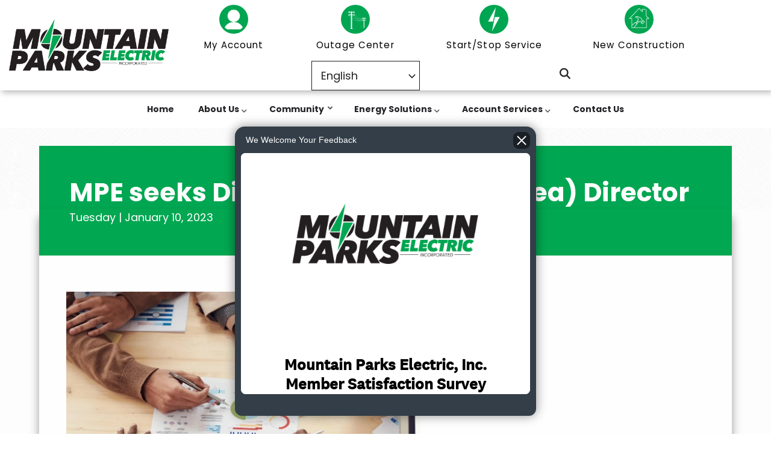

--- FILE ---
content_type: text/html; charset=UTF-8
request_url: https://mpei.com/mpe-seeks-district-5-grand-lake-area-director
body_size: 46541
content:
<!DOCTYPE html>
<html lang="en" dir="ltr" prefix="content: http://purl.org/rss/1.0/modules/content/  dc: http://purl.org/dc/terms/  foaf: http://xmlns.com/foaf/0.1/  og: http://ogp.me/ns#  rdfs: http://www.w3.org/2000/01/rdf-schema#  schema: http://schema.org/  sioc: http://rdfs.org/sioc/ns#  sioct: http://rdfs.org/sioc/types#  skos: http://www.w3.org/2004/02/skos/core#  xsd: http://www.w3.org/2001/XMLSchema# ">
  <head>
    <meta charset="utf-8" /><script type="text/javascript">(window.NREUM||(NREUM={})).init={privacy:{cookies_enabled:true},ajax:{deny_list:["bam.nr-data.net"]},feature_flags:["soft_nav"],distributed_tracing:{enabled:true}};(window.NREUM||(NREUM={})).loader_config={agentID:"1588853449",accountID:"4102969",trustKey:"66686",xpid:"UAcHU19VARABUVBSBwMEV1AF",licenseKey:"NRJS-3cb4ee626d4ec0dd445",applicationID:"1510023144",browserID:"1588853449"};;/*! For license information please see nr-loader-spa-1.308.0.min.js.LICENSE.txt */
(()=>{var e,t,r={384:(e,t,r)=>{"use strict";r.d(t,{NT:()=>a,US:()=>u,Zm:()=>o,bQ:()=>d,dV:()=>c,pV:()=>l});var n=r(6154),i=r(1863),s=r(1910);const a={beacon:"bam.nr-data.net",errorBeacon:"bam.nr-data.net"};function o(){return n.gm.NREUM||(n.gm.NREUM={}),void 0===n.gm.newrelic&&(n.gm.newrelic=n.gm.NREUM),n.gm.NREUM}function c(){let e=o();return e.o||(e.o={ST:n.gm.setTimeout,SI:n.gm.setImmediate||n.gm.setInterval,CT:n.gm.clearTimeout,XHR:n.gm.XMLHttpRequest,REQ:n.gm.Request,EV:n.gm.Event,PR:n.gm.Promise,MO:n.gm.MutationObserver,FETCH:n.gm.fetch,WS:n.gm.WebSocket},(0,s.i)(...Object.values(e.o))),e}function d(e,t){let r=o();r.initializedAgents??={},t.initializedAt={ms:(0,i.t)(),date:new Date},r.initializedAgents[e]=t}function u(e,t){o()[e]=t}function l(){return function(){let e=o();const t=e.info||{};e.info={beacon:a.beacon,errorBeacon:a.errorBeacon,...t}}(),function(){let e=o();const t=e.init||{};e.init={...t}}(),c(),function(){let e=o();const t=e.loader_config||{};e.loader_config={...t}}(),o()}},782:(e,t,r)=>{"use strict";r.d(t,{T:()=>n});const n=r(860).K7.pageViewTiming},860:(e,t,r)=>{"use strict";r.d(t,{$J:()=>u,K7:()=>c,P3:()=>d,XX:()=>i,Yy:()=>o,df:()=>s,qY:()=>n,v4:()=>a});const n="events",i="jserrors",s="browser/blobs",a="rum",o="browser/logs",c={ajax:"ajax",genericEvents:"generic_events",jserrors:i,logging:"logging",metrics:"metrics",pageAction:"page_action",pageViewEvent:"page_view_event",pageViewTiming:"page_view_timing",sessionReplay:"session_replay",sessionTrace:"session_trace",softNav:"soft_navigations",spa:"spa"},d={[c.pageViewEvent]:1,[c.pageViewTiming]:2,[c.metrics]:3,[c.jserrors]:4,[c.spa]:5,[c.ajax]:6,[c.sessionTrace]:7,[c.softNav]:8,[c.sessionReplay]:9,[c.logging]:10,[c.genericEvents]:11},u={[c.pageViewEvent]:a,[c.pageViewTiming]:n,[c.ajax]:n,[c.spa]:n,[c.softNav]:n,[c.metrics]:i,[c.jserrors]:i,[c.sessionTrace]:s,[c.sessionReplay]:s,[c.logging]:o,[c.genericEvents]:"ins"}},944:(e,t,r)=>{"use strict";r.d(t,{R:()=>i});var n=r(3241);function i(e,t){"function"==typeof console.debug&&(console.debug("New Relic Warning: https://github.com/newrelic/newrelic-browser-agent/blob/main/docs/warning-codes.md#".concat(e),t),(0,n.W)({agentIdentifier:null,drained:null,type:"data",name:"warn",feature:"warn",data:{code:e,secondary:t}}))}},993:(e,t,r)=>{"use strict";r.d(t,{A$:()=>s,ET:()=>a,TZ:()=>o,p_:()=>i});var n=r(860);const i={ERROR:"ERROR",WARN:"WARN",INFO:"INFO",DEBUG:"DEBUG",TRACE:"TRACE"},s={OFF:0,ERROR:1,WARN:2,INFO:3,DEBUG:4,TRACE:5},a="log",o=n.K7.logging},1541:(e,t,r)=>{"use strict";r.d(t,{U:()=>i,f:()=>n});const n={MFE:"MFE",BA:"BA"};function i(e,t){if(2!==t?.harvestEndpointVersion)return{};const r=t.agentRef.runtime.appMetadata.agents[0].entityGuid;return e?{"source.id":e.id,"source.name":e.name,"source.type":e.type,"parent.id":e.parent?.id||r,"parent.type":e.parent?.type||n.BA}:{"entity.guid":r,appId:t.agentRef.info.applicationID}}},1687:(e,t,r)=>{"use strict";r.d(t,{Ak:()=>d,Ze:()=>h,x3:()=>u});var n=r(3241),i=r(7836),s=r(3606),a=r(860),o=r(2646);const c={};function d(e,t){const r={staged:!1,priority:a.P3[t]||0};l(e),c[e].get(t)||c[e].set(t,r)}function u(e,t){e&&c[e]&&(c[e].get(t)&&c[e].delete(t),p(e,t,!1),c[e].size&&f(e))}function l(e){if(!e)throw new Error("agentIdentifier required");c[e]||(c[e]=new Map)}function h(e="",t="feature",r=!1){if(l(e),!e||!c[e].get(t)||r)return p(e,t);c[e].get(t).staged=!0,f(e)}function f(e){const t=Array.from(c[e]);t.every(([e,t])=>t.staged)&&(t.sort((e,t)=>e[1].priority-t[1].priority),t.forEach(([t])=>{c[e].delete(t),p(e,t)}))}function p(e,t,r=!0){const a=e?i.ee.get(e):i.ee,c=s.i.handlers;if(!a.aborted&&a.backlog&&c){if((0,n.W)({agentIdentifier:e,type:"lifecycle",name:"drain",feature:t}),r){const e=a.backlog[t],r=c[t];if(r){for(let t=0;e&&t<e.length;++t)g(e[t],r);Object.entries(r).forEach(([e,t])=>{Object.values(t||{}).forEach(t=>{t[0]?.on&&t[0]?.context()instanceof o.y&&t[0].on(e,t[1])})})}}a.isolatedBacklog||delete c[t],a.backlog[t]=null,a.emit("drain-"+t,[])}}function g(e,t){var r=e[1];Object.values(t[r]||{}).forEach(t=>{var r=e[0];if(t[0]===r){var n=t[1],i=e[3],s=e[2];n.apply(i,s)}})}},1738:(e,t,r)=>{"use strict";r.d(t,{U:()=>f,Y:()=>h});var n=r(3241),i=r(9908),s=r(1863),a=r(944),o=r(5701),c=r(3969),d=r(8362),u=r(860),l=r(4261);function h(e,t,r,s){const h=s||r;!h||h[e]&&h[e]!==d.d.prototype[e]||(h[e]=function(){(0,i.p)(c.xV,["API/"+e+"/called"],void 0,u.K7.metrics,r.ee),(0,n.W)({agentIdentifier:r.agentIdentifier,drained:!!o.B?.[r.agentIdentifier],type:"data",name:"api",feature:l.Pl+e,data:{}});try{return t.apply(this,arguments)}catch(e){(0,a.R)(23,e)}})}function f(e,t,r,n,a){const o=e.info;null===r?delete o.jsAttributes[t]:o.jsAttributes[t]=r,(a||null===r)&&(0,i.p)(l.Pl+n,[(0,s.t)(),t,r],void 0,"session",e.ee)}},1741:(e,t,r)=>{"use strict";r.d(t,{W:()=>s});var n=r(944),i=r(4261);class s{#e(e,...t){if(this[e]!==s.prototype[e])return this[e](...t);(0,n.R)(35,e)}addPageAction(e,t){return this.#e(i.hG,e,t)}register(e){return this.#e(i.eY,e)}recordCustomEvent(e,t){return this.#e(i.fF,e,t)}setPageViewName(e,t){return this.#e(i.Fw,e,t)}setCustomAttribute(e,t,r){return this.#e(i.cD,e,t,r)}noticeError(e,t){return this.#e(i.o5,e,t)}setUserId(e,t=!1){return this.#e(i.Dl,e,t)}setApplicationVersion(e){return this.#e(i.nb,e)}setErrorHandler(e){return this.#e(i.bt,e)}addRelease(e,t){return this.#e(i.k6,e,t)}log(e,t){return this.#e(i.$9,e,t)}start(){return this.#e(i.d3)}finished(e){return this.#e(i.BL,e)}recordReplay(){return this.#e(i.CH)}pauseReplay(){return this.#e(i.Tb)}addToTrace(e){return this.#e(i.U2,e)}setCurrentRouteName(e){return this.#e(i.PA,e)}interaction(e){return this.#e(i.dT,e)}wrapLogger(e,t,r){return this.#e(i.Wb,e,t,r)}measure(e,t){return this.#e(i.V1,e,t)}consent(e){return this.#e(i.Pv,e)}}},1863:(e,t,r)=>{"use strict";function n(){return Math.floor(performance.now())}r.d(t,{t:()=>n})},1910:(e,t,r)=>{"use strict";r.d(t,{i:()=>s});var n=r(944);const i=new Map;function s(...e){return e.every(e=>{if(i.has(e))return i.get(e);const t="function"==typeof e?e.toString():"",r=t.includes("[native code]"),s=t.includes("nrWrapper");return r||s||(0,n.R)(64,e?.name||t),i.set(e,r),r})}},2555:(e,t,r)=>{"use strict";r.d(t,{D:()=>o,f:()=>a});var n=r(384),i=r(8122);const s={beacon:n.NT.beacon,errorBeacon:n.NT.errorBeacon,licenseKey:void 0,applicationID:void 0,sa:void 0,queueTime:void 0,applicationTime:void 0,ttGuid:void 0,user:void 0,account:void 0,product:void 0,extra:void 0,jsAttributes:{},userAttributes:void 0,atts:void 0,transactionName:void 0,tNamePlain:void 0};function a(e){try{return!!e.licenseKey&&!!e.errorBeacon&&!!e.applicationID}catch(e){return!1}}const o=e=>(0,i.a)(e,s)},2614:(e,t,r)=>{"use strict";r.d(t,{BB:()=>a,H3:()=>n,g:()=>d,iL:()=>c,tS:()=>o,uh:()=>i,wk:()=>s});const n="NRBA",i="SESSION",s=144e5,a=18e5,o={STARTED:"session-started",PAUSE:"session-pause",RESET:"session-reset",RESUME:"session-resume",UPDATE:"session-update"},c={SAME_TAB:"same-tab",CROSS_TAB:"cross-tab"},d={OFF:0,FULL:1,ERROR:2}},2646:(e,t,r)=>{"use strict";r.d(t,{y:()=>n});class n{constructor(e){this.contextId=e}}},2843:(e,t,r)=>{"use strict";r.d(t,{G:()=>s,u:()=>i});var n=r(3878);function i(e,t=!1,r,i){(0,n.DD)("visibilitychange",function(){if(t)return void("hidden"===document.visibilityState&&e());e(document.visibilityState)},r,i)}function s(e,t,r){(0,n.sp)("pagehide",e,t,r)}},3241:(e,t,r)=>{"use strict";r.d(t,{W:()=>s});var n=r(6154);const i="newrelic";function s(e={}){try{n.gm.dispatchEvent(new CustomEvent(i,{detail:e}))}catch(e){}}},3304:(e,t,r)=>{"use strict";r.d(t,{A:()=>s});var n=r(7836);const i=()=>{const e=new WeakSet;return(t,r)=>{if("object"==typeof r&&null!==r){if(e.has(r))return;e.add(r)}return r}};function s(e){try{return JSON.stringify(e,i())??""}catch(e){try{n.ee.emit("internal-error",[e])}catch(e){}return""}}},3333:(e,t,r)=>{"use strict";r.d(t,{$v:()=>u,TZ:()=>n,Xh:()=>c,Zp:()=>i,kd:()=>d,mq:()=>o,nf:()=>a,qN:()=>s});const n=r(860).K7.genericEvents,i=["auxclick","click","copy","keydown","paste","scrollend"],s=["focus","blur"],a=4,o=1e3,c=2e3,d=["PageAction","UserAction","BrowserPerformance"],u={RESOURCES:"experimental.resources",REGISTER:"register"}},3434:(e,t,r)=>{"use strict";r.d(t,{Jt:()=>s,YM:()=>d});var n=r(7836),i=r(5607);const s="nr@original:".concat(i.W),a=50;var o=Object.prototype.hasOwnProperty,c=!1;function d(e,t){return e||(e=n.ee),r.inPlace=function(e,t,n,i,s){n||(n="");const a="-"===n.charAt(0);for(let o=0;o<t.length;o++){const c=t[o],d=e[c];l(d)||(e[c]=r(d,a?c+n:n,i,c,s))}},r.flag=s,r;function r(t,r,n,c,d){return l(t)?t:(r||(r=""),nrWrapper[s]=t,function(e,t,r){if(Object.defineProperty&&Object.keys)try{return Object.keys(e).forEach(function(r){Object.defineProperty(t,r,{get:function(){return e[r]},set:function(t){return e[r]=t,t}})}),t}catch(e){u([e],r)}for(var n in e)o.call(e,n)&&(t[n]=e[n])}(t,nrWrapper,e),nrWrapper);function nrWrapper(){var s,o,l,h;let f;try{o=this,s=[...arguments],l="function"==typeof n?n(s,o):n||{}}catch(t){u([t,"",[s,o,c],l],e)}i(r+"start",[s,o,c],l,d);const p=performance.now();let g;try{return h=t.apply(o,s),g=performance.now(),h}catch(e){throw g=performance.now(),i(r+"err",[s,o,e],l,d),f=e,f}finally{const e=g-p,t={start:p,end:g,duration:e,isLongTask:e>=a,methodName:c,thrownError:f};t.isLongTask&&i("long-task",[t,o],l,d),i(r+"end",[s,o,h],l,d)}}}function i(r,n,i,s){if(!c||t){var a=c;c=!0;try{e.emit(r,n,i,t,s)}catch(t){u([t,r,n,i],e)}c=a}}}function u(e,t){t||(t=n.ee);try{t.emit("internal-error",e)}catch(e){}}function l(e){return!(e&&"function"==typeof e&&e.apply&&!e[s])}},3606:(e,t,r)=>{"use strict";r.d(t,{i:()=>s});var n=r(9908);s.on=a;var i=s.handlers={};function s(e,t,r,s){a(s||n.d,i,e,t,r)}function a(e,t,r,i,s){s||(s="feature"),e||(e=n.d);var a=t[s]=t[s]||{};(a[r]=a[r]||[]).push([e,i])}},3738:(e,t,r)=>{"use strict";r.d(t,{He:()=>i,Kp:()=>o,Lc:()=>d,Rz:()=>u,TZ:()=>n,bD:()=>s,d3:()=>a,jx:()=>l,sl:()=>h,uP:()=>c});const n=r(860).K7.sessionTrace,i="bstResource",s="resource",a="-start",o="-end",c="fn"+a,d="fn"+o,u="pushState",l=1e3,h=3e4},3785:(e,t,r)=>{"use strict";r.d(t,{R:()=>c,b:()=>d});var n=r(9908),i=r(1863),s=r(860),a=r(3969),o=r(993);function c(e,t,r={},c=o.p_.INFO,d=!0,u,l=(0,i.t)()){(0,n.p)(a.xV,["API/logging/".concat(c.toLowerCase(),"/called")],void 0,s.K7.metrics,e),(0,n.p)(o.ET,[l,t,r,c,d,u],void 0,s.K7.logging,e)}function d(e){return"string"==typeof e&&Object.values(o.p_).some(t=>t===e.toUpperCase().trim())}},3878:(e,t,r)=>{"use strict";function n(e,t){return{capture:e,passive:!1,signal:t}}function i(e,t,r=!1,i){window.addEventListener(e,t,n(r,i))}function s(e,t,r=!1,i){document.addEventListener(e,t,n(r,i))}r.d(t,{DD:()=>s,jT:()=>n,sp:()=>i})},3962:(e,t,r)=>{"use strict";r.d(t,{AM:()=>a,O2:()=>l,OV:()=>s,Qu:()=>h,TZ:()=>c,ih:()=>f,pP:()=>o,t1:()=>u,tC:()=>i,wD:()=>d});var n=r(860);const i=["click","keydown","submit"],s="popstate",a="api",o="initialPageLoad",c=n.K7.softNav,d=5e3,u=500,l={INITIAL_PAGE_LOAD:"",ROUTE_CHANGE:1,UNSPECIFIED:2},h={INTERACTION:1,AJAX:2,CUSTOM_END:3,CUSTOM_TRACER:4},f={IP:"in progress",PF:"pending finish",FIN:"finished",CAN:"cancelled"}},3969:(e,t,r)=>{"use strict";r.d(t,{TZ:()=>n,XG:()=>o,rs:()=>i,xV:()=>a,z_:()=>s});const n=r(860).K7.metrics,i="sm",s="cm",a="storeSupportabilityMetrics",o="storeEventMetrics"},4234:(e,t,r)=>{"use strict";r.d(t,{W:()=>s});var n=r(7836),i=r(1687);class s{constructor(e,t){this.agentIdentifier=e,this.ee=n.ee.get(e),this.featureName=t,this.blocked=!1}deregisterDrain(){(0,i.x3)(this.agentIdentifier,this.featureName)}}},4261:(e,t,r)=>{"use strict";r.d(t,{$9:()=>u,BL:()=>c,CH:()=>p,Dl:()=>R,Fw:()=>w,PA:()=>v,Pl:()=>n,Pv:()=>A,Tb:()=>h,U2:()=>a,V1:()=>E,Wb:()=>T,bt:()=>y,cD:()=>b,d3:()=>x,dT:()=>d,eY:()=>g,fF:()=>f,hG:()=>s,hw:()=>i,k6:()=>o,nb:()=>m,o5:()=>l});const n="api-",i=n+"ixn-",s="addPageAction",a="addToTrace",o="addRelease",c="finished",d="interaction",u="log",l="noticeError",h="pauseReplay",f="recordCustomEvent",p="recordReplay",g="register",m="setApplicationVersion",v="setCurrentRouteName",b="setCustomAttribute",y="setErrorHandler",w="setPageViewName",R="setUserId",x="start",T="wrapLogger",E="measure",A="consent"},5205:(e,t,r)=>{"use strict";r.d(t,{j:()=>S});var n=r(384),i=r(1741);var s=r(2555),a=r(3333);const o=e=>{if(!e||"string"!=typeof e)return!1;try{document.createDocumentFragment().querySelector(e)}catch{return!1}return!0};var c=r(2614),d=r(944),u=r(8122);const l="[data-nr-mask]",h=e=>(0,u.a)(e,(()=>{const e={feature_flags:[],experimental:{allow_registered_children:!1,resources:!1},mask_selector:"*",block_selector:"[data-nr-block]",mask_input_options:{color:!1,date:!1,"datetime-local":!1,email:!1,month:!1,number:!1,range:!1,search:!1,tel:!1,text:!1,time:!1,url:!1,week:!1,textarea:!1,select:!1,password:!0}};return{ajax:{deny_list:void 0,block_internal:!0,enabled:!0,autoStart:!0},api:{get allow_registered_children(){return e.feature_flags.includes(a.$v.REGISTER)||e.experimental.allow_registered_children},set allow_registered_children(t){e.experimental.allow_registered_children=t},duplicate_registered_data:!1},browser_consent_mode:{enabled:!1},distributed_tracing:{enabled:void 0,exclude_newrelic_header:void 0,cors_use_newrelic_header:void 0,cors_use_tracecontext_headers:void 0,allowed_origins:void 0},get feature_flags(){return e.feature_flags},set feature_flags(t){e.feature_flags=t},generic_events:{enabled:!0,autoStart:!0},harvest:{interval:30},jserrors:{enabled:!0,autoStart:!0},logging:{enabled:!0,autoStart:!0},metrics:{enabled:!0,autoStart:!0},obfuscate:void 0,page_action:{enabled:!0},page_view_event:{enabled:!0,autoStart:!0},page_view_timing:{enabled:!0,autoStart:!0},performance:{capture_marks:!1,capture_measures:!1,capture_detail:!0,resources:{get enabled(){return e.feature_flags.includes(a.$v.RESOURCES)||e.experimental.resources},set enabled(t){e.experimental.resources=t},asset_types:[],first_party_domains:[],ignore_newrelic:!0}},privacy:{cookies_enabled:!0},proxy:{assets:void 0,beacon:void 0},session:{expiresMs:c.wk,inactiveMs:c.BB},session_replay:{autoStart:!0,enabled:!1,preload:!1,sampling_rate:10,error_sampling_rate:100,collect_fonts:!1,inline_images:!1,fix_stylesheets:!0,mask_all_inputs:!0,get mask_text_selector(){return e.mask_selector},set mask_text_selector(t){o(t)?e.mask_selector="".concat(t,",").concat(l):""===t||null===t?e.mask_selector=l:(0,d.R)(5,t)},get block_class(){return"nr-block"},get ignore_class(){return"nr-ignore"},get mask_text_class(){return"nr-mask"},get block_selector(){return e.block_selector},set block_selector(t){o(t)?e.block_selector+=",".concat(t):""!==t&&(0,d.R)(6,t)},get mask_input_options(){return e.mask_input_options},set mask_input_options(t){t&&"object"==typeof t?e.mask_input_options={...t,password:!0}:(0,d.R)(7,t)}},session_trace:{enabled:!0,autoStart:!0},soft_navigations:{enabled:!0,autoStart:!0},spa:{enabled:!0,autoStart:!0},ssl:void 0,user_actions:{enabled:!0,elementAttributes:["id","className","tagName","type"]}}})());var f=r(6154),p=r(9324);let g=0;const m={buildEnv:p.F3,distMethod:p.Xs,version:p.xv,originTime:f.WN},v={consented:!1},b={appMetadata:{},get consented(){return this.session?.state?.consent||v.consented},set consented(e){v.consented=e},customTransaction:void 0,denyList:void 0,disabled:!1,harvester:void 0,isolatedBacklog:!1,isRecording:!1,loaderType:void 0,maxBytes:3e4,obfuscator:void 0,onerror:void 0,ptid:void 0,releaseIds:{},session:void 0,timeKeeper:void 0,registeredEntities:[],jsAttributesMetadata:{bytes:0},get harvestCount(){return++g}},y=e=>{const t=(0,u.a)(e,b),r=Object.keys(m).reduce((e,t)=>(e[t]={value:m[t],writable:!1,configurable:!0,enumerable:!0},e),{});return Object.defineProperties(t,r)};var w=r(5701);const R=e=>{const t=e.startsWith("http");e+="/",r.p=t?e:"https://"+e};var x=r(7836),T=r(3241);const E={accountID:void 0,trustKey:void 0,agentID:void 0,licenseKey:void 0,applicationID:void 0,xpid:void 0},A=e=>(0,u.a)(e,E),_=new Set;function S(e,t={},r,a){let{init:o,info:c,loader_config:d,runtime:u={},exposed:l=!0}=t;if(!c){const e=(0,n.pV)();o=e.init,c=e.info,d=e.loader_config}e.init=h(o||{}),e.loader_config=A(d||{}),c.jsAttributes??={},f.bv&&(c.jsAttributes.isWorker=!0),e.info=(0,s.D)(c);const p=e.init,g=[c.beacon,c.errorBeacon];_.has(e.agentIdentifier)||(p.proxy.assets&&(R(p.proxy.assets),g.push(p.proxy.assets)),p.proxy.beacon&&g.push(p.proxy.beacon),e.beacons=[...g],function(e){const t=(0,n.pV)();Object.getOwnPropertyNames(i.W.prototype).forEach(r=>{const n=i.W.prototype[r];if("function"!=typeof n||"constructor"===n)return;let s=t[r];e[r]&&!1!==e.exposed&&"micro-agent"!==e.runtime?.loaderType&&(t[r]=(...t)=>{const n=e[r](...t);return s?s(...t):n})})}(e),(0,n.US)("activatedFeatures",w.B)),u.denyList=[...p.ajax.deny_list||[],...p.ajax.block_internal?g:[]],u.ptid=e.agentIdentifier,u.loaderType=r,e.runtime=y(u),_.has(e.agentIdentifier)||(e.ee=x.ee.get(e.agentIdentifier),e.exposed=l,(0,T.W)({agentIdentifier:e.agentIdentifier,drained:!!w.B?.[e.agentIdentifier],type:"lifecycle",name:"initialize",feature:void 0,data:e.config})),_.add(e.agentIdentifier)}},5270:(e,t,r)=>{"use strict";r.d(t,{Aw:()=>a,SR:()=>s,rF:()=>o});var n=r(384),i=r(7767);function s(e){return!!(0,n.dV)().o.MO&&(0,i.V)(e)&&!0===e?.session_trace.enabled}function a(e){return!0===e?.session_replay.preload&&s(e)}function o(e,t){try{if("string"==typeof t?.type){if("password"===t.type.toLowerCase())return"*".repeat(e?.length||0);if(void 0!==t?.dataset?.nrUnmask||t?.classList?.contains("nr-unmask"))return e}}catch(e){}return"string"==typeof e?e.replace(/[\S]/g,"*"):"*".repeat(e?.length||0)}},5289:(e,t,r)=>{"use strict";r.d(t,{GG:()=>a,Qr:()=>c,sB:()=>o});var n=r(3878),i=r(6389);function s(){return"undefined"==typeof document||"complete"===document.readyState}function a(e,t){if(s())return e();const r=(0,i.J)(e),a=setInterval(()=>{s()&&(clearInterval(a),r())},500);(0,n.sp)("load",r,t)}function o(e){if(s())return e();(0,n.DD)("DOMContentLoaded",e)}function c(e){if(s())return e();(0,n.sp)("popstate",e)}},5607:(e,t,r)=>{"use strict";r.d(t,{W:()=>n});const n=(0,r(9566).bz)()},5701:(e,t,r)=>{"use strict";r.d(t,{B:()=>s,t:()=>a});var n=r(3241);const i=new Set,s={};function a(e,t){const r=t.agentIdentifier;s[r]??={},e&&"object"==typeof e&&(i.has(r)||(t.ee.emit("rumresp",[e]),s[r]=e,i.add(r),(0,n.W)({agentIdentifier:r,loaded:!0,drained:!0,type:"lifecycle",name:"load",feature:void 0,data:e})))}},6154:(e,t,r)=>{"use strict";r.d(t,{OF:()=>d,RI:()=>i,WN:()=>h,bv:()=>s,eN:()=>f,gm:()=>a,lR:()=>l,m:()=>c,mw:()=>o,sb:()=>u});var n=r(1863);const i="undefined"!=typeof window&&!!window.document,s="undefined"!=typeof WorkerGlobalScope&&("undefined"!=typeof self&&self instanceof WorkerGlobalScope&&self.navigator instanceof WorkerNavigator||"undefined"!=typeof globalThis&&globalThis instanceof WorkerGlobalScope&&globalThis.navigator instanceof WorkerNavigator),a=i?window:"undefined"!=typeof WorkerGlobalScope&&("undefined"!=typeof self&&self instanceof WorkerGlobalScope&&self||"undefined"!=typeof globalThis&&globalThis instanceof WorkerGlobalScope&&globalThis),o=Boolean("hidden"===a?.document?.visibilityState),c=""+a?.location,d=/iPad|iPhone|iPod/.test(a.navigator?.userAgent),u=d&&"undefined"==typeof SharedWorker,l=(()=>{const e=a.navigator?.userAgent?.match(/Firefox[/\s](\d+\.\d+)/);return Array.isArray(e)&&e.length>=2?+e[1]:0})(),h=Date.now()-(0,n.t)(),f=()=>"undefined"!=typeof PerformanceNavigationTiming&&a?.performance?.getEntriesByType("navigation")?.[0]?.responseStart},6344:(e,t,r)=>{"use strict";r.d(t,{BB:()=>u,Qb:()=>l,TZ:()=>i,Ug:()=>a,Vh:()=>s,_s:()=>o,bc:()=>d,yP:()=>c});var n=r(2614);const i=r(860).K7.sessionReplay,s="errorDuringReplay",a=.12,o={DomContentLoaded:0,Load:1,FullSnapshot:2,IncrementalSnapshot:3,Meta:4,Custom:5},c={[n.g.ERROR]:15e3,[n.g.FULL]:3e5,[n.g.OFF]:0},d={RESET:{message:"Session was reset",sm:"Reset"},IMPORT:{message:"Recorder failed to import",sm:"Import"},TOO_MANY:{message:"429: Too Many Requests",sm:"Too-Many"},TOO_BIG:{message:"Payload was too large",sm:"Too-Big"},CROSS_TAB:{message:"Session Entity was set to OFF on another tab",sm:"Cross-Tab"},ENTITLEMENTS:{message:"Session Replay is not allowed and will not be started",sm:"Entitlement"}},u=5e3,l={API:"api",RESUME:"resume",SWITCH_TO_FULL:"switchToFull",INITIALIZE:"initialize",PRELOAD:"preload"}},6389:(e,t,r)=>{"use strict";function n(e,t=500,r={}){const n=r?.leading||!1;let i;return(...r)=>{n&&void 0===i&&(e.apply(this,r),i=setTimeout(()=>{i=clearTimeout(i)},t)),n||(clearTimeout(i),i=setTimeout(()=>{e.apply(this,r)},t))}}function i(e){let t=!1;return(...r)=>{t||(t=!0,e.apply(this,r))}}r.d(t,{J:()=>i,s:()=>n})},6630:(e,t,r)=>{"use strict";r.d(t,{T:()=>n});const n=r(860).K7.pageViewEvent},6774:(e,t,r)=>{"use strict";r.d(t,{T:()=>n});const n=r(860).K7.jserrors},7295:(e,t,r)=>{"use strict";r.d(t,{Xv:()=>a,gX:()=>i,iW:()=>s});var n=[];function i(e){if(!e||s(e))return!1;if(0===n.length)return!0;if("*"===n[0].hostname)return!1;for(var t=0;t<n.length;t++){var r=n[t];if(r.hostname.test(e.hostname)&&r.pathname.test(e.pathname))return!1}return!0}function s(e){return void 0===e.hostname}function a(e){if(n=[],e&&e.length)for(var t=0;t<e.length;t++){let r=e[t];if(!r)continue;if("*"===r)return void(n=[{hostname:"*"}]);0===r.indexOf("http://")?r=r.substring(7):0===r.indexOf("https://")&&(r=r.substring(8));const i=r.indexOf("/");let s,a;i>0?(s=r.substring(0,i),a=r.substring(i)):(s=r,a="*");let[c]=s.split(":");n.push({hostname:o(c),pathname:o(a,!0)})}}function o(e,t=!1){const r=e.replace(/[.+?^${}()|[\]\\]/g,e=>"\\"+e).replace(/\*/g,".*?");return new RegExp((t?"^":"")+r+"$")}},7485:(e,t,r)=>{"use strict";r.d(t,{D:()=>i});var n=r(6154);function i(e){if(0===(e||"").indexOf("data:"))return{protocol:"data"};try{const t=new URL(e,location.href),r={port:t.port,hostname:t.hostname,pathname:t.pathname,search:t.search,protocol:t.protocol.slice(0,t.protocol.indexOf(":")),sameOrigin:t.protocol===n.gm?.location?.protocol&&t.host===n.gm?.location?.host};return r.port&&""!==r.port||("http:"===t.protocol&&(r.port="80"),"https:"===t.protocol&&(r.port="443")),r.pathname&&""!==r.pathname?r.pathname.startsWith("/")||(r.pathname="/".concat(r.pathname)):r.pathname="/",r}catch(e){return{}}}},7699:(e,t,r)=>{"use strict";r.d(t,{It:()=>s,KC:()=>o,No:()=>i,qh:()=>a});var n=r(860);const i=16e3,s=1e6,a="SESSION_ERROR",o={[n.K7.logging]:!0,[n.K7.genericEvents]:!1,[n.K7.jserrors]:!1,[n.K7.ajax]:!1}},7767:(e,t,r)=>{"use strict";r.d(t,{V:()=>i});var n=r(6154);const i=e=>n.RI&&!0===e?.privacy.cookies_enabled},7836:(e,t,r)=>{"use strict";r.d(t,{P:()=>o,ee:()=>c});var n=r(384),i=r(8990),s=r(2646),a=r(5607);const o="nr@context:".concat(a.W),c=function e(t,r){var n={},a={},u={},l=!1;try{l=16===r.length&&d.initializedAgents?.[r]?.runtime.isolatedBacklog}catch(e){}var h={on:p,addEventListener:p,removeEventListener:function(e,t){var r=n[e];if(!r)return;for(var i=0;i<r.length;i++)r[i]===t&&r.splice(i,1)},emit:function(e,r,n,i,s){!1!==s&&(s=!0);if(c.aborted&&!i)return;t&&s&&t.emit(e,r,n);var o=f(n);g(e).forEach(e=>{e.apply(o,r)});var d=v()[a[e]];d&&d.push([h,e,r,o]);return o},get:m,listeners:g,context:f,buffer:function(e,t){const r=v();if(t=t||"feature",h.aborted)return;Object.entries(e||{}).forEach(([e,n])=>{a[n]=t,t in r||(r[t]=[])})},abort:function(){h._aborted=!0,Object.keys(h.backlog).forEach(e=>{delete h.backlog[e]})},isBuffering:function(e){return!!v()[a[e]]},debugId:r,backlog:l?{}:t&&"object"==typeof t.backlog?t.backlog:{},isolatedBacklog:l};return Object.defineProperty(h,"aborted",{get:()=>{let e=h._aborted||!1;return e||(t&&(e=t.aborted),e)}}),h;function f(e){return e&&e instanceof s.y?e:e?(0,i.I)(e,o,()=>new s.y(o)):new s.y(o)}function p(e,t){n[e]=g(e).concat(t)}function g(e){return n[e]||[]}function m(t){return u[t]=u[t]||e(h,t)}function v(){return h.backlog}}(void 0,"globalEE"),d=(0,n.Zm)();d.ee||(d.ee=c)},8122:(e,t,r)=>{"use strict";r.d(t,{a:()=>i});var n=r(944);function i(e,t){try{if(!e||"object"!=typeof e)return(0,n.R)(3);if(!t||"object"!=typeof t)return(0,n.R)(4);const r=Object.create(Object.getPrototypeOf(t),Object.getOwnPropertyDescriptors(t)),s=0===Object.keys(r).length?e:r;for(let a in s)if(void 0!==e[a])try{if(null===e[a]){r[a]=null;continue}Array.isArray(e[a])&&Array.isArray(t[a])?r[a]=Array.from(new Set([...e[a],...t[a]])):"object"==typeof e[a]&&"object"==typeof t[a]?r[a]=i(e[a],t[a]):r[a]=e[a]}catch(e){r[a]||(0,n.R)(1,e)}return r}catch(e){(0,n.R)(2,e)}}},8139:(e,t,r)=>{"use strict";r.d(t,{u:()=>h});var n=r(7836),i=r(3434),s=r(8990),a=r(6154);const o={},c=a.gm.XMLHttpRequest,d="addEventListener",u="removeEventListener",l="nr@wrapped:".concat(n.P);function h(e){var t=function(e){return(e||n.ee).get("events")}(e);if(o[t.debugId]++)return t;o[t.debugId]=1;var r=(0,i.YM)(t,!0);function h(e){r.inPlace(e,[d,u],"-",p)}function p(e,t){return e[1]}return"getPrototypeOf"in Object&&(a.RI&&f(document,h),c&&f(c.prototype,h),f(a.gm,h)),t.on(d+"-start",function(e,t){var n=e[1];if(null!==n&&("function"==typeof n||"object"==typeof n)&&"newrelic"!==e[0]){var i=(0,s.I)(n,l,function(){var e={object:function(){if("function"!=typeof n.handleEvent)return;return n.handleEvent.apply(n,arguments)},function:n}[typeof n];return e?r(e,"fn-",null,e.name||"anonymous"):n});this.wrapped=e[1]=i}}),t.on(u+"-start",function(e){e[1]=this.wrapped||e[1]}),t}function f(e,t,...r){let n=e;for(;"object"==typeof n&&!Object.prototype.hasOwnProperty.call(n,d);)n=Object.getPrototypeOf(n);n&&t(n,...r)}},8362:(e,t,r)=>{"use strict";r.d(t,{d:()=>s});var n=r(9566),i=r(1741);class s extends i.W{agentIdentifier=(0,n.LA)(16)}},8374:(e,t,r)=>{r.nc=(()=>{try{return document?.currentScript?.nonce}catch(e){}return""})()},8990:(e,t,r)=>{"use strict";r.d(t,{I:()=>i});var n=Object.prototype.hasOwnProperty;function i(e,t,r){if(n.call(e,t))return e[t];var i=r();if(Object.defineProperty&&Object.keys)try{return Object.defineProperty(e,t,{value:i,writable:!0,enumerable:!1}),i}catch(e){}return e[t]=i,i}},9119:(e,t,r)=>{"use strict";r.d(t,{L:()=>s});var n=/([^?#]*)[^#]*(#[^?]*|$).*/,i=/([^?#]*)().*/;function s(e,t){return e?e.replace(t?n:i,"$1$2"):e}},9300:(e,t,r)=>{"use strict";r.d(t,{T:()=>n});const n=r(860).K7.ajax},9324:(e,t,r)=>{"use strict";r.d(t,{AJ:()=>a,F3:()=>i,Xs:()=>s,Yq:()=>o,xv:()=>n});const n="1.308.0",i="PROD",s="CDN",a="@newrelic/rrweb",o="1.0.1"},9566:(e,t,r)=>{"use strict";r.d(t,{LA:()=>o,ZF:()=>c,bz:()=>a,el:()=>d});var n=r(6154);const i="xxxxxxxx-xxxx-4xxx-yxxx-xxxxxxxxxxxx";function s(e,t){return e?15&e[t]:16*Math.random()|0}function a(){const e=n.gm?.crypto||n.gm?.msCrypto;let t,r=0;return e&&e.getRandomValues&&(t=e.getRandomValues(new Uint8Array(30))),i.split("").map(e=>"x"===e?s(t,r++).toString(16):"y"===e?(3&s()|8).toString(16):e).join("")}function o(e){const t=n.gm?.crypto||n.gm?.msCrypto;let r,i=0;t&&t.getRandomValues&&(r=t.getRandomValues(new Uint8Array(e)));const a=[];for(var o=0;o<e;o++)a.push(s(r,i++).toString(16));return a.join("")}function c(){return o(16)}function d(){return o(32)}},9908:(e,t,r)=>{"use strict";r.d(t,{d:()=>n,p:()=>i});var n=r(7836).ee.get("handle");function i(e,t,r,i,s){s?(s.buffer([e],i),s.emit(e,t,r)):(n.buffer([e],i),n.emit(e,t,r))}}},n={};function i(e){var t=n[e];if(void 0!==t)return t.exports;var s=n[e]={exports:{}};return r[e](s,s.exports,i),s.exports}i.m=r,i.d=(e,t)=>{for(var r in t)i.o(t,r)&&!i.o(e,r)&&Object.defineProperty(e,r,{enumerable:!0,get:t[r]})},i.f={},i.e=e=>Promise.all(Object.keys(i.f).reduce((t,r)=>(i.f[r](e,t),t),[])),i.u=e=>({212:"nr-spa-compressor",249:"nr-spa-recorder",478:"nr-spa"}[e]+"-1.308.0.min.js"),i.o=(e,t)=>Object.prototype.hasOwnProperty.call(e,t),e={},t="NRBA-1.308.0.PROD:",i.l=(r,n,s,a)=>{if(e[r])e[r].push(n);else{var o,c;if(void 0!==s)for(var d=document.getElementsByTagName("script"),u=0;u<d.length;u++){var l=d[u];if(l.getAttribute("src")==r||l.getAttribute("data-webpack")==t+s){o=l;break}}if(!o){c=!0;var h={478:"sha512-RSfSVnmHk59T/uIPbdSE0LPeqcEdF4/+XhfJdBuccH5rYMOEZDhFdtnh6X6nJk7hGpzHd9Ujhsy7lZEz/ORYCQ==",249:"sha512-ehJXhmntm85NSqW4MkhfQqmeKFulra3klDyY0OPDUE+sQ3GokHlPh1pmAzuNy//3j4ac6lzIbmXLvGQBMYmrkg==",212:"sha512-B9h4CR46ndKRgMBcK+j67uSR2RCnJfGefU+A7FrgR/k42ovXy5x/MAVFiSvFxuVeEk/pNLgvYGMp1cBSK/G6Fg=="};(o=document.createElement("script")).charset="utf-8",i.nc&&o.setAttribute("nonce",i.nc),o.setAttribute("data-webpack",t+s),o.src=r,0!==o.src.indexOf(window.location.origin+"/")&&(o.crossOrigin="anonymous"),h[a]&&(o.integrity=h[a])}e[r]=[n];var f=(t,n)=>{o.onerror=o.onload=null,clearTimeout(p);var i=e[r];if(delete e[r],o.parentNode&&o.parentNode.removeChild(o),i&&i.forEach(e=>e(n)),t)return t(n)},p=setTimeout(f.bind(null,void 0,{type:"timeout",target:o}),12e4);o.onerror=f.bind(null,o.onerror),o.onload=f.bind(null,o.onload),c&&document.head.appendChild(o)}},i.r=e=>{"undefined"!=typeof Symbol&&Symbol.toStringTag&&Object.defineProperty(e,Symbol.toStringTag,{value:"Module"}),Object.defineProperty(e,"__esModule",{value:!0})},i.p="https://js-agent.newrelic.com/",(()=>{var e={38:0,788:0};i.f.j=(t,r)=>{var n=i.o(e,t)?e[t]:void 0;if(0!==n)if(n)r.push(n[2]);else{var s=new Promise((r,i)=>n=e[t]=[r,i]);r.push(n[2]=s);var a=i.p+i.u(t),o=new Error;i.l(a,r=>{if(i.o(e,t)&&(0!==(n=e[t])&&(e[t]=void 0),n)){var s=r&&("load"===r.type?"missing":r.type),a=r&&r.target&&r.target.src;o.message="Loading chunk "+t+" failed: ("+s+": "+a+")",o.name="ChunkLoadError",o.type=s,o.request=a,n[1](o)}},"chunk-"+t,t)}};var t=(t,r)=>{var n,s,[a,o,c]=r,d=0;if(a.some(t=>0!==e[t])){for(n in o)i.o(o,n)&&(i.m[n]=o[n]);if(c)c(i)}for(t&&t(r);d<a.length;d++)s=a[d],i.o(e,s)&&e[s]&&e[s][0](),e[s]=0},r=self["webpackChunk:NRBA-1.308.0.PROD"]=self["webpackChunk:NRBA-1.308.0.PROD"]||[];r.forEach(t.bind(null,0)),r.push=t.bind(null,r.push.bind(r))})(),(()=>{"use strict";i(8374);var e=i(8362),t=i(860);const r=Object.values(t.K7);var n=i(5205);var s=i(9908),a=i(1863),o=i(4261),c=i(1738);var d=i(1687),u=i(4234),l=i(5289),h=i(6154),f=i(944),p=i(5270),g=i(7767),m=i(6389),v=i(7699);class b extends u.W{constructor(e,t){super(e.agentIdentifier,t),this.agentRef=e,this.abortHandler=void 0,this.featAggregate=void 0,this.loadedSuccessfully=void 0,this.onAggregateImported=new Promise(e=>{this.loadedSuccessfully=e}),this.deferred=Promise.resolve(),!1===e.init[this.featureName].autoStart?this.deferred=new Promise((t,r)=>{this.ee.on("manual-start-all",(0,m.J)(()=>{(0,d.Ak)(e.agentIdentifier,this.featureName),t()}))}):(0,d.Ak)(e.agentIdentifier,t)}importAggregator(e,t,r={}){if(this.featAggregate)return;const n=async()=>{let n;await this.deferred;try{if((0,g.V)(e.init)){const{setupAgentSession:t}=await i.e(478).then(i.bind(i,8766));n=t(e)}}catch(e){(0,f.R)(20,e),this.ee.emit("internal-error",[e]),(0,s.p)(v.qh,[e],void 0,this.featureName,this.ee)}try{if(!this.#t(this.featureName,n,e.init))return(0,d.Ze)(this.agentIdentifier,this.featureName),void this.loadedSuccessfully(!1);const{Aggregate:i}=await t();this.featAggregate=new i(e,r),e.runtime.harvester.initializedAggregates.push(this.featAggregate),this.loadedSuccessfully(!0)}catch(e){(0,f.R)(34,e),this.abortHandler?.(),(0,d.Ze)(this.agentIdentifier,this.featureName,!0),this.loadedSuccessfully(!1),this.ee&&this.ee.abort()}};h.RI?(0,l.GG)(()=>n(),!0):n()}#t(e,r,n){if(this.blocked)return!1;switch(e){case t.K7.sessionReplay:return(0,p.SR)(n)&&!!r;case t.K7.sessionTrace:return!!r;default:return!0}}}var y=i(6630),w=i(2614),R=i(3241);class x extends b{static featureName=y.T;constructor(e){var t;super(e,y.T),this.setupInspectionEvents(e.agentIdentifier),t=e,(0,c.Y)(o.Fw,function(e,r){"string"==typeof e&&("/"!==e.charAt(0)&&(e="/"+e),t.runtime.customTransaction=(r||"http://custom.transaction")+e,(0,s.p)(o.Pl+o.Fw,[(0,a.t)()],void 0,void 0,t.ee))},t),this.importAggregator(e,()=>i.e(478).then(i.bind(i,2467)))}setupInspectionEvents(e){const t=(t,r)=>{t&&(0,R.W)({agentIdentifier:e,timeStamp:t.timeStamp,loaded:"complete"===t.target.readyState,type:"window",name:r,data:t.target.location+""})};(0,l.sB)(e=>{t(e,"DOMContentLoaded")}),(0,l.GG)(e=>{t(e,"load")}),(0,l.Qr)(e=>{t(e,"navigate")}),this.ee.on(w.tS.UPDATE,(t,r)=>{(0,R.W)({agentIdentifier:e,type:"lifecycle",name:"session",data:r})})}}var T=i(384);class E extends e.d{constructor(e){var t;(super(),h.gm)?(this.features={},(0,T.bQ)(this.agentIdentifier,this),this.desiredFeatures=new Set(e.features||[]),this.desiredFeatures.add(x),(0,n.j)(this,e,e.loaderType||"agent"),t=this,(0,c.Y)(o.cD,function(e,r,n=!1){if("string"==typeof e){if(["string","number","boolean"].includes(typeof r)||null===r)return(0,c.U)(t,e,r,o.cD,n);(0,f.R)(40,typeof r)}else(0,f.R)(39,typeof e)},t),function(e){(0,c.Y)(o.Dl,function(t,r=!1){if("string"!=typeof t&&null!==t)return void(0,f.R)(41,typeof t);const n=e.info.jsAttributes["enduser.id"];r&&null!=n&&n!==t?(0,s.p)(o.Pl+"setUserIdAndResetSession",[t],void 0,"session",e.ee):(0,c.U)(e,"enduser.id",t,o.Dl,!0)},e)}(this),function(e){(0,c.Y)(o.nb,function(t){if("string"==typeof t||null===t)return(0,c.U)(e,"application.version",t,o.nb,!1);(0,f.R)(42,typeof t)},e)}(this),function(e){(0,c.Y)(o.d3,function(){e.ee.emit("manual-start-all")},e)}(this),function(e){(0,c.Y)(o.Pv,function(t=!0){if("boolean"==typeof t){if((0,s.p)(o.Pl+o.Pv,[t],void 0,"session",e.ee),e.runtime.consented=t,t){const t=e.features.page_view_event;t.onAggregateImported.then(e=>{const r=t.featAggregate;e&&!r.sentRum&&r.sendRum()})}}else(0,f.R)(65,typeof t)},e)}(this),this.run()):(0,f.R)(21)}get config(){return{info:this.info,init:this.init,loader_config:this.loader_config,runtime:this.runtime}}get api(){return this}run(){try{const e=function(e){const t={};return r.forEach(r=>{t[r]=!!e[r]?.enabled}),t}(this.init),n=[...this.desiredFeatures];n.sort((e,r)=>t.P3[e.featureName]-t.P3[r.featureName]),n.forEach(r=>{if(!e[r.featureName]&&r.featureName!==t.K7.pageViewEvent)return;if(r.featureName===t.K7.spa)return void(0,f.R)(67);const n=function(e){switch(e){case t.K7.ajax:return[t.K7.jserrors];case t.K7.sessionTrace:return[t.K7.ajax,t.K7.pageViewEvent];case t.K7.sessionReplay:return[t.K7.sessionTrace];case t.K7.pageViewTiming:return[t.K7.pageViewEvent];default:return[]}}(r.featureName).filter(e=>!(e in this.features));n.length>0&&(0,f.R)(36,{targetFeature:r.featureName,missingDependencies:n}),this.features[r.featureName]=new r(this)})}catch(e){(0,f.R)(22,e);for(const e in this.features)this.features[e].abortHandler?.();const t=(0,T.Zm)();delete t.initializedAgents[this.agentIdentifier]?.features,delete this.sharedAggregator;return t.ee.get(this.agentIdentifier).abort(),!1}}}var A=i(2843),_=i(782);class S extends b{static featureName=_.T;constructor(e){super(e,_.T),h.RI&&((0,A.u)(()=>(0,s.p)("docHidden",[(0,a.t)()],void 0,_.T,this.ee),!0),(0,A.G)(()=>(0,s.p)("winPagehide",[(0,a.t)()],void 0,_.T,this.ee)),this.importAggregator(e,()=>i.e(478).then(i.bind(i,9917))))}}var O=i(3969);class I extends b{static featureName=O.TZ;constructor(e){super(e,O.TZ),h.RI&&document.addEventListener("securitypolicyviolation",e=>{(0,s.p)(O.xV,["Generic/CSPViolation/Detected"],void 0,this.featureName,this.ee)}),this.importAggregator(e,()=>i.e(478).then(i.bind(i,6555)))}}var N=i(6774),P=i(3878),k=i(3304);class D{constructor(e,t,r,n,i){this.name="UncaughtError",this.message="string"==typeof e?e:(0,k.A)(e),this.sourceURL=t,this.line=r,this.column=n,this.__newrelic=i}}function C(e){return M(e)?e:new D(void 0!==e?.message?e.message:e,e?.filename||e?.sourceURL,e?.lineno||e?.line,e?.colno||e?.col,e?.__newrelic,e?.cause)}function j(e){const t="Unhandled Promise Rejection: ";if(!e?.reason)return;if(M(e.reason)){try{e.reason.message.startsWith(t)||(e.reason.message=t+e.reason.message)}catch(e){}return C(e.reason)}const r=C(e.reason);return(r.message||"").startsWith(t)||(r.message=t+r.message),r}function L(e){if(e.error instanceof SyntaxError&&!/:\d+$/.test(e.error.stack?.trim())){const t=new D(e.message,e.filename,e.lineno,e.colno,e.error.__newrelic,e.cause);return t.name=SyntaxError.name,t}return M(e.error)?e.error:C(e)}function M(e){return e instanceof Error&&!!e.stack}function H(e,r,n,i,o=(0,a.t)()){"string"==typeof e&&(e=new Error(e)),(0,s.p)("err",[e,o,!1,r,n.runtime.isRecording,void 0,i],void 0,t.K7.jserrors,n.ee),(0,s.p)("uaErr",[],void 0,t.K7.genericEvents,n.ee)}var B=i(1541),K=i(993),W=i(3785);function U(e,{customAttributes:t={},level:r=K.p_.INFO}={},n,i,s=(0,a.t)()){(0,W.R)(n.ee,e,t,r,!1,i,s)}function F(e,r,n,i,c=(0,a.t)()){(0,s.p)(o.Pl+o.hG,[c,e,r,i],void 0,t.K7.genericEvents,n.ee)}function V(e,r,n,i,c=(0,a.t)()){const{start:d,end:u,customAttributes:l}=r||{},h={customAttributes:l||{}};if("object"!=typeof h.customAttributes||"string"!=typeof e||0===e.length)return void(0,f.R)(57);const p=(e,t)=>null==e?t:"number"==typeof e?e:e instanceof PerformanceMark?e.startTime:Number.NaN;if(h.start=p(d,0),h.end=p(u,c),Number.isNaN(h.start)||Number.isNaN(h.end))(0,f.R)(57);else{if(h.duration=h.end-h.start,!(h.duration<0))return(0,s.p)(o.Pl+o.V1,[h,e,i],void 0,t.K7.genericEvents,n.ee),h;(0,f.R)(58)}}function G(e,r={},n,i,c=(0,a.t)()){(0,s.p)(o.Pl+o.fF,[c,e,r,i],void 0,t.K7.genericEvents,n.ee)}function z(e){(0,c.Y)(o.eY,function(t){return Y(e,t)},e)}function Y(e,r,n){(0,f.R)(54,"newrelic.register"),r||={},r.type=B.f.MFE,r.licenseKey||=e.info.licenseKey,r.blocked=!1,r.parent=n||{},Array.isArray(r.tags)||(r.tags=[]);const i={};r.tags.forEach(e=>{"name"!==e&&"id"!==e&&(i["source.".concat(e)]=!0)}),r.isolated??=!0;let o=()=>{};const c=e.runtime.registeredEntities;if(!r.isolated){const e=c.find(({metadata:{target:{id:e}}})=>e===r.id&&!r.isolated);if(e)return e}const d=e=>{r.blocked=!0,o=e};function u(e){return"string"==typeof e&&!!e.trim()&&e.trim().length<501||"number"==typeof e}e.init.api.allow_registered_children||d((0,m.J)(()=>(0,f.R)(55))),u(r.id)&&u(r.name)||d((0,m.J)(()=>(0,f.R)(48,r)));const l={addPageAction:(t,n={})=>g(F,[t,{...i,...n},e],r),deregister:()=>{d((0,m.J)(()=>(0,f.R)(68)))},log:(t,n={})=>g(U,[t,{...n,customAttributes:{...i,...n.customAttributes||{}}},e],r),measure:(t,n={})=>g(V,[t,{...n,customAttributes:{...i,...n.customAttributes||{}}},e],r),noticeError:(t,n={})=>g(H,[t,{...i,...n},e],r),register:(t={})=>g(Y,[e,t],l.metadata.target),recordCustomEvent:(t,n={})=>g(G,[t,{...i,...n},e],r),setApplicationVersion:e=>p("application.version",e),setCustomAttribute:(e,t)=>p(e,t),setUserId:e=>p("enduser.id",e),metadata:{customAttributes:i,target:r}},h=()=>(r.blocked&&o(),r.blocked);h()||c.push(l);const p=(e,t)=>{h()||(i[e]=t)},g=(r,n,i)=>{if(h())return;const o=(0,a.t)();(0,s.p)(O.xV,["API/register/".concat(r.name,"/called")],void 0,t.K7.metrics,e.ee);try{if(e.init.api.duplicate_registered_data&&"register"!==r.name){let e=n;if(n[1]instanceof Object){const t={"child.id":i.id,"child.type":i.type};e="customAttributes"in n[1]?[n[0],{...n[1],customAttributes:{...n[1].customAttributes,...t}},...n.slice(2)]:[n[0],{...n[1],...t},...n.slice(2)]}r(...e,void 0,o)}return r(...n,i,o)}catch(e){(0,f.R)(50,e)}};return l}class Z extends b{static featureName=N.T;constructor(e){var t;super(e,N.T),t=e,(0,c.Y)(o.o5,(e,r)=>H(e,r,t),t),function(e){(0,c.Y)(o.bt,function(t){e.runtime.onerror=t},e)}(e),function(e){let t=0;(0,c.Y)(o.k6,function(e,r){++t>10||(this.runtime.releaseIds[e.slice(-200)]=(""+r).slice(-200))},e)}(e),z(e);try{this.removeOnAbort=new AbortController}catch(e){}this.ee.on("internal-error",(t,r)=>{this.abortHandler&&(0,s.p)("ierr",[C(t),(0,a.t)(),!0,{},e.runtime.isRecording,r],void 0,this.featureName,this.ee)}),h.gm.addEventListener("unhandledrejection",t=>{this.abortHandler&&(0,s.p)("err",[j(t),(0,a.t)(),!1,{unhandledPromiseRejection:1},e.runtime.isRecording],void 0,this.featureName,this.ee)},(0,P.jT)(!1,this.removeOnAbort?.signal)),h.gm.addEventListener("error",t=>{this.abortHandler&&(0,s.p)("err",[L(t),(0,a.t)(),!1,{},e.runtime.isRecording],void 0,this.featureName,this.ee)},(0,P.jT)(!1,this.removeOnAbort?.signal)),this.abortHandler=this.#r,this.importAggregator(e,()=>i.e(478).then(i.bind(i,2176)))}#r(){this.removeOnAbort?.abort(),this.abortHandler=void 0}}var q=i(8990);let X=1;function J(e){const t=typeof e;return!e||"object"!==t&&"function"!==t?-1:e===h.gm?0:(0,q.I)(e,"nr@id",function(){return X++})}function Q(e){if("string"==typeof e&&e.length)return e.length;if("object"==typeof e){if("undefined"!=typeof ArrayBuffer&&e instanceof ArrayBuffer&&e.byteLength)return e.byteLength;if("undefined"!=typeof Blob&&e instanceof Blob&&e.size)return e.size;if(!("undefined"!=typeof FormData&&e instanceof FormData))try{return(0,k.A)(e).length}catch(e){return}}}var ee=i(8139),te=i(7836),re=i(3434);const ne={},ie=["open","send"];function se(e){var t=e||te.ee;const r=function(e){return(e||te.ee).get("xhr")}(t);if(void 0===h.gm.XMLHttpRequest)return r;if(ne[r.debugId]++)return r;ne[r.debugId]=1,(0,ee.u)(t);var n=(0,re.YM)(r),i=h.gm.XMLHttpRequest,s=h.gm.MutationObserver,a=h.gm.Promise,o=h.gm.setInterval,c="readystatechange",d=["onload","onerror","onabort","onloadstart","onloadend","onprogress","ontimeout"],u=[],l=h.gm.XMLHttpRequest=function(e){const t=new i(e),s=r.context(t);try{r.emit("new-xhr",[t],s),t.addEventListener(c,(a=s,function(){var e=this;e.readyState>3&&!a.resolved&&(a.resolved=!0,r.emit("xhr-resolved",[],e)),n.inPlace(e,d,"fn-",y)}),(0,P.jT)(!1))}catch(e){(0,f.R)(15,e);try{r.emit("internal-error",[e])}catch(e){}}var a;return t};function p(e,t){n.inPlace(t,["onreadystatechange"],"fn-",y)}if(function(e,t){for(var r in e)t[r]=e[r]}(i,l),l.prototype=i.prototype,n.inPlace(l.prototype,ie,"-xhr-",y),r.on("send-xhr-start",function(e,t){p(e,t),function(e){u.push(e),s&&(g?g.then(b):o?o(b):(m=-m,v.data=m))}(t)}),r.on("open-xhr-start",p),s){var g=a&&a.resolve();if(!o&&!a){var m=1,v=document.createTextNode(m);new s(b).observe(v,{characterData:!0})}}else t.on("fn-end",function(e){e[0]&&e[0].type===c||b()});function b(){for(var e=0;e<u.length;e++)p(0,u[e]);u.length&&(u=[])}function y(e,t){return t}return r}var ae="fetch-",oe=ae+"body-",ce=["arrayBuffer","blob","json","text","formData"],de=h.gm.Request,ue=h.gm.Response,le="prototype";const he={};function fe(e){const t=function(e){return(e||te.ee).get("fetch")}(e);if(!(de&&ue&&h.gm.fetch))return t;if(he[t.debugId]++)return t;function r(e,r,n){var i=e[r];"function"==typeof i&&(e[r]=function(){var e,r=[...arguments],s={};t.emit(n+"before-start",[r],s),s[te.P]&&s[te.P].dt&&(e=s[te.P].dt);var a=i.apply(this,r);return t.emit(n+"start",[r,e],a),a.then(function(e){return t.emit(n+"end",[null,e],a),e},function(e){throw t.emit(n+"end",[e],a),e})})}return he[t.debugId]=1,ce.forEach(e=>{r(de[le],e,oe),r(ue[le],e,oe)}),r(h.gm,"fetch",ae),t.on(ae+"end",function(e,r){var n=this;if(r){var i=r.headers.get("content-length");null!==i&&(n.rxSize=i),t.emit(ae+"done",[null,r],n)}else t.emit(ae+"done",[e],n)}),t}var pe=i(7485),ge=i(9566);class me{constructor(e){this.agentRef=e}generateTracePayload(e){const t=this.agentRef.loader_config;if(!this.shouldGenerateTrace(e)||!t)return null;var r=(t.accountID||"").toString()||null,n=(t.agentID||"").toString()||null,i=(t.trustKey||"").toString()||null;if(!r||!n)return null;var s=(0,ge.ZF)(),a=(0,ge.el)(),o=Date.now(),c={spanId:s,traceId:a,timestamp:o};return(e.sameOrigin||this.isAllowedOrigin(e)&&this.useTraceContextHeadersForCors())&&(c.traceContextParentHeader=this.generateTraceContextParentHeader(s,a),c.traceContextStateHeader=this.generateTraceContextStateHeader(s,o,r,n,i)),(e.sameOrigin&&!this.excludeNewrelicHeader()||!e.sameOrigin&&this.isAllowedOrigin(e)&&this.useNewrelicHeaderForCors())&&(c.newrelicHeader=this.generateTraceHeader(s,a,o,r,n,i)),c}generateTraceContextParentHeader(e,t){return"00-"+t+"-"+e+"-01"}generateTraceContextStateHeader(e,t,r,n,i){return i+"@nr=0-1-"+r+"-"+n+"-"+e+"----"+t}generateTraceHeader(e,t,r,n,i,s){if(!("function"==typeof h.gm?.btoa))return null;var a={v:[0,1],d:{ty:"Browser",ac:n,ap:i,id:e,tr:t,ti:r}};return s&&n!==s&&(a.d.tk=s),btoa((0,k.A)(a))}shouldGenerateTrace(e){return this.agentRef.init?.distributed_tracing?.enabled&&this.isAllowedOrigin(e)}isAllowedOrigin(e){var t=!1;const r=this.agentRef.init?.distributed_tracing;if(e.sameOrigin)t=!0;else if(r?.allowed_origins instanceof Array)for(var n=0;n<r.allowed_origins.length;n++){var i=(0,pe.D)(r.allowed_origins[n]);if(e.hostname===i.hostname&&e.protocol===i.protocol&&e.port===i.port){t=!0;break}}return t}excludeNewrelicHeader(){var e=this.agentRef.init?.distributed_tracing;return!!e&&!!e.exclude_newrelic_header}useNewrelicHeaderForCors(){var e=this.agentRef.init?.distributed_tracing;return!!e&&!1!==e.cors_use_newrelic_header}useTraceContextHeadersForCors(){var e=this.agentRef.init?.distributed_tracing;return!!e&&!!e.cors_use_tracecontext_headers}}var ve=i(9300),be=i(7295);function ye(e){return"string"==typeof e?e:e instanceof(0,T.dV)().o.REQ?e.url:h.gm?.URL&&e instanceof URL?e.href:void 0}var we=["load","error","abort","timeout"],Re=we.length,xe=(0,T.dV)().o.REQ,Te=(0,T.dV)().o.XHR;const Ee="X-NewRelic-App-Data";class Ae extends b{static featureName=ve.T;constructor(e){super(e,ve.T),this.dt=new me(e),this.handler=(e,t,r,n)=>(0,s.p)(e,t,r,n,this.ee);try{const e={xmlhttprequest:"xhr",fetch:"fetch",beacon:"beacon"};h.gm?.performance?.getEntriesByType("resource").forEach(r=>{if(r.initiatorType in e&&0!==r.responseStatus){const n={status:r.responseStatus},i={rxSize:r.transferSize,duration:Math.floor(r.duration),cbTime:0};_e(n,r.name),this.handler("xhr",[n,i,r.startTime,r.responseEnd,e[r.initiatorType]],void 0,t.K7.ajax)}})}catch(e){}fe(this.ee),se(this.ee),function(e,r,n,i){function o(e){var t=this;t.totalCbs=0,t.called=0,t.cbTime=0,t.end=T,t.ended=!1,t.xhrGuids={},t.lastSize=null,t.loadCaptureCalled=!1,t.params=this.params||{},t.metrics=this.metrics||{},t.latestLongtaskEnd=0,e.addEventListener("load",function(r){E(t,e)},(0,P.jT)(!1)),h.lR||e.addEventListener("progress",function(e){t.lastSize=e.loaded},(0,P.jT)(!1))}function c(e){this.params={method:e[0]},_e(this,e[1]),this.metrics={}}function d(t,r){e.loader_config.xpid&&this.sameOrigin&&r.setRequestHeader("X-NewRelic-ID",e.loader_config.xpid);var n=i.generateTracePayload(this.parsedOrigin);if(n){var s=!1;n.newrelicHeader&&(r.setRequestHeader("newrelic",n.newrelicHeader),s=!0),n.traceContextParentHeader&&(r.setRequestHeader("traceparent",n.traceContextParentHeader),n.traceContextStateHeader&&r.setRequestHeader("tracestate",n.traceContextStateHeader),s=!0),s&&(this.dt=n)}}function u(e,t){var n=this.metrics,i=e[0],s=this;if(n&&i){var o=Q(i);o&&(n.txSize=o)}this.startTime=(0,a.t)(),this.body=i,this.listener=function(e){try{"abort"!==e.type||s.loadCaptureCalled||(s.params.aborted=!0),("load"!==e.type||s.called===s.totalCbs&&(s.onloadCalled||"function"!=typeof t.onload)&&"function"==typeof s.end)&&s.end(t)}catch(e){try{r.emit("internal-error",[e])}catch(e){}}};for(var c=0;c<Re;c++)t.addEventListener(we[c],this.listener,(0,P.jT)(!1))}function l(e,t,r){this.cbTime+=e,t?this.onloadCalled=!0:this.called+=1,this.called!==this.totalCbs||!this.onloadCalled&&"function"==typeof r.onload||"function"!=typeof this.end||this.end(r)}function f(e,t){var r=""+J(e)+!!t;this.xhrGuids&&!this.xhrGuids[r]&&(this.xhrGuids[r]=!0,this.totalCbs+=1)}function p(e,t){var r=""+J(e)+!!t;this.xhrGuids&&this.xhrGuids[r]&&(delete this.xhrGuids[r],this.totalCbs-=1)}function g(){this.endTime=(0,a.t)()}function m(e,t){t instanceof Te&&"load"===e[0]&&r.emit("xhr-load-added",[e[1],e[2]],t)}function v(e,t){t instanceof Te&&"load"===e[0]&&r.emit("xhr-load-removed",[e[1],e[2]],t)}function b(e,t,r){t instanceof Te&&("onload"===r&&(this.onload=!0),("load"===(e[0]&&e[0].type)||this.onload)&&(this.xhrCbStart=(0,a.t)()))}function y(e,t){this.xhrCbStart&&r.emit("xhr-cb-time",[(0,a.t)()-this.xhrCbStart,this.onload,t],t)}function w(e){var t,r=e[1]||{};if("string"==typeof e[0]?0===(t=e[0]).length&&h.RI&&(t=""+h.gm.location.href):e[0]&&e[0].url?t=e[0].url:h.gm?.URL&&e[0]&&e[0]instanceof URL?t=e[0].href:"function"==typeof e[0].toString&&(t=e[0].toString()),"string"==typeof t&&0!==t.length){t&&(this.parsedOrigin=(0,pe.D)(t),this.sameOrigin=this.parsedOrigin.sameOrigin);var n=i.generateTracePayload(this.parsedOrigin);if(n&&(n.newrelicHeader||n.traceContextParentHeader))if(e[0]&&e[0].headers)o(e[0].headers,n)&&(this.dt=n);else{var s={};for(var a in r)s[a]=r[a];s.headers=new Headers(r.headers||{}),o(s.headers,n)&&(this.dt=n),e.length>1?e[1]=s:e.push(s)}}function o(e,t){var r=!1;return t.newrelicHeader&&(e.set("newrelic",t.newrelicHeader),r=!0),t.traceContextParentHeader&&(e.set("traceparent",t.traceContextParentHeader),t.traceContextStateHeader&&e.set("tracestate",t.traceContextStateHeader),r=!0),r}}function R(e,t){this.params={},this.metrics={},this.startTime=(0,a.t)(),this.dt=t,e.length>=1&&(this.target=e[0]),e.length>=2&&(this.opts=e[1]);var r=this.opts||{},n=this.target;_e(this,ye(n));var i=(""+(n&&n instanceof xe&&n.method||r.method||"GET")).toUpperCase();this.params.method=i,this.body=r.body,this.txSize=Q(r.body)||0}function x(e,r){if(this.endTime=(0,a.t)(),this.params||(this.params={}),(0,be.iW)(this.params))return;let i;this.params.status=r?r.status:0,"string"==typeof this.rxSize&&this.rxSize.length>0&&(i=+this.rxSize);const s={txSize:this.txSize,rxSize:i,duration:(0,a.t)()-this.startTime};n("xhr",[this.params,s,this.startTime,this.endTime,"fetch"],this,t.K7.ajax)}function T(e){const r=this.params,i=this.metrics;if(!this.ended){this.ended=!0;for(let t=0;t<Re;t++)e.removeEventListener(we[t],this.listener,!1);r.aborted||(0,be.iW)(r)||(i.duration=(0,a.t)()-this.startTime,this.loadCaptureCalled||4!==e.readyState?null==r.status&&(r.status=0):E(this,e),i.cbTime=this.cbTime,n("xhr",[r,i,this.startTime,this.endTime,"xhr"],this,t.K7.ajax))}}function E(e,n){e.params.status=n.status;var i=function(e,t){var r=e.responseType;return"json"===r&&null!==t?t:"arraybuffer"===r||"blob"===r||"json"===r?Q(e.response):"text"===r||""===r||void 0===r?Q(e.responseText):void 0}(n,e.lastSize);if(i&&(e.metrics.rxSize=i),e.sameOrigin&&n.getAllResponseHeaders().indexOf(Ee)>=0){var a=n.getResponseHeader(Ee);a&&((0,s.p)(O.rs,["Ajax/CrossApplicationTracing/Header/Seen"],void 0,t.K7.metrics,r),e.params.cat=a.split(", ").pop())}e.loadCaptureCalled=!0}r.on("new-xhr",o),r.on("open-xhr-start",c),r.on("open-xhr-end",d),r.on("send-xhr-start",u),r.on("xhr-cb-time",l),r.on("xhr-load-added",f),r.on("xhr-load-removed",p),r.on("xhr-resolved",g),r.on("addEventListener-end",m),r.on("removeEventListener-end",v),r.on("fn-end",y),r.on("fetch-before-start",w),r.on("fetch-start",R),r.on("fn-start",b),r.on("fetch-done",x)}(e,this.ee,this.handler,this.dt),this.importAggregator(e,()=>i.e(478).then(i.bind(i,3845)))}}function _e(e,t){var r=(0,pe.D)(t),n=e.params||e;n.hostname=r.hostname,n.port=r.port,n.protocol=r.protocol,n.host=r.hostname+":"+r.port,n.pathname=r.pathname,e.parsedOrigin=r,e.sameOrigin=r.sameOrigin}const Se={},Oe=["pushState","replaceState"];function Ie(e){const t=function(e){return(e||te.ee).get("history")}(e);return!h.RI||Se[t.debugId]++||(Se[t.debugId]=1,(0,re.YM)(t).inPlace(window.history,Oe,"-")),t}var Ne=i(3738);function Pe(e){(0,c.Y)(o.BL,function(r=Date.now()){const n=r-h.WN;n<0&&(0,f.R)(62,r),(0,s.p)(O.XG,[o.BL,{time:n}],void 0,t.K7.metrics,e.ee),e.addToTrace({name:o.BL,start:r,origin:"nr"}),(0,s.p)(o.Pl+o.hG,[n,o.BL],void 0,t.K7.genericEvents,e.ee)},e)}const{He:ke,bD:De,d3:Ce,Kp:je,TZ:Le,Lc:Me,uP:He,Rz:Be}=Ne;class Ke extends b{static featureName=Le;constructor(e){var r;super(e,Le),r=e,(0,c.Y)(o.U2,function(e){if(!(e&&"object"==typeof e&&e.name&&e.start))return;const n={n:e.name,s:e.start-h.WN,e:(e.end||e.start)-h.WN,o:e.origin||"",t:"api"};n.s<0||n.e<0||n.e<n.s?(0,f.R)(61,{start:n.s,end:n.e}):(0,s.p)("bstApi",[n],void 0,t.K7.sessionTrace,r.ee)},r),Pe(e);if(!(0,g.V)(e.init))return void this.deregisterDrain();const n=this.ee;let d;Ie(n),this.eventsEE=(0,ee.u)(n),this.eventsEE.on(He,function(e,t){this.bstStart=(0,a.t)()}),this.eventsEE.on(Me,function(e,r){(0,s.p)("bst",[e[0],r,this.bstStart,(0,a.t)()],void 0,t.K7.sessionTrace,n)}),n.on(Be+Ce,function(e){this.time=(0,a.t)(),this.startPath=location.pathname+location.hash}),n.on(Be+je,function(e){(0,s.p)("bstHist",[location.pathname+location.hash,this.startPath,this.time],void 0,t.K7.sessionTrace,n)});try{d=new PerformanceObserver(e=>{const r=e.getEntries();(0,s.p)(ke,[r],void 0,t.K7.sessionTrace,n)}),d.observe({type:De,buffered:!0})}catch(e){}this.importAggregator(e,()=>i.e(478).then(i.bind(i,6974)),{resourceObserver:d})}}var We=i(6344);class Ue extends b{static featureName=We.TZ;#n;recorder;constructor(e){var r;let n;super(e,We.TZ),r=e,(0,c.Y)(o.CH,function(){(0,s.p)(o.CH,[],void 0,t.K7.sessionReplay,r.ee)},r),function(e){(0,c.Y)(o.Tb,function(){(0,s.p)(o.Tb,[],void 0,t.K7.sessionReplay,e.ee)},e)}(e);try{n=JSON.parse(localStorage.getItem("".concat(w.H3,"_").concat(w.uh)))}catch(e){}(0,p.SR)(e.init)&&this.ee.on(o.CH,()=>this.#i()),this.#s(n)&&this.importRecorder().then(e=>{e.startRecording(We.Qb.PRELOAD,n?.sessionReplayMode)}),this.importAggregator(this.agentRef,()=>i.e(478).then(i.bind(i,6167)),this),this.ee.on("err",e=>{this.blocked||this.agentRef.runtime.isRecording&&(this.errorNoticed=!0,(0,s.p)(We.Vh,[e],void 0,this.featureName,this.ee))})}#s(e){return e&&(e.sessionReplayMode===w.g.FULL||e.sessionReplayMode===w.g.ERROR)||(0,p.Aw)(this.agentRef.init)}importRecorder(){return this.recorder?Promise.resolve(this.recorder):(this.#n??=Promise.all([i.e(478),i.e(249)]).then(i.bind(i,4866)).then(({Recorder:e})=>(this.recorder=new e(this),this.recorder)).catch(e=>{throw this.ee.emit("internal-error",[e]),this.blocked=!0,e}),this.#n)}#i(){this.blocked||(this.featAggregate?this.featAggregate.mode!==w.g.FULL&&this.featAggregate.initializeRecording(w.g.FULL,!0,We.Qb.API):this.importRecorder().then(()=>{this.recorder.startRecording(We.Qb.API,w.g.FULL)}))}}var Fe=i(3962);class Ve extends b{static featureName=Fe.TZ;constructor(e){if(super(e,Fe.TZ),function(e){const r=e.ee.get("tracer");function n(){}(0,c.Y)(o.dT,function(e){return(new n).get("object"==typeof e?e:{})},e);const i=n.prototype={createTracer:function(n,i){var o={},c=this,d="function"==typeof i;return(0,s.p)(O.xV,["API/createTracer/called"],void 0,t.K7.metrics,e.ee),function(){if(r.emit((d?"":"no-")+"fn-start",[(0,a.t)(),c,d],o),d)try{return i.apply(this,arguments)}catch(e){const t="string"==typeof e?new Error(e):e;throw r.emit("fn-err",[arguments,this,t],o),t}finally{r.emit("fn-end",[(0,a.t)()],o)}}}};["actionText","setName","setAttribute","save","ignore","onEnd","getContext","end","get"].forEach(r=>{c.Y.apply(this,[r,function(){return(0,s.p)(o.hw+r,[performance.now(),...arguments],this,t.K7.softNav,e.ee),this},e,i])}),(0,c.Y)(o.PA,function(){(0,s.p)(o.hw+"routeName",[performance.now(),...arguments],void 0,t.K7.softNav,e.ee)},e)}(e),!h.RI||!(0,T.dV)().o.MO)return;const r=Ie(this.ee);try{this.removeOnAbort=new AbortController}catch(e){}Fe.tC.forEach(e=>{(0,P.sp)(e,e=>{l(e)},!0,this.removeOnAbort?.signal)});const n=()=>(0,s.p)("newURL",[(0,a.t)(),""+window.location],void 0,this.featureName,this.ee);r.on("pushState-end",n),r.on("replaceState-end",n),(0,P.sp)(Fe.OV,e=>{l(e),(0,s.p)("newURL",[e.timeStamp,""+window.location],void 0,this.featureName,this.ee)},!0,this.removeOnAbort?.signal);let d=!1;const u=new((0,T.dV)().o.MO)((e,t)=>{d||(d=!0,requestAnimationFrame(()=>{(0,s.p)("newDom",[(0,a.t)()],void 0,this.featureName,this.ee),d=!1}))}),l=(0,m.s)(e=>{"loading"!==document.readyState&&((0,s.p)("newUIEvent",[e],void 0,this.featureName,this.ee),u.observe(document.body,{attributes:!0,childList:!0,subtree:!0,characterData:!0}))},100,{leading:!0});this.abortHandler=function(){this.removeOnAbort?.abort(),u.disconnect(),this.abortHandler=void 0},this.importAggregator(e,()=>i.e(478).then(i.bind(i,4393)),{domObserver:u})}}var Ge=i(3333),ze=i(9119);const Ye={},Ze=new Set;function qe(e){return"string"==typeof e?{type:"string",size:(new TextEncoder).encode(e).length}:e instanceof ArrayBuffer?{type:"ArrayBuffer",size:e.byteLength}:e instanceof Blob?{type:"Blob",size:e.size}:e instanceof DataView?{type:"DataView",size:e.byteLength}:ArrayBuffer.isView(e)?{type:"TypedArray",size:e.byteLength}:{type:"unknown",size:0}}class Xe{constructor(e,t){this.timestamp=(0,a.t)(),this.currentUrl=(0,ze.L)(window.location.href),this.socketId=(0,ge.LA)(8),this.requestedUrl=(0,ze.L)(e),this.requestedProtocols=Array.isArray(t)?t.join(","):t||"",this.openedAt=void 0,this.protocol=void 0,this.extensions=void 0,this.binaryType=void 0,this.messageOrigin=void 0,this.messageCount=0,this.messageBytes=0,this.messageBytesMin=0,this.messageBytesMax=0,this.messageTypes=void 0,this.sendCount=0,this.sendBytes=0,this.sendBytesMin=0,this.sendBytesMax=0,this.sendTypes=void 0,this.closedAt=void 0,this.closeCode=void 0,this.closeReason="unknown",this.closeWasClean=void 0,this.connectedDuration=0,this.hasErrors=void 0}}class $e extends b{static featureName=Ge.TZ;constructor(e){super(e,Ge.TZ);const r=e.init.feature_flags.includes("websockets"),n=[e.init.page_action.enabled,e.init.performance.capture_marks,e.init.performance.capture_measures,e.init.performance.resources.enabled,e.init.user_actions.enabled,r];var d;let u,l;if(d=e,(0,c.Y)(o.hG,(e,t)=>F(e,t,d),d),function(e){(0,c.Y)(o.fF,(t,r)=>G(t,r,e),e)}(e),Pe(e),z(e),function(e){(0,c.Y)(o.V1,(t,r)=>V(t,r,e),e)}(e),r&&(l=function(e){if(!(0,T.dV)().o.WS)return e;const t=e.get("websockets");if(Ye[t.debugId]++)return t;Ye[t.debugId]=1,(0,A.G)(()=>{const e=(0,a.t)();Ze.forEach(r=>{r.nrData.closedAt=e,r.nrData.closeCode=1001,r.nrData.closeReason="Page navigating away",r.nrData.closeWasClean=!1,r.nrData.openedAt&&(r.nrData.connectedDuration=e-r.nrData.openedAt),t.emit("ws",[r.nrData],r)})});class r extends WebSocket{static name="WebSocket";static toString(){return"function WebSocket() { [native code] }"}toString(){return"[object WebSocket]"}get[Symbol.toStringTag](){return r.name}#a(e){(e.__newrelic??={}).socketId=this.nrData.socketId,this.nrData.hasErrors??=!0}constructor(...e){super(...e),this.nrData=new Xe(e[0],e[1]),this.addEventListener("open",()=>{this.nrData.openedAt=(0,a.t)(),["protocol","extensions","binaryType"].forEach(e=>{this.nrData[e]=this[e]}),Ze.add(this)}),this.addEventListener("message",e=>{const{type:t,size:r}=qe(e.data);this.nrData.messageOrigin??=(0,ze.L)(e.origin),this.nrData.messageCount++,this.nrData.messageBytes+=r,this.nrData.messageBytesMin=Math.min(this.nrData.messageBytesMin||1/0,r),this.nrData.messageBytesMax=Math.max(this.nrData.messageBytesMax,r),(this.nrData.messageTypes??"").includes(t)||(this.nrData.messageTypes=this.nrData.messageTypes?"".concat(this.nrData.messageTypes,",").concat(t):t)}),this.addEventListener("close",e=>{this.nrData.closedAt=(0,a.t)(),this.nrData.closeCode=e.code,e.reason&&(this.nrData.closeReason=e.reason),this.nrData.closeWasClean=e.wasClean,this.nrData.connectedDuration=this.nrData.closedAt-this.nrData.openedAt,Ze.delete(this),t.emit("ws",[this.nrData],this)})}addEventListener(e,t,...r){const n=this,i="function"==typeof t?function(...e){try{return t.apply(this,e)}catch(e){throw n.#a(e),e}}:t?.handleEvent?{handleEvent:function(...e){try{return t.handleEvent.apply(t,e)}catch(e){throw n.#a(e),e}}}:t;return super.addEventListener(e,i,...r)}send(e){if(this.readyState===WebSocket.OPEN){const{type:t,size:r}=qe(e);this.nrData.sendCount++,this.nrData.sendBytes+=r,this.nrData.sendBytesMin=Math.min(this.nrData.sendBytesMin||1/0,r),this.nrData.sendBytesMax=Math.max(this.nrData.sendBytesMax,r),(this.nrData.sendTypes??"").includes(t)||(this.nrData.sendTypes=this.nrData.sendTypes?"".concat(this.nrData.sendTypes,",").concat(t):t)}try{return super.send(e)}catch(e){throw this.#a(e),e}}close(...e){try{super.close(...e)}catch(e){throw this.#a(e),e}}}return h.gm.WebSocket=r,t}(this.ee)),h.RI){if(fe(this.ee),se(this.ee),u=Ie(this.ee),e.init.user_actions.enabled){function f(t){const r=(0,pe.D)(t);return e.beacons.includes(r.hostname+":"+r.port)}function p(){u.emit("navChange")}Ge.Zp.forEach(e=>(0,P.sp)(e,e=>(0,s.p)("ua",[e],void 0,this.featureName,this.ee),!0)),Ge.qN.forEach(e=>{const t=(0,m.s)(e=>{(0,s.p)("ua",[e],void 0,this.featureName,this.ee)},500,{leading:!0});(0,P.sp)(e,t)}),h.gm.addEventListener("error",()=>{(0,s.p)("uaErr",[],void 0,t.K7.genericEvents,this.ee)},(0,P.jT)(!1,this.removeOnAbort?.signal)),this.ee.on("open-xhr-start",(e,r)=>{f(e[1])||r.addEventListener("readystatechange",()=>{2===r.readyState&&(0,s.p)("uaXhr",[],void 0,t.K7.genericEvents,this.ee)})}),this.ee.on("fetch-start",e=>{e.length>=1&&!f(ye(e[0]))&&(0,s.p)("uaXhr",[],void 0,t.K7.genericEvents,this.ee)}),u.on("pushState-end",p),u.on("replaceState-end",p),window.addEventListener("hashchange",p,(0,P.jT)(!0,this.removeOnAbort?.signal)),window.addEventListener("popstate",p,(0,P.jT)(!0,this.removeOnAbort?.signal))}if(e.init.performance.resources.enabled&&h.gm.PerformanceObserver?.supportedEntryTypes.includes("resource")){new PerformanceObserver(e=>{e.getEntries().forEach(e=>{(0,s.p)("browserPerformance.resource",[e],void 0,this.featureName,this.ee)})}).observe({type:"resource",buffered:!0})}}r&&l.on("ws",e=>{(0,s.p)("ws-complete",[e],void 0,this.featureName,this.ee)});try{this.removeOnAbort=new AbortController}catch(g){}this.abortHandler=()=>{this.removeOnAbort?.abort(),this.abortHandler=void 0},n.some(e=>e)?this.importAggregator(e,()=>i.e(478).then(i.bind(i,8019))):this.deregisterDrain()}}var Je=i(2646);const Qe=new Map;function et(e,t,r,n,i=!0){if("object"!=typeof t||!t||"string"!=typeof r||!r||"function"!=typeof t[r])return(0,f.R)(29);const s=function(e){return(e||te.ee).get("logger")}(e),a=(0,re.YM)(s),o=new Je.y(te.P);o.level=n.level,o.customAttributes=n.customAttributes,o.autoCaptured=i;const c=t[r]?.[re.Jt]||t[r];return Qe.set(c,o),a.inPlace(t,[r],"wrap-logger-",()=>Qe.get(c)),s}var tt=i(1910);class rt extends b{static featureName=K.TZ;constructor(e){var t;super(e,K.TZ),t=e,(0,c.Y)(o.$9,(e,r)=>U(e,r,t),t),function(e){(0,c.Y)(o.Wb,(t,r,{customAttributes:n={},level:i=K.p_.INFO}={})=>{et(e.ee,t,r,{customAttributes:n,level:i},!1)},e)}(e),z(e);const r=this.ee;["log","error","warn","info","debug","trace"].forEach(e=>{(0,tt.i)(h.gm.console[e]),et(r,h.gm.console,e,{level:"log"===e?"info":e})}),this.ee.on("wrap-logger-end",function([e]){const{level:t,customAttributes:n,autoCaptured:i}=this;(0,W.R)(r,e,n,t,i)}),this.importAggregator(e,()=>i.e(478).then(i.bind(i,5288)))}}new E({features:[Ae,x,S,Ke,Ue,I,Z,$e,rt,Ve],loaderType:"spa"})})()})();</script>
<link rel="canonical" href="https://mpei.com/mpe-seeks-district-5-grand-lake-area-director" />
<meta property="og:site_name" content="Mountain Parks Electric, Inc" />
<meta property="og:type" content="News" />
<meta property="og:url" content="https://mpei.com/mpe-seeks-district-5-grand-lake-area-director" />
<meta property="og:title" content="MPE seeks District 5 (Grand Lake area) Director" />
<meta name="twitter:card" content="summary_large_image" />
<meta name="twitter:title" content="MPE seeks District 5 (Grand Lake area) Director" />
<meta name="twitter:url" content="https://mpei.com/mpe-seeks-district-5-grand-lake-area-director" />
<meta name="MobileOptimized" content="width" />
<meta name="HandheldFriendly" content="true" />
<meta name="viewport" content="width=device-width, initial-scale=1.0" />
<script>var ct_check_js_val = '79c8024fb9b87991e6fc6583b51beebb';var drupal_ac_antibot_cookie_value = '5b153ac0a73ec3bdd6f52d5e9acc6e6cc350555e774f6effec275d22ef9b4462';var ct_use_cookies = 1;var ct_use_alt_cookies = 1;var ct_capture_buffer = 0;</script>
<link rel="icon" href="/sites/default/files/fav-icon.png" type="image/png" />

    <title>MPE seeks District 5 (Grand Lake area) Director | Mountain Parks Electric, Inc</title>
    <link rel="stylesheet" media="all" href="/sites/default/files/css/css_Kbr-uu4K0r_Dj8qmoqU7P13T7HZsqpBAskvYMpe4INg.css" />
<link rel="stylesheet" media="all" href="https://fonts.googleapis.com/icon?family=Material+Icons" />
<link rel="stylesheet" media="all" href="/sites/default/files/css/css_sKFxdhEJ5lpU1L3Ob2ITKHFcWXlu9njgABYbeel6Y0I.css" />
<link rel="stylesheet" media="all" href="/sites/default/files/css/css_VBM0t0xc7c6pm3WxzzK3VWMT73qy79u0tRxkoqAfdxc.css" />
<link rel="stylesheet" media="all" href="/themes/custom/flashyplus/css/components/messages.css?t9lc71" />
<link rel="stylesheet" media="all" href="/sites/default/files/css/css_KnJGQMSemuBXGIaL_QEurp7TLRfjePTn8EFkCFVEhzo.css" />
<link rel="stylesheet" media="all" href="//use.fontawesome.com/releases/v5.11.2/css/all.css" />
<link rel="stylesheet" media="all" href="/sites/default/files/css/css_F349DplWX5kebhRrkGOr18Y0niKuOtL6EPb0vSBnObc.css" />
<link rel="stylesheet" media="all" href="//fonts.googleapis.com/css?family=Poppins:300,300i,400,400i,600,600i,700,700i,900,900i&amp;display=swap&amp;subset=latin-ext" />
<link rel="stylesheet" media="all" href="//fonts.googleapis.com/css?family=Source+Code+Pro&amp;subset=latin,latin-ext" />
<link rel="stylesheet" media="all" href="//fonts.googleapis.com/css?family=PT+Serif:400,700,400italic,700italic&amp;subset=latin,latin-ext" />
<link rel="stylesheet" media="all" href="/sites/default/files/css/css_7p1smT7Dg-WUDg3W_MUtbAXgv2i4lpZIjg5ny8BOMrI.css" />
<link rel="stylesheet" media="all" href="/themes/custom/flashyplus/css/theme/button-shapes.css?t9lc71" />
<link rel="stylesheet" media="all" href="/themes/custom/flashyplus/css/theme/form-shapes.css?t9lc71" />
<link rel="stylesheet" media="all" href="/themes/custom/flashyplus/css/theme/image-shapes.css?t9lc71" />
<link rel="stylesheet" media="all" href="/themes/custom/flashyplus/css/theme/menu-shapes.css?t9lc71" />
<link rel="stylesheet" media="all" href="/themes/custom/flashyplus/css/theme/link-styles.css?t9lc71" />
<link rel="stylesheet" media="all" href="/themes/custom/flashyplus/css/theme/utility.css?t9lc71" />
<link rel="stylesheet" media="all" href="/themes/custom/cwb_customflashy/css/theme/color-nrecagreen.css?t9lc71" />
<link rel="stylesheet" media="all" href="/sites/default/files/css/css_47DEQpj8HBSa-_TImW-5JCeuQeRkm5NMpJWZG3hSuFU.css" />
<link rel="stylesheet" media="all" href="/sites/default/files/css/css_FcAYQt62tSFlI7TvJbplPCphpv4vwlOIN3_mHEIzuQo.css" />
<link rel="stylesheet" media="all" href="/sites/default/files/asset_injector/css/forms-f94e5fad73010d78cb82e08fdb2c3173.css?t9lc71" />
<link rel="stylesheet" media="all" href="/sites/default/files/asset_injector/css/gravity_theme_changes-73e0373d973f4224780b3db4307e9ed4.css?t9lc71" />
<link rel="stylesheet" media="all" href="/sites/default/files/css/css_DWomNKRFnRzpuM321TCZrs8K9SZOzSI29tdHSTzliB0.css" />

    <script src="https://script.crazyegg.com/pages/scripts/0130/3672.js" async></script>
<script src="https://use.fontawesome.com/releases/v6.5.1/js/all.js" defer crossorigin="anonymous"></script>
<script src="https://use.fontawesome.com/releases/v5.13.1/js/v4-shims.js" defer crossorigin="anonymous"></script>

  </head>
  <body class="fontyourface layout-no-sidebars mt-color-scheme-nrecagreen mt-style-sharp mt-style-button-sharp mt-style-form-sharp mt-style-image-sharp mt-style-menu-sharp mt-style-custom-sharp mt-link-style-animated-underline-1 wide hff-52 pff-52 sff-52 slff-52 paragraph-responsive-typography-enabled fixed-header-enabled--scroll fixed-header-enabled slideout-side-right page-node-282 path-node page-node-type-news">
        <a href="#main-content" class="visually-hidden focusable skip-link">
      Skip to main content
    </a>
    
      <div class="dialog-off-canvas-main-canvas" data-off-canvas-main-canvas>
        <div class="clearfix slideout region--dark-typography region--default-background">
        <div class="clearfix slideout__container">
      <div class="slideout__section">
          <div class="region region-slideout">
    <div id="block-sitebranding" class="clearfix site-branding logo-enabled block block-system block-system-branding-block">
  
    
    <div class="logo-and-site-name-wrapper clearfix">
          <div class="logo">
        <a href="/" title="Home" rel="home" class="site-branding__logo">
          <img src="/sites/default/files/mpe_logo.png" alt="Home" />
        </a>
      </div>
              </div>
</div>
<div id="block-mainnavigationupdated-2" class="clearfix block block-superfish block-superfishmain-navigation---updated">
  
    
      <div class="content">
      
<ul id="superfish-main-navigation-updated" class="menu sf-menu sf-main-navigation---updated sf-horizontal sf-style-none" role="menu" aria-label="Menu">
  

  
  <li id="main-navigation-updated-menu-link-content020a867c-fc60-482a-8583-a756e01936e9" class="sf-depth-1 sf-no-children sf-first" role="none">
    
          <a href="/" class="sf-depth-1" role="menuitem">Home</a>
    
    
    
    
      </li>


            
  <li id="main-navigation-updated-menu-link-contentd4b55190-9344-4450-8c48-9a05a1f5c9f7" class="sf-depth-1 menuparent" role="none">
    
          <span class="sf-depth-1 menuparent nolink" role="menuitem" aria-haspopup="true" aria-expanded="false">About Us</span>
    
    
    
              <ul role="menu">
      
      

            
  <li id="main-navigation-updated-menu-link-contente32d8f54-a803-4f69-955b-b1f7a2775239" class="sf-depth-2 menuparent sf-first" role="none">
    
          <span class="sf-depth-2 menuparent nolink" role="menuitem" aria-haspopup="true" aria-expanded="false">Our Story</span>
    
    
    
              <ul role="menu">
      
      

  
  <li id="main-navigation-updated-menu-link-contentfe074810-5491-4d22-9afe-77c17f59d7f2" class="sf-depth-3 sf-no-children sf-first" role="none">
    
          <a href="/about-mountain-parks-electric" class="sf-depth-3" role="menuitem">General Info &amp; Stats</a>
    
    
    
    
      </li>


  
  <li id="main-navigation-updated-menu-link-content31d5ef64-d4c1-4906-826c-983a79af62a4" class="sf-depth-3 sf-no-children" role="none">
    
          <a href="https://mpei.com/power-transition" title="This link will take you to the Power Supply Transition web page." class="sf-depth-3 sf-external" role="menuitem">Power Supply Transition</a>
    
    
    
    
      </li>


  
  <li id="main-navigation-updated-menu-link-content401398c2-d287-4c8c-9735-d657ab9c79a4" class="sf-depth-3 sf-no-children" role="none">
    
          <a href="https://mpei.com/MPE-history" title="Click here to learn more about MPE history." class="sf-depth-3 sf-external" role="menuitem">MPE HISTORY</a>
    
    
    
    
      </li>


  
  <li id="main-navigation-updated-menu-link-content7757ceab-e706-4289-ac61-436d4352c920" class="sf-depth-3 sf-no-children" role="none">
    
          <a href="/missionvision" class="sf-depth-3" role="menuitem">Mission &amp; Vision</a>
    
    
    
    
      </li>


  
  <li id="main-navigation-updated-menu-link-contentd267fcb0-f183-4e41-a43f-de4d432fcbf6" class="sf-depth-3 sf-no-children" role="none">
    
          <a href="https://mpei.com/7-cooperative-principles" title="Click here to view the 7 Cooperative Principles web page." class="sf-depth-3 sf-external" role="menuitem">The 7 Cooperative Principles</a>
    
    
    
    
      </li>


  
  <li id="main-navigation-updated-menu-link-content8193131b-8320-492a-bc17-60065cbb62bf" class="sf-depth-3 sf-no-children" role="none">
    
          <a href="/newsletter" class="sf-depth-3" role="menuitem">Newsletter - &quot;Plugged In&quot;</a>
    
    
    
    
      </li>


  
  <li id="main-navigation-updated-menu-link-content5ee80d23-2c41-4c47-9748-09bf6eb8219f" class="sf-depth-3 sf-no-children" role="none">
    
          <a href="/Posts" class="sf-depth-3" role="menuitem">News &amp; Updates</a>
    
    
    
    
      </li>


  
  <li id="main-navigation-updated-menu-link-content2cb6e72f-b6ae-4eb4-9607-7632a3bda722" class="sf-depth-3 sf-no-children" role="none">
    
          <a href="/strategic-plan" class="sf-depth-3" role="menuitem">Strategic Plan</a>
    
    
    
    
      </li>


  
  <li id="main-navigation-updated-menu-link-content556a3190-d13a-4f1a-8199-0ee3d0933760" class="sf-depth-3 sf-no-children" role="none">
    
          <a href="/2026-annual-meeting" title="This link will take you to the 2026 Annual Meeting/Director Elections web page." class="sf-depth-3" role="menuitem">2026 Annual Meeting</a>
    
    
    
    
      </li>


  
  <li id="main-navigation-updated-menu-link-content9afdfee9-a8ae-474d-a2c0-50e023a73e15" class="sf-depth-3 sf-no-children" role="none">
    
          <a href="/2024-annual-report" class="sf-depth-3" role="menuitem">Annual Report - 2024</a>
    
    
    
    
      </li>


  
  <li id="main-navigation-updated-menu-link-content9f1f785a-9ddf-459f-b327-87cf994c28d1" class="sf-depth-3 sf-no-children sf-last" role="none">
    
          <a href="/new-era" class="sf-depth-3" role="menuitem">New ERA</a>
    
    
    
    
      </li>



              </ul>
      
    
    
      </li>


            
  <li id="main-navigation-updated-menu-link-contenta84e2142-fbb6-4091-93eb-9d3e61de7281" class="sf-depth-2 menuparent" role="none">
    
          <span class="sf-depth-2 menuparent nolink" role="menuitem" aria-haspopup="true" aria-expanded="false">Leadership &amp; Staff</span>
    
    
    
              <ul role="menu">
      
      

  
  <li id="main-navigation-updated-menu-link-content60540d29-4e30-4509-8fe8-c063d25c6950" class="sf-depth-3 sf-no-children sf-first" role="none">
    
          <a href="/board-directors" class="sf-depth-3" role="menuitem">Board of Directors</a>
    
    
    
    
      </li>


  
  <li id="main-navigation-updated-menu-link-content968c62d6-68c3-4871-8bd8-94567c7f4013" class="sf-depth-3 sf-no-children" role="none">
    
          <a href="/board-meetings" class="sf-depth-3" role="menuitem">Board Meetings</a>
    
    
    
    
      </li>


  
  <li id="main-navigation-updated-menu-link-content2afebde6-41f7-405a-8cb7-f13fcf8dcfed" class="sf-depth-3 sf-no-children" role="none">
    
          <a href="/board-meeting-bulletin" class="sf-depth-3" role="menuitem">Board Bulletin</a>
    
    
    
    
      </li>


  
  <li id="main-navigation-updated-menu-link-contentd8f98500-9904-4fe4-99ea-ffba279da23b" class="sf-depth-3 sf-no-children" role="none">
    
          <a href="/2026-director-elections" class="sf-depth-3" role="menuitem">Director Elections 2026</a>
    
    
    
    
      </li>


  
  <li id="main-navigation-updated-menu-link-content2ef8b0fe-a4f2-40f5-ae58-8a4773d910fd" class="sf-depth-3 sf-no-children" role="none">
    
          <a href="/management" title="Click here to visit the MPE Management page." class="sf-depth-3" role="menuitem">Leadership Team</a>
    
    
    
    
      </li>


  
  <li id="main-navigation-updated-menu-link-content4a85fac6-1bb0-420d-bc63-12a918578ac7" class="sf-depth-3 sf-no-children" role="none">
    
          <a href="/employment-opportunities" class="sf-depth-3" role="menuitem">Employment Opportunities</a>
    
    
    
    
      </li>



              </ul>
      
    
    
      </li>


            
  <li id="main-navigation-updated-menu-link-content7372f38c-24a8-4722-8efa-4341acd046f5" class="sf-depth-2 menuparent sf-last" role="none">
    
          <span class="sf-depth-2 menuparent nolink" role="menuitem" aria-haspopup="true" aria-expanded="false">Library</span>
    
    
    
              <ul role="menu">
      
      

  
  <li id="main-navigation-updated-menu-link-content1f01aac8-5016-4063-bcbe-eed6937d5923" class="sf-depth-3 sf-no-children sf-first" role="none">
    
          <a href="/articles-incorporation" class="sf-depth-3" role="menuitem">Articles of Incorporation</a>
    
    
    
    
      </li>


  
  <li id="main-navigation-updated-menu-link-contentbaca94c3-dd3b-4ee4-9486-ce8fb70f2e76" class="sf-depth-3 sf-no-children" role="none">
    
          <a href="/bylaws" class="sf-depth-3" role="menuitem">Bylaws</a>
    
    
    
    
      </li>


  
  <li id="main-navigation-updated-menu-link-contentee5df8e1-2b87-46ee-b703-4e693129dd17" class="sf-depth-3 sf-no-children" role="none">
    
          <a href="/irs-form-990s" class="sf-depth-3" role="menuitem">IRS Form 990s</a>
    
    
    
    
      </li>


  
  <li id="main-navigation-updated-menu-link-content8a53b5a4-8a1d-48fe-b08d-d51ed8d0b196" class="sf-depth-3 sf-no-children" role="none">
    
          <a href="/public-board-policies" class="sf-depth-3" role="menuitem">Public Board Policies</a>
    
    
    
    
      </li>


  
  <li id="main-navigation-updated-menu-link-content1be74faa-07a4-4b3f-8ba2-cf71cd01c376" class="sf-depth-3 sf-no-children sf-last" role="none">
    
          <a href="/rates-tariffs" class="sf-depth-3" role="menuitem">Rates &amp; Tariffs</a>
    
    
    
    
      </li>



              </ul>
      
    
    
      </li>



              </ul>
      
    
    
      </li>


            
  <li id="main-navigation-updated-menu-link-contentd30c70a7-e3d9-49ec-bc4b-986f1647ed0d" class="sf-depth-1 menuparent" role="none">
    
          <a href="/community" class="sf-depth-1 menuparent" role="menuitem" aria-haspopup="true" aria-expanded="false">Community</a>
    
    
    
              <ul role="menu">
      
      

            
  <li id="main-navigation-updated-menu-link-content78f91683-7aa6-482a-8995-049d19debfbc" class="sf-depth-2 menuparent sf-first" role="none">
    
          <a href="/community" class="sf-depth-2 menuparent" role="menuitem" aria-haspopup="true" aria-expanded="false">Community Support</a>
    
    
    
              <ul role="menu">
      
      

  
  <li id="main-navigation-updated-menu-link-contentf13d6d25-4e83-410b-8032-34383b98d03e" class="sf-depth-3 sf-no-children sf-first" role="none">
    
          <a href="/donation-request" class="sf-depth-3" role="menuitem">Donation Request</a>
    
    
    
    
      </li>


  
  <li id="main-navigation-updated-menu-link-contenta6794c48-aa0d-49d8-ae3c-e13aed753108" class="sf-depth-3 sf-no-children" role="none">
    
          <a href="/event-sponsorship" class="sf-depth-3" role="menuitem">Event Sponsorship</a>
    
    
    
    
      </li>


  
  <li id="main-navigation-updated-menu-link-contentaeb8a47e-5344-40c0-a846-b101870865a7" class="sf-depth-3 sf-no-children" role="none">
    
          <a href="/ORU" class="sf-depth-3" role="menuitem">Operation Round Up</a>
    
    
    
    
      </li>


  
  <li id="main-navigation-updated-menu-link-content9bea2839-5a0d-4b7b-b4f4-f8e175811794" class="sf-depth-3 sf-no-children" role="none">
    
          <a href="/scholarships" class="sf-depth-3" role="menuitem">Scholarships</a>
    
    
    
    
      </li>


  
  <li id="main-navigation-updated-menu-link-content87b91a18-ab3e-4edd-93c1-18c6126478a8" class="sf-depth-3 sf-no-children sf-last" role="none">
    
          <a href="/youth-contest" class="sf-depth-3" role="menuitem">Youth Contest</a>
    
    
    
    
      </li>



              </ul>
      
    
    
      </li>


            
  <li id="main-navigation-updated-menu-link-content289ef7de-70f3-4664-8a41-28f885dba9aa" class="sf-depth-2 menuparent sf-last" role="none">
    
          <span class="sf-depth-2 menuparent nolink" role="menuitem" aria-haspopup="true" aria-expanded="false">Member Involvement</span>
    
    
    
              <ul role="menu">
      
      

            
  <li id="main-navigation-updated-menu-link-contentf54f865c-ca70-43c2-90c7-cab91f559c11" class="sf-depth-3 menuparent sf-first" role="none">
    
          <a href="/events" class="sf-depth-3 menuparent" role="menuitem" aria-haspopup="true" aria-expanded="false">Events</a>
    
    
    
              <ul role="menu">
      
      

  
  <li id="main-navigation-updated-menu-link-content72534d8b-b5d1-45a4-9974-66f5be5254ce" class="sf-depth-4 sf-no-children sf-first sf-last" role="none">
    
          <a href="/2026-annual-meeting" title="This link will take you to the Annual Meeting web page." class="sf-depth-4" role="menuitem">Annual Meeting</a>
    
    
    
    
      </li>



              </ul>
      
    
    
      </li>


  
  <li id="main-navigation-updated-menu-link-contentc58016ff-043e-48ee-a14a-881e31ab3a08" class="sf-depth-3 sf-no-children" role="none">
    
          <a href="/member-contests" class="sf-depth-3" role="menuitem">Member Contests</a>
    
    
    
    
      </li>


  
  <li id="main-navigation-updated-menu-link-contentf7c881df-749f-4048-abcd-b83503a73c97" class="sf-depth-3 sf-no-children" role="none">
    
          <a href="/online-survey" class="sf-depth-3" role="menuitem">Online Survey</a>
    
    
    
    
      </li>


  
  <li id="main-navigation-updated-menu-link-content43eb4d7d-25ea-415b-b694-b4d7fbfafbe3" class="sf-depth-3 sf-no-children sf-last" role="none">
    
          <a href="/community-room" class="sf-depth-3" role="menuitem">Reserve MPE&#039;s Community Room</a>
    
    
    
    
      </li>



              </ul>
      
    
    
      </li>



              </ul>
      
    
    
      </li>


            
  <li id="main-navigation-updated-menu-link-content5863654a-86c2-4be1-8da4-c05f04a6cc76" class="sf-depth-1 menuparent" role="none">
    
          <span class="sf-depth-1 menuparent nolink" role="menuitem" aria-haspopup="true" aria-expanded="false">Energy Solutions</span>
    
    
    
              <ul role="menu">
      
      

            
  <li id="main-navigation-updated-menu-link-contentd9498248-71be-426c-9f8b-b370616a5bb8" class="sf-depth-2 menuparent sf-first" role="none">
    
          <span class="sf-depth-2 menuparent nolink" role="menuitem" aria-haspopup="true" aria-expanded="false">Renewable Energy</span>
    
    
    
              <ul role="menu">
      
      

  
  <li id="main-navigation-updated-menu-link-content6e2fe0e6-d3aa-42a9-a427-c72cabed7904" class="sf-depth-3 sf-no-children sf-first" role="none">
    
          <a href="/renewable-energy-portfolio" class="sf-depth-3" role="menuitem">Renewable Energy Portfolio</a>
    
    
    
    
      </li>


  
  <li id="main-navigation-updated-menu-link-content0e11a558-1b20-4bc0-b77a-4a006dc40d94" class="sf-depth-3 sf-no-children" role="none">
    
          <a href="/net-metering" class="sf-depth-3" role="menuitem">Roof Top Solar/Net Metering</a>
    
    
    
    
      </li>


  
  <li id="main-navigation-updated-menu-link-contentf2a27ec3-8a60-42e0-9ff8-1a8fbf555ffc" class="sf-depth-3 sf-no-children" role="none">
    
          <a href="/mountain-parks-electric-incorporated-interconnection-procedures" class="sf-depth-3" role="menuitem">Interconnections</a>
    
    
    
    
      </li>


  
  <li id="main-navigation-updated-menu-link-content136b418a-b7db-458a-9031-dcb37b31ffda" class="sf-depth-3 sf-no-children" role="none">
    
          <a href="https://mpei.com/solar-rfp1" title="Click here to learn more about the Power Supply Carve Out RFP" class="sf-depth-3 sf-external" role="menuitem">Power Supply Carve Out RFP</a>
    
    
    
    
      </li>



              </ul>
      
    
    
      </li>


            
  <li id="main-navigation-updated-menu-link-contentb69449a8-b3ec-4233-a3e7-3c602c45cc33" class="sf-depth-2 menuparent" role="none">
    
          <span class="sf-depth-2 menuparent nolink" role="menuitem" aria-haspopup="true" aria-expanded="false">Manage Energy</span>
    
    
    
              <ul role="menu">
      
      

  
  <li id="main-navigation-updated-menu-link-contentd56bd93d-dbdb-4cd5-aadf-d4f7a311adf2" class="sf-depth-3 sf-no-children sf-first" role="none">
    
          <a href="https://mpei.com/2025-rebates" title="Click here to be to view MPE&#039;s 2025 rebate program." class="sf-depth-3 sf-external" role="menuitem">Rebates</a>
    
    
    
    
      </li>


  
  <li id="main-navigation-updated-menu-link-content5753b0fb-9600-4182-864b-c0cc6f0a10b7" class="sf-depth-3 sf-no-children" role="none">
    
          <a href="/cpp" class="sf-depth-3" role="menuitem">Clean Power Program</a>
    
    
    
    
      </li>


  
  <li id="main-navigation-updated-menu-link-content9232b198-d38c-4f10-81e6-00b84b5ed795" class="sf-depth-3 sf-no-children" role="none">
    
          <a href="https://mpei.com/boost" title="Click here to go to access the Boost Program web page." class="sf-depth-3 sf-external" role="menuitem">Boost Program</a>
    
    
    
    
      </li>


  
  <li id="main-navigation-updated-menu-link-contente6ee6389-f202-4567-aff7-d2b581d9b7d5" class="sf-depth-3 sf-no-children" role="none">
    
          <a href="/electric-vehicles" class="sf-depth-3" role="menuitem">Electric Vehicles</a>
    
    
    
    
      </li>



              </ul>
      
    
    
      </li>


            
  <li id="main-navigation-updated-menu-link-content5511b02a-1953-4a2e-8779-2b39624784f4" class="sf-depth-2 menuparent sf-last" role="none">
    
          <a href="/safety" class="sf-depth-2 menuparent" role="menuitem" aria-haspopup="true" aria-expanded="false">Safety</a>
    
    
    
              <ul role="menu">
      
      

  
  <li id="main-navigation-updated-menu-link-content2b7ffb45-8fcf-454d-b6fb-f6a921d5e512" class="sf-depth-3 sf-no-children sf-first" role="none">
    
          <a href="/call_811" class="sf-depth-3" role="menuitem">Call Before Digging</a>
    
    
    
    
      </li>


  
  <li id="main-navigation-updated-menu-link-content79d56ae3-a20e-46ef-b7e4-dac13b207a13" class="sf-depth-3 sf-no-children" role="none">
    
          <a href="/outage" class="sf-depth-3" role="menuitem">Outage Info</a>
    
    
    
    
      </li>


  
  <li id="main-navigation-updated-menu-link-content33b6ee69-5fd9-462b-8668-dacac84cd38a" class="sf-depth-3 sf-no-children" role="none">
    
          <a href="/safety-tips" class="sf-depth-3" role="menuitem">Safety Tips</a>
    
    
    
    
      </li>


  
  <li id="main-navigation-updated-menu-link-contentce8ac378-cb61-4737-b176-23549ab0c764" class="sf-depth-3 sf-no-children sf-last" role="none">
    
          <a href="/safety-demos" class="sf-depth-3" role="menuitem">Safety Demos</a>
    
    
    
    
      </li>



              </ul>
      
    
    
      </li>



              </ul>
      
    
    
      </li>


            
  <li id="main-navigation-updated-menu-link-contentdf4efd82-68fc-4219-a050-faeb07a55f01" class="sf-depth-1 menuparent" role="none">
    
          <span class="sf-depth-1 menuparent nolink" role="menuitem" aria-haspopup="true" aria-expanded="false">Account Services</span>
    
    
    
              <ul role="menu">
      
      

  
  <li id="main-navigation-updated-menu-link-content0ba6f880-4bdc-46fa-bc47-6fec871554e8" class="sf-depth-2 sf-no-children sf-first" role="none">
    
          <a href="https://www.mpei.com/smarthub" class="sf-depth-2 sf-external" role="menuitem">SmartHub</a>
    
    
    
    
      </li>


            
  <li id="main-navigation-updated-menu-link-contenta5aacb80-4a5e-4658-ae53-bdf71fc5d20d" class="sf-depth-2 menuparent" role="none">
    
          <span class="sf-depth-2 menuparent nolink" role="menuitem" aria-haspopup="true" aria-expanded="false">Billing</span>
    
    
    
              <ul role="menu">
      
      

  
  <li id="main-navigation-updated-menu-link-content0b46dfde-e912-4280-9978-641fb9f5c2c7" class="sf-depth-3 sf-no-children sf-first" role="none">
    
          <a href="/billing-faqs" class="sf-depth-3" role="menuitem">Billing FAQs</a>
    
    
    
    
      </li>


  
  <li id="main-navigation-updated-menu-link-content5542a726-0946-4595-b19d-8198cb56c093" class="sf-depth-3 sf-no-children" role="none">
    
          <a href="https://mpei.com/boost" title="Click here to access the Boost Program&#039;s web page" class="sf-depth-3 sf-external" role="menuitem">Boost Program</a>
    
    
    
    
      </li>


  
  <li id="main-navigation-updated-menu-link-contentf95f9dc6-c12c-492e-a7de-2a4bb46e97b4" class="sf-depth-3 sf-no-children" role="none">
    
          <a href="/higher-expected-electric-bill" class="sf-depth-3" role="menuitem">Higher Than Expected Electric Bill?</a>
    
    
    
    
      </li>


  
  <li id="main-navigation-updated-menu-link-content8cc83e6c-93e1-4726-b99e-a2aed3d5ff6d" class="sf-depth-3 sf-no-children sf-last" role="none">
    
          <a href="/understanding-your-bill" class="sf-depth-3" role="menuitem">Understanding Your Bill</a>
    
    
    
    
      </li>



              </ul>
      
    
    
      </li>


            
  <li id="main-navigation-updated-menu-link-content401acbcd-056f-4620-9416-60d49f376015" class="sf-depth-2 menuparent" role="none">
    
          <span class="sf-depth-2 menuparent nolink" role="menuitem" aria-haspopup="true" aria-expanded="false">Payments</span>
    
    
    
              <ul role="menu">
      
      

  
  <li id="main-navigation-updated-menu-link-content75239f35-f52a-4c6b-b2bb-b27b7224a003" class="sf-depth-3 sf-no-children sf-first" role="none">
    
          <a href="/billing-energy-assistance" class="sf-depth-3" role="menuitem">Billing &amp; Energy Assistance</a>
    
    
    
    
      </li>


  
  <li id="main-navigation-updated-menu-link-contentb989d87d-357d-4be7-8368-1d12b3ba7594" class="sf-depth-3 sf-no-children" role="none">
    
          <a href="/ez-pay-prepaid-metering" class="sf-depth-3" role="menuitem">EZ Pay</a>
    
    
    
    
      </li>


  
  <li id="main-navigation-updated-menu-link-contentbc417aa6-0a7a-49b5-b17b-c1eba960f44f" class="sf-depth-3 sf-no-children" role="none">
    
          <a href="https://mpei.smarthub.coop/PayNow.html" class="sf-depth-3 sf-external" role="menuitem">One-Time Payment</a>
    
    
    
    
      </li>


  
  <li id="main-navigation-updated-menu-link-content45d92cc1-dc51-4d31-8bc4-986873ecc036" class="sf-depth-3 sf-no-children sf-last" role="none">
    
          <a href="https://mpei.smarthub.coop/" class="sf-depth-3 sf-external" role="menuitem">Pay My Bill</a>
    
    
    
    
      </li>



              </ul>
      
    
    
      </li>


            
  <li id="main-navigation-updated-menu-link-content5dec6877-1d41-418c-9c26-cfb202e9c21a" class="sf-depth-2 menuparent sf-last" role="none">
    
          <span class="sf-depth-2 menuparent nolink" role="menuitem" aria-haspopup="true" aria-expanded="false">Requests &amp; Forms</span>
    
    
    
              <ul role="menu">
      
      

  
  <li id="main-navigation-updated-menu-link-content5e09ec1d-912a-481e-b249-e7eeb2d99afd" class="sf-depth-3 sf-no-children sf-first" role="none">
    
          <a href="https://mpei.com/form/electric-service-application" title="Click and apply to become a new member." class="sf-depth-3 sf-external" role="menuitem">Electric Service Application (NOT FOR NEW CONSTRUCTION)</a>
    
    
    
    
      </li>


  
  <li id="main-navigation-updated-menu-link-content4c89dac8-8536-470d-861b-e107600fe9aa" class="sf-depth-3 sf-no-children" role="none">
    
          <a href="https://mpei.com/startstop-service" title="For start/ stop services, click here." class="sf-depth-3 sf-external" role="menuitem">Start/Stop Service</a>
    
    
    
    
      </li>



              </ul>
      
    
    
      </li>



              </ul>
      
    
    
      </li>


  
  <li id="main-navigation-updated-menu-link-content0660f2e8-557a-498e-815b-0a96b2714c4d" class="sf-depth-1 sf-no-children" role="none">
    
          <a href="/contact-us" class="sf-depth-1" role="menuitem">Contact Us</a>
    
    
    
    
      </li>


</ul>

    </div>
  </div>
<div id="block-footercontactinfoblock" class="clearfix block block-block-content block-block-content2a4aab26-a090-48fe-8d87-8c56b0f3c62e">
  
    
      <div class="content">
      
            <div class="clearfix text-formatted field field--name-body field--type-text-with-summary field--label-hidden field__item"><p><strong>Mailing Address</strong><br />
PO Box 170<br />
Granby, CO 80446-0170</p>

<p>970-887-3378<br /><a href="mailto:memberservices@mpei.com">memberservices@mpei.com</a></p>

<p><strong>Office Hours<br />
Granby</strong>: 7:30 a.m. - 5:30 p.m. (Mon. - Thur.)<br />
321 West Agate Ave.<br /><strong>Walden</strong>: 7:30 a.m. - 1 p.m. (Mon. - Thur.)<br />
600 3rd Street</p>
</div>
      
    </div>
  </div>

  </div>

      </div>
    </div>
      </div>
  
    <button class="slideout-toggle slideout-toggle--fixed"></button>
  
<div class="page-container">

          <div class="header-container">

                      <div class="clearfix header-top-highlighted region--dark-typography region--gray-background region--no-paddings">
          <div class="container">
                        <div class="clearfix header-top-highlighted__container mt-no-opacity"
                            data-animate-effect="fadeIn"
              >
              <div class="row">
                                  <div class="col-12">
                                        <div class="clearfix header-top-highlighted__section header-top-highlighted-first">
                        <div class="region region-header-top-highlighted-first">
    <div id="block-googletag" class="clearfix block block-block-content block-block-contentcaa28794-6659-4ff2-a433-1382bb530add">
  
    
      <div class="content">
      
            <div class="clearfix text-formatted field field--name-body field--type-text-with-summary field--label-hidden field__item"><script type="text/javascript" src="//script.crazyegg.com/pages/scripts/0130/3672.js" async="async"></script><!-- Google tag (gtag.js) --><script async="" src="https://www.googletagmanager.com/gtag/js?id=G-5FYYNW4N5P"></script><script>
<!--//--><![CDATA[// ><!--
 window.dataLayer = window.dataLayer || []; function gtag(){dataLayer.push(arguments);} gtag('js', new Date()); gtag('config', 'G-5FYYNW4N5P'); 
//--><!]]>
</script></div>
      
    </div>
  </div>

  </div>

                    </div>
                                      </div>
                                                              </div>
            </div>
                      </div>
        </div>
              
      
                                      <header role="banner" class="clearfix header region--dark-typography region--white-background full-width two-columns region--no-paddings">
          <div class="container-fluid ">
                        <div class="clearfix header__container">
              <div class="row align-items-center">
                                  <div class="col-lg-3 mb-md-3 mb-lg-0">
                                        <div class="clearfix header__section header-first">
                        <div class="region region-header-first">
    <div id="block-cwb-custom-flashy-branding" class="clearfix site-branding logo-enabled block block-system block-system-branding-block">
  
    
    <div class="logo-and-site-name-wrapper clearfix">
          <div class="logo">
        <a href="/" title="Home" rel="home" class="site-branding__logo">
          <img src="/sites/default/files/mpe_logo.png" alt="Home" />
        </a>
      </div>
              </div>
</div>

  </div>

                    </div>
                                      </div>
                                                  <div class="col-lg-9">
                                        <div class="clearfix header__section header-second">
                        <div class="region region-header">
    <div id="block-headerbuttons" class="clearfix block block-block-content block-block-content3bbe0ffd-3768-4dda-808c-2f8001d9d3c1">
  
    
      <div class="content">
      
      <div><a class="btn btn-primary btn-cwb_button" href="https://mpei.smarthub.coop/ui/#/login" target="" title="" style="background-color: rgb(255,255,255);">
            <img src="/sites/default/files/icons/Untitled%20design%20%284%29.png" alt="account icon" class="btn-cwb_button_thumb img-thumbnail" style="height: 48px;">
                <span class="btn-title">My Account</span>
    </a>
</div>
      <div><a class="btn btn-primary btn-cwb_button" href="/outage" target="" title="" style="background-color: rgb(255,255,255);">
            <img src="/sites/default/files/icons/MPE_Report_Outage.png" alt="thunder icon" class="btn-cwb_button_thumb img-thumbnail" style="height: 48px;">
                <span class="btn-title">Outage Center</span>
    </a>
</div>
      <div><a class="btn btn-primary btn-cwb_button" href="https://mpei.com/startstop-service" target="" title="" style="background-color: rgb(255,255,255);">
            <img src="/sites/default/files/icons/MPE_start-stop-service-ICON_0.png" alt="solar icon" class="btn-cwb_button_thumb img-thumbnail" style="height: 48px;">
                <span class="btn-title">Start/Stop Service</span>
    </a>
</div>
      <div><a class="btn btn-primary btn-cwb_button" href="https://mpei.com/new-construction" target="" title="" style="background-color: rgb(255,255,255);">
            <img src="/sites/default/files/icons/Construction_icon%20%2848%20x%2048%20px%29%20%282%29.png" alt="new construction icon" class="btn-cwb_button_thumb img-thumbnail" style="height: 48px;">
                <span class="btn-title">New Construction</span>
    </a>
</div>
  
    </div>
  </div>
<div id="block-gtranslate" class="clearfix block block-gtranslate block-gtranslate-block">
  
    
      <div class="content">
      
<div class="gtranslate_wrapper"></div><script>window.gtranslateSettings = {"switcher_horizontal_position":"left","switcher_vertical_position":"bottom","horizontal_position":"inline","vertical_position":"inline","float_switcher_open_direction":"top","switcher_open_direction":"bottom","default_language":"en","native_language_names":1,"detect_browser_language":0,"add_new_line":1,"select_language_label":"Select Language","flag_size":32,"flag_style":"2d","globe_size":60,"alt_flags":[],"wrapper_selector":".gtranslate_wrapper","url_structure":"none","custom_domains":null,"languages":["en","fr","de","it","es"],"custom_css":""};</script><script>(function(){var js = document.createElement('script');js.setAttribute('src', 'https://cdn.gtranslate.net/widgets/latest/dropdown.js');js.setAttribute('data-gt-orig-url', '/mpe-seeks-district-5-grand-lake-area-director');js.setAttribute('data-gt-orig-domain', 'mpei.com');document.body.appendChild(js);})();</script>
    </div>
  </div>
<div id="block-dropdownblocksearch" class="clearfix block block-block-content block-block-content9e630ebd-f6e7-46d3-9a40-414784b4b2d5">
  
    
      <div class="content">
      <div class="field field--name-field-mt-drp-dropdown field--type-entity-reference-revisions field--label-hidden field--mt-dropdowns clearfix">
          <div class="btn-group">
      <div class="dropdown">
        <button class="dropdown-toggle" type="button" data-toggle="dropdown" aria-haspopup="true" aria-expanded="false">
                      <i class="expanded-icon fas fa-times-circle"></i>
                                <i class="collapsed-icon fas fa-search"></i>
                  </button>
        <div class="dropdown-menu dropdown-menu-right">
          







<div class="paragraph paragraph--type--dropdown paragraph--view-mode--default paragraph--id--1978">
  <div class="paragraph__column">
                    <div class="field field--name-field-mt-dropdown-block field--type-entity-reference field--label-hidden field--entity-reference-target-type-block clearfix field__item"><div class="search-block-form clearfix block block-search container-inline" data-drupal-selector="search-block-form" id="block-searchform" role="search">
  
    
      <form action="/search/node" method="get" id="search-block-form" accept-charset="UTF-8">
  <div class="js-form-item form-item js-form-type-search form-type-search js-form-item-keys form-item-keys form-no-label">
      <label for="edit-keys" class="visually-hidden">Search</label>
        <input title="Enter the terms you wish to search for." placeholder="Search..." data-drupal-selector="edit-keys" type="search" id="edit-keys" name="keys" value="" size="15" maxlength="128" class="form-search" />

        </div>
<div data-drupal-selector="edit-actions" class="form-actions js-form-wrapper form-wrapper" id="edit-actions"><input class="search-form__submit button js-form-submit form-submit" data-drupal-selector="edit-submit" type="submit" id="edit-submit" value="Search" />
</div>

</form>

  </div>
</div>
      
  </div>
</div>

        </div>
      </div>
    </div>
    </div>

    </div>
  </div>

  </div>

                    </div>
                                      </div>
                                              </div>
            </div>
                      </div>
        </header>
              
    </div>
      
  
      <div class="cwb-menu_container">
        <div class="region region-menu">
    <div id="block-mainnavigationupdated" class="clearfix block block-superfish block-superfishmain-navigation---updated">
  
    
      <div class="content">
      
<ul id="superfish-main-navigation-updated--2" class="menu sf-menu sf-main-navigation---updated sf-horizontal sf-style-none" role="menu" aria-label="Menu">
  

  
  <li id="main-navigation-updated-menu-link-content020a867c-fc60-482a-8583-a756e01936e9--2" class="sf-depth-1 sf-no-children sf-first" role="none">
    
          <a href="/" class="sf-depth-1" role="menuitem">Home</a>
    
    
    
    
      </li>


            
  <li id="main-navigation-updated-menu-link-contentd4b55190-9344-4450-8c48-9a05a1f5c9f7--2" class="sf-depth-1 menuparent" role="none">
    
          <span class="sf-depth-1 menuparent nolink" role="menuitem" aria-haspopup="true" aria-expanded="false">About Us</span>
    
          <ul class="sf-multicolumn" role="menu">
      <li class="sf-multicolumn-wrapper " role="none">
    
    
              <ol role="menu">
      
      

                      
  <li id="main-navigation-updated-menu-link-contente32d8f54-a803-4f69-955b-b1f7a2775239--2" class="sf-depth-2 sf-multicolumn-column menuparent sf-first" role="none">
        <div class="sf-multicolumn-column">
    
          <span class="sf-depth-2 menuparent nolink" role="menuitem" aria-haspopup="true" aria-expanded="false">Our Story</span>
    
    
    
              <ol role="menu">
      
      

  
  <li id="main-navigation-updated-menu-link-contentfe074810-5491-4d22-9afe-77c17f59d7f2--2" class="sf-depth-3 sf-no-children sf-first" role="none">
    
          <a href="/about-mountain-parks-electric" class="sf-depth-3" role="menuitem">General Info &amp; Stats</a>
    
    
    
    
      </li>


  
  <li id="main-navigation-updated-menu-link-content31d5ef64-d4c1-4906-826c-983a79af62a4--2" class="sf-depth-3 sf-no-children" role="none">
    
          <a href="https://mpei.com/power-transition" title="This link will take you to the Power Supply Transition web page." class="sf-depth-3 sf-external" role="menuitem">Power Supply Transition</a>
    
    
    
    
      </li>


  
  <li id="main-navigation-updated-menu-link-content401398c2-d287-4c8c-9735-d657ab9c79a4--2" class="sf-depth-3 sf-no-children" role="none">
    
          <a href="https://mpei.com/MPE-history" title="Click here to learn more about MPE history." class="sf-depth-3 sf-external" role="menuitem">MPE HISTORY</a>
    
    
    
    
      </li>


  
  <li id="main-navigation-updated-menu-link-content7757ceab-e706-4289-ac61-436d4352c920--2" class="sf-depth-3 sf-no-children" role="none">
    
          <a href="/missionvision" class="sf-depth-3" role="menuitem">Mission &amp; Vision</a>
    
    
    
    
      </li>


  
  <li id="main-navigation-updated-menu-link-contentd267fcb0-f183-4e41-a43f-de4d432fcbf6--2" class="sf-depth-3 sf-no-children" role="none">
    
          <a href="https://mpei.com/7-cooperative-principles" title="Click here to view the 7 Cooperative Principles web page." class="sf-depth-3 sf-external" role="menuitem">The 7 Cooperative Principles</a>
    
    
    
    
      </li>


  
  <li id="main-navigation-updated-menu-link-content8193131b-8320-492a-bc17-60065cbb62bf--2" class="sf-depth-3 sf-no-children" role="none">
    
          <a href="/newsletter" class="sf-depth-3" role="menuitem">Newsletter - &quot;Plugged In&quot;</a>
    
    
    
    
      </li>


  
  <li id="main-navigation-updated-menu-link-content5ee80d23-2c41-4c47-9748-09bf6eb8219f--2" class="sf-depth-3 sf-no-children" role="none">
    
          <a href="/Posts" class="sf-depth-3" role="menuitem">News &amp; Updates</a>
    
    
    
    
      </li>


  
  <li id="main-navigation-updated-menu-link-content2cb6e72f-b6ae-4eb4-9607-7632a3bda722--2" class="sf-depth-3 sf-no-children" role="none">
    
          <a href="/strategic-plan" class="sf-depth-3" role="menuitem">Strategic Plan</a>
    
    
    
    
      </li>


  
  <li id="main-navigation-updated-menu-link-content556a3190-d13a-4f1a-8199-0ee3d0933760--2" class="sf-depth-3 sf-no-children" role="none">
    
          <a href="/2026-annual-meeting" title="This link will take you to the 2026 Annual Meeting/Director Elections web page." class="sf-depth-3" role="menuitem">2026 Annual Meeting</a>
    
    
    
    
      </li>


  
  <li id="main-navigation-updated-menu-link-content9afdfee9-a8ae-474d-a2c0-50e023a73e15--2" class="sf-depth-3 sf-no-children" role="none">
    
          <a href="/2024-annual-report" class="sf-depth-3" role="menuitem">Annual Report - 2024</a>
    
    
    
    
      </li>


  
  <li id="main-navigation-updated-menu-link-content9f1f785a-9ddf-459f-b327-87cf994c28d1--2" class="sf-depth-3 sf-no-children sf-last" role="none">
    
          <a href="/new-era" class="sf-depth-3" role="menuitem">New ERA</a>
    
    
    
    
      </li>



              </ol>
      
    
    
        </div>
      </li>


                      
  <li id="main-navigation-updated-menu-link-contenta84e2142-fbb6-4091-93eb-9d3e61de7281--2" class="sf-depth-2 sf-multicolumn-column menuparent" role="none">
        <div class="sf-multicolumn-column">
    
          <span class="sf-depth-2 menuparent nolink" role="menuitem" aria-haspopup="true" aria-expanded="false">Leadership &amp; Staff</span>
    
    
    
              <ol role="menu">
      
      

  
  <li id="main-navigation-updated-menu-link-content60540d29-4e30-4509-8fe8-c063d25c6950--2" class="sf-depth-3 sf-no-children sf-first" role="none">
    
          <a href="/board-directors" class="sf-depth-3" role="menuitem">Board of Directors</a>
    
    
    
    
      </li>


  
  <li id="main-navigation-updated-menu-link-content968c62d6-68c3-4871-8bd8-94567c7f4013--2" class="sf-depth-3 sf-no-children" role="none">
    
          <a href="/board-meetings" class="sf-depth-3" role="menuitem">Board Meetings</a>
    
    
    
    
      </li>


  
  <li id="main-navigation-updated-menu-link-content2afebde6-41f7-405a-8cb7-f13fcf8dcfed--2" class="sf-depth-3 sf-no-children" role="none">
    
          <a href="/board-meeting-bulletin" class="sf-depth-3" role="menuitem">Board Bulletin</a>
    
    
    
    
      </li>


  
  <li id="main-navigation-updated-menu-link-contentd8f98500-9904-4fe4-99ea-ffba279da23b--2" class="sf-depth-3 sf-no-children" role="none">
    
          <a href="/2026-director-elections" class="sf-depth-3" role="menuitem">Director Elections 2026</a>
    
    
    
    
      </li>


  
  <li id="main-navigation-updated-menu-link-content2ef8b0fe-a4f2-40f5-ae58-8a4773d910fd--2" class="sf-depth-3 sf-no-children" role="none">
    
          <a href="/management" title="Click here to visit the MPE Management page." class="sf-depth-3" role="menuitem">Leadership Team</a>
    
    
    
    
      </li>


  
  <li id="main-navigation-updated-menu-link-content4a85fac6-1bb0-420d-bc63-12a918578ac7--2" class="sf-depth-3 sf-no-children" role="none">
    
          <a href="/employment-opportunities" class="sf-depth-3" role="menuitem">Employment Opportunities</a>
    
    
    
    
      </li>



              </ol>
      
    
    
        </div>
      </li>


                      
  <li id="main-navigation-updated-menu-link-content7372f38c-24a8-4722-8efa-4341acd046f5--2" class="sf-depth-2 sf-multicolumn-column menuparent sf-last" role="none">
        <div class="sf-multicolumn-column">
    
          <span class="sf-depth-2 menuparent nolink" role="menuitem" aria-haspopup="true" aria-expanded="false">Library</span>
    
    
    
              <ol role="menu">
      
      

  
  <li id="main-navigation-updated-menu-link-content1f01aac8-5016-4063-bcbe-eed6937d5923--2" class="sf-depth-3 sf-no-children sf-first" role="none">
    
          <a href="/articles-incorporation" class="sf-depth-3" role="menuitem">Articles of Incorporation</a>
    
    
    
    
      </li>


  
  <li id="main-navigation-updated-menu-link-contentbaca94c3-dd3b-4ee4-9486-ce8fb70f2e76--2" class="sf-depth-3 sf-no-children" role="none">
    
          <a href="/bylaws" class="sf-depth-3" role="menuitem">Bylaws</a>
    
    
    
    
      </li>


  
  <li id="main-navigation-updated-menu-link-contentee5df8e1-2b87-46ee-b703-4e693129dd17--2" class="sf-depth-3 sf-no-children" role="none">
    
          <a href="/irs-form-990s" class="sf-depth-3" role="menuitem">IRS Form 990s</a>
    
    
    
    
      </li>


  
  <li id="main-navigation-updated-menu-link-content8a53b5a4-8a1d-48fe-b08d-d51ed8d0b196--2" class="sf-depth-3 sf-no-children" role="none">
    
          <a href="/public-board-policies" class="sf-depth-3" role="menuitem">Public Board Policies</a>
    
    
    
    
      </li>


  
  <li id="main-navigation-updated-menu-link-content1be74faa-07a4-4b3f-8ba2-cf71cd01c376--2" class="sf-depth-3 sf-no-children sf-last" role="none">
    
          <a href="/rates-tariffs" class="sf-depth-3" role="menuitem">Rates &amp; Tariffs</a>
    
    
    
    
      </li>



              </ol>
      
    
    
        </div>
      </li>



              </ol>
      
    
          </li>
      </ul>
    
      </li>


            
  <li id="main-navigation-updated-menu-link-contentd30c70a7-e3d9-49ec-bc4b-986f1647ed0d--2" class="sf-depth-1 menuparent" role="none">
    
          <a href="/community" class="sf-depth-1 menuparent" role="menuitem" aria-haspopup="true" aria-expanded="false">Community</a>
    
          <ul class="sf-multicolumn" role="menu">
      <li class="sf-multicolumn-wrapper " role="none">
    
    
              <ol role="menu">
      
      

                      
  <li id="main-navigation-updated-menu-link-content78f91683-7aa6-482a-8995-049d19debfbc--2" class="sf-depth-2 sf-multicolumn-column menuparent sf-first" role="none">
        <div class="sf-multicolumn-column">
    
          <a href="/community" class="sf-depth-2 menuparent" role="menuitem" aria-haspopup="true" aria-expanded="false">Community Support</a>
    
    
    
              <ol role="menu">
      
      

  
  <li id="main-navigation-updated-menu-link-contentf13d6d25-4e83-410b-8032-34383b98d03e--2" class="sf-depth-3 sf-no-children sf-first" role="none">
    
          <a href="/donation-request" class="sf-depth-3" role="menuitem">Donation Request</a>
    
    
    
    
      </li>


  
  <li id="main-navigation-updated-menu-link-contenta6794c48-aa0d-49d8-ae3c-e13aed753108--2" class="sf-depth-3 sf-no-children" role="none">
    
          <a href="/event-sponsorship" class="sf-depth-3" role="menuitem">Event Sponsorship</a>
    
    
    
    
      </li>


  
  <li id="main-navigation-updated-menu-link-contentaeb8a47e-5344-40c0-a846-b101870865a7--2" class="sf-depth-3 sf-no-children" role="none">
    
          <a href="/ORU" class="sf-depth-3" role="menuitem">Operation Round Up</a>
    
    
    
    
      </li>


  
  <li id="main-navigation-updated-menu-link-content9bea2839-5a0d-4b7b-b4f4-f8e175811794--2" class="sf-depth-3 sf-no-children" role="none">
    
          <a href="/scholarships" class="sf-depth-3" role="menuitem">Scholarships</a>
    
    
    
    
      </li>


  
  <li id="main-navigation-updated-menu-link-content87b91a18-ab3e-4edd-93c1-18c6126478a8--2" class="sf-depth-3 sf-no-children sf-last" role="none">
    
          <a href="/youth-contest" class="sf-depth-3" role="menuitem">Youth Contest</a>
    
    
    
    
      </li>



              </ol>
      
    
    
        </div>
      </li>


                      
  <li id="main-navigation-updated-menu-link-content289ef7de-70f3-4664-8a41-28f885dba9aa--2" class="sf-depth-2 sf-multicolumn-column menuparent sf-last" role="none">
        <div class="sf-multicolumn-column">
    
          <span class="sf-depth-2 menuparent nolink" role="menuitem" aria-haspopup="true" aria-expanded="false">Member Involvement</span>
    
    
    
              <ol role="menu">
      
      

            
  <li id="main-navigation-updated-menu-link-contentf54f865c-ca70-43c2-90c7-cab91f559c11--2" class="sf-depth-3 menuparent sf-first" role="none">
    
          <a href="/events" class="sf-depth-3 menuparent" role="menuitem" aria-haspopup="true" aria-expanded="false">Events</a>
    
    
    
              <ul role="menu">
      
      

  
  <li id="main-navigation-updated-menu-link-content72534d8b-b5d1-45a4-9974-66f5be5254ce--2" class="sf-depth-4 sf-no-children sf-first sf-last" role="none">
    
          <a href="/2026-annual-meeting" title="This link will take you to the Annual Meeting web page." class="sf-depth-4" role="menuitem">Annual Meeting</a>
    
    
    
    
      </li>



              </ul>
      
    
    
      </li>


  
  <li id="main-navigation-updated-menu-link-contentc58016ff-043e-48ee-a14a-881e31ab3a08--2" class="sf-depth-3 sf-no-children" role="none">
    
          <a href="/member-contests" class="sf-depth-3" role="menuitem">Member Contests</a>
    
    
    
    
      </li>


  
  <li id="main-navigation-updated-menu-link-contentf7c881df-749f-4048-abcd-b83503a73c97--2" class="sf-depth-3 sf-no-children" role="none">
    
          <a href="/online-survey" class="sf-depth-3" role="menuitem">Online Survey</a>
    
    
    
    
      </li>


  
  <li id="main-navigation-updated-menu-link-content43eb4d7d-25ea-415b-b694-b4d7fbfafbe3--2" class="sf-depth-3 sf-no-children sf-last" role="none">
    
          <a href="/community-room" class="sf-depth-3" role="menuitem">Reserve MPE&#039;s Community Room</a>
    
    
    
    
      </li>



              </ol>
      
    
    
        </div>
      </li>



              </ol>
      
    
          </li>
      </ul>
    
      </li>


            
  <li id="main-navigation-updated-menu-link-content5863654a-86c2-4be1-8da4-c05f04a6cc76--2" class="sf-depth-1 menuparent" role="none">
    
          <span class="sf-depth-1 menuparent nolink" role="menuitem" aria-haspopup="true" aria-expanded="false">Energy Solutions</span>
    
          <ul class="sf-multicolumn" role="menu">
      <li class="sf-multicolumn-wrapper " role="none">
    
    
              <ol role="menu">
      
      

                      
  <li id="main-navigation-updated-menu-link-contentd9498248-71be-426c-9f8b-b370616a5bb8--2" class="sf-depth-2 sf-multicolumn-column menuparent sf-first" role="none">
        <div class="sf-multicolumn-column">
    
          <span class="sf-depth-2 menuparent nolink" role="menuitem" aria-haspopup="true" aria-expanded="false">Renewable Energy</span>
    
    
    
              <ol role="menu">
      
      

  
  <li id="main-navigation-updated-menu-link-content6e2fe0e6-d3aa-42a9-a427-c72cabed7904--2" class="sf-depth-3 sf-no-children sf-first" role="none">
    
          <a href="/renewable-energy-portfolio" class="sf-depth-3" role="menuitem">Renewable Energy Portfolio</a>
    
    
    
    
      </li>


  
  <li id="main-navigation-updated-menu-link-content0e11a558-1b20-4bc0-b77a-4a006dc40d94--2" class="sf-depth-3 sf-no-children" role="none">
    
          <a href="/net-metering" class="sf-depth-3" role="menuitem">Roof Top Solar/Net Metering</a>
    
    
    
    
      </li>


  
  <li id="main-navigation-updated-menu-link-contentf2a27ec3-8a60-42e0-9ff8-1a8fbf555ffc--2" class="sf-depth-3 sf-no-children" role="none">
    
          <a href="/mountain-parks-electric-incorporated-interconnection-procedures" class="sf-depth-3" role="menuitem">Interconnections</a>
    
    
    
    
      </li>


  
  <li id="main-navigation-updated-menu-link-content136b418a-b7db-458a-9031-dcb37b31ffda--2" class="sf-depth-3 sf-no-children" role="none">
    
          <a href="https://mpei.com/solar-rfp1" title="Click here to learn more about the Power Supply Carve Out RFP" class="sf-depth-3 sf-external" role="menuitem">Power Supply Carve Out RFP</a>
    
    
    
    
      </li>



              </ol>
      
    
    
        </div>
      </li>


                      
  <li id="main-navigation-updated-menu-link-contentb69449a8-b3ec-4233-a3e7-3c602c45cc33--2" class="sf-depth-2 sf-multicolumn-column menuparent" role="none">
        <div class="sf-multicolumn-column">
    
          <span class="sf-depth-2 menuparent nolink" role="menuitem" aria-haspopup="true" aria-expanded="false">Manage Energy</span>
    
    
    
              <ol role="menu">
      
      

  
  <li id="main-navigation-updated-menu-link-contentd56bd93d-dbdb-4cd5-aadf-d4f7a311adf2--2" class="sf-depth-3 sf-no-children sf-first" role="none">
    
          <a href="https://mpei.com/2025-rebates" title="Click here to be to view MPE&#039;s 2025 rebate program." class="sf-depth-3 sf-external" role="menuitem">Rebates</a>
    
    
    
    
      </li>


  
  <li id="main-navigation-updated-menu-link-content5753b0fb-9600-4182-864b-c0cc6f0a10b7--2" class="sf-depth-3 sf-no-children" role="none">
    
          <a href="/cpp" class="sf-depth-3" role="menuitem">Clean Power Program</a>
    
    
    
    
      </li>


  
  <li id="main-navigation-updated-menu-link-content9232b198-d38c-4f10-81e6-00b84b5ed795--2" class="sf-depth-3 sf-no-children" role="none">
    
          <a href="https://mpei.com/boost" title="Click here to go to access the Boost Program web page." class="sf-depth-3 sf-external" role="menuitem">Boost Program</a>
    
    
    
    
      </li>


  
  <li id="main-navigation-updated-menu-link-contente6ee6389-f202-4567-aff7-d2b581d9b7d5--2" class="sf-depth-3 sf-no-children" role="none">
    
          <a href="/electric-vehicles" class="sf-depth-3" role="menuitem">Electric Vehicles</a>
    
    
    
    
      </li>



              </ol>
      
    
    
        </div>
      </li>


                      
  <li id="main-navigation-updated-menu-link-content5511b02a-1953-4a2e-8779-2b39624784f4--2" class="sf-depth-2 sf-multicolumn-column menuparent sf-last" role="none">
        <div class="sf-multicolumn-column">
    
          <a href="/safety" class="sf-depth-2 menuparent" role="menuitem" aria-haspopup="true" aria-expanded="false">Safety</a>
    
    
    
              <ol role="menu">
      
      

  
  <li id="main-navigation-updated-menu-link-content2b7ffb45-8fcf-454d-b6fb-f6a921d5e512--2" class="sf-depth-3 sf-no-children sf-first" role="none">
    
          <a href="/call_811" class="sf-depth-3" role="menuitem">Call Before Digging</a>
    
    
    
    
      </li>


  
  <li id="main-navigation-updated-menu-link-content79d56ae3-a20e-46ef-b7e4-dac13b207a13--2" class="sf-depth-3 sf-no-children" role="none">
    
          <a href="/outage" class="sf-depth-3" role="menuitem">Outage Info</a>
    
    
    
    
      </li>


  
  <li id="main-navigation-updated-menu-link-content33b6ee69-5fd9-462b-8668-dacac84cd38a--2" class="sf-depth-3 sf-no-children" role="none">
    
          <a href="/safety-tips" class="sf-depth-3" role="menuitem">Safety Tips</a>
    
    
    
    
      </li>


  
  <li id="main-navigation-updated-menu-link-contentce8ac378-cb61-4737-b176-23549ab0c764--2" class="sf-depth-3 sf-no-children sf-last" role="none">
    
          <a href="/safety-demos" class="sf-depth-3" role="menuitem">Safety Demos</a>
    
    
    
    
      </li>



              </ol>
      
    
    
        </div>
      </li>



              </ol>
      
    
          </li>
      </ul>
    
      </li>


            
  <li id="main-navigation-updated-menu-link-contentdf4efd82-68fc-4219-a050-faeb07a55f01--2" class="sf-depth-1 menuparent" role="none">
    
          <span class="sf-depth-1 menuparent nolink" role="menuitem" aria-haspopup="true" aria-expanded="false">Account Services</span>
    
          <ul class="sf-multicolumn" role="menu">
      <li class="sf-multicolumn-wrapper " role="none">
    
    
              <ol role="menu">
      
      

  
  <li id="main-navigation-updated-menu-link-content0ba6f880-4bdc-46fa-bc47-6fec871554e8--2" class="sf-depth-2 sf-no-children sf-first" role="none">
    
          <a href="https://www.mpei.com/smarthub" class="sf-depth-2 sf-external" role="menuitem">SmartHub</a>
    
    
    
    
      </li>


                      
  <li id="main-navigation-updated-menu-link-contenta5aacb80-4a5e-4658-ae53-bdf71fc5d20d--2" class="sf-depth-2 sf-multicolumn-column menuparent" role="none">
        <div class="sf-multicolumn-column">
    
          <span class="sf-depth-2 menuparent nolink" role="menuitem" aria-haspopup="true" aria-expanded="false">Billing</span>
    
    
    
              <ol role="menu">
      
      

  
  <li id="main-navigation-updated-menu-link-content0b46dfde-e912-4280-9978-641fb9f5c2c7--2" class="sf-depth-3 sf-no-children sf-first" role="none">
    
          <a href="/billing-faqs" class="sf-depth-3" role="menuitem">Billing FAQs</a>
    
    
    
    
      </li>


  
  <li id="main-navigation-updated-menu-link-content5542a726-0946-4595-b19d-8198cb56c093--2" class="sf-depth-3 sf-no-children" role="none">
    
          <a href="https://mpei.com/boost" title="Click here to access the Boost Program&#039;s web page" class="sf-depth-3 sf-external" role="menuitem">Boost Program</a>
    
    
    
    
      </li>


  
  <li id="main-navigation-updated-menu-link-contentf95f9dc6-c12c-492e-a7de-2a4bb46e97b4--2" class="sf-depth-3 sf-no-children" role="none">
    
          <a href="/higher-expected-electric-bill" class="sf-depth-3" role="menuitem">Higher Than Expected Electric Bill?</a>
    
    
    
    
      </li>


  
  <li id="main-navigation-updated-menu-link-content8cc83e6c-93e1-4726-b99e-a2aed3d5ff6d--2" class="sf-depth-3 sf-no-children sf-last" role="none">
    
          <a href="/understanding-your-bill" class="sf-depth-3" role="menuitem">Understanding Your Bill</a>
    
    
    
    
      </li>



              </ol>
      
    
    
        </div>
      </li>


                      
  <li id="main-navigation-updated-menu-link-content401acbcd-056f-4620-9416-60d49f376015--2" class="sf-depth-2 sf-multicolumn-column menuparent" role="none">
        <div class="sf-multicolumn-column">
    
          <span class="sf-depth-2 menuparent nolink" role="menuitem" aria-haspopup="true" aria-expanded="false">Payments</span>
    
    
    
              <ol role="menu">
      
      

  
  <li id="main-navigation-updated-menu-link-content75239f35-f52a-4c6b-b2bb-b27b7224a003--2" class="sf-depth-3 sf-no-children sf-first" role="none">
    
          <a href="/billing-energy-assistance" class="sf-depth-3" role="menuitem">Billing &amp; Energy Assistance</a>
    
    
    
    
      </li>


  
  <li id="main-navigation-updated-menu-link-contentb989d87d-357d-4be7-8368-1d12b3ba7594--2" class="sf-depth-3 sf-no-children" role="none">
    
          <a href="/ez-pay-prepaid-metering" class="sf-depth-3" role="menuitem">EZ Pay</a>
    
    
    
    
      </li>


  
  <li id="main-navigation-updated-menu-link-contentbc417aa6-0a7a-49b5-b17b-c1eba960f44f--2" class="sf-depth-3 sf-no-children" role="none">
    
          <a href="https://mpei.smarthub.coop/PayNow.html" class="sf-depth-3 sf-external" role="menuitem">One-Time Payment</a>
    
    
    
    
      </li>


  
  <li id="main-navigation-updated-menu-link-content45d92cc1-dc51-4d31-8bc4-986873ecc036--2" class="sf-depth-3 sf-no-children sf-last" role="none">
    
          <a href="https://mpei.smarthub.coop/" class="sf-depth-3 sf-external" role="menuitem">Pay My Bill</a>
    
    
    
    
      </li>



              </ol>
      
    
    
        </div>
      </li>


                      
  <li id="main-navigation-updated-menu-link-content5dec6877-1d41-418c-9c26-cfb202e9c21a--2" class="sf-depth-2 sf-multicolumn-column menuparent sf-last" role="none">
        <div class="sf-multicolumn-column">
    
          <span class="sf-depth-2 menuparent nolink" role="menuitem" aria-haspopup="true" aria-expanded="false">Requests &amp; Forms</span>
    
    
    
              <ol role="menu">
      
      

  
  <li id="main-navigation-updated-menu-link-content5e09ec1d-912a-481e-b249-e7eeb2d99afd--2" class="sf-depth-3 sf-no-children sf-first" role="none">
    
          <a href="https://mpei.com/form/electric-service-application" title="Click and apply to become a new member." class="sf-depth-3 sf-external" role="menuitem">Electric Service Application (NOT FOR NEW CONSTRUCTION)</a>
    
    
    
    
      </li>


  
  <li id="main-navigation-updated-menu-link-content4c89dac8-8536-470d-861b-e107600fe9aa--2" class="sf-depth-3 sf-no-children" role="none">
    
          <a href="https://mpei.com/startstop-service" title="For start/ stop services, click here." class="sf-depth-3 sf-external" role="menuitem">Start/Stop Service</a>
    
    
    
    
      </li>



              </ol>
      
    
    
        </div>
      </li>



              </ol>
      
    
          </li>
      </ul>
    
      </li>


  
  <li id="main-navigation-updated-menu-link-content0660f2e8-557a-498e-815b-0a96b2714c4d--2" class="sf-depth-1 sf-no-children" role="none">
    
          <a href="/contact-us" class="sf-depth-1" role="menuitem">Contact Us</a>
    
    
    
    
      </li>


</ul>

    </div>
  </div>

  </div>

    </div>
  
  
  
        
  
      <div class="system-messages clearfix">
      <div class="container">
        <div class="row">
          <div class="col-12">
              <div class="region region-system-messages">
    <div data-drupal-messages-fallback class="hidden"></div>

  </div>

          </div>
        </div>
      </div>
    </div>
  
  
          <div id="content-top-highlighted" class="clearfix content-top-highlighted region--dark-typography region--white-background region--white-pattern region--no-separator region--no-paddings">
      <div class="container-fluid pl-xl-5 pr-xl-5">
                <div class="clearfix content-top-highlighted__container mt-no-opacity"
                    data-animate-effect="fadeIn"
          >
          <div class="row">
            <div class="col-12">
              <div class="content-top-highlighted__section">
                  <div class="region region-content-top-highlighted">
    <div id="block-cwb-custom-flashy-page-title" class="clearfix block block-core block-page-title-block">
  
    
      
  <h1 class="title page-title"><span>
  MPE seeks District 5 (Grand Lake area) Director 
</span>
</h1>


      </div>

  </div>

              </div>
            </div>
          </div>
        </div>
              </div>
    </div>
      
        <div id="main-content" class="clearfix main-content region--dark-typography region--white-background  region--no-separator">
      <div class="container-fluid pl-xl-5 pr-xl-5">
        <div class="clearfix main-content__container">
          <div class="row">
            <section class="col-12 pr-xl-5 pl-xl-5">
                            <div class="clearfix main-content__section mt-no-opacity"
                                data-animate-effect="fadeIn"
                >
                                    <div class="region region-content">
    <article data-history-node-id="282" class="node node--type-news node--view-mode-full clearfix node--promoted">
  
    

  <div>
    
<div  class="panel-display moscone clearfix">

  <div class="container-fluid">
    <div class="row">
      <div class="col-md-12 radix-layouts-header panel-panel">
        <div  class="panel-panel-inner">
          <div class="block-region-header"><div class="clearfix block block-ctools-block block-entity-fieldnodefield-date-published">
  
    
      <div class="content">
      
            <div class="field field--name-field-date-published field--type-datetime field--label-hidden field__item">Tuesday | January 10, 2023</div>
      
    </div>
  </div>
</div>
        </div>
      </div>
    </div>
    
    <div class="row">
      <div class="col-md-4 radix-layouts-sidebar panel-panel">
        <div  class="panel-panel-inner">
          <div class="block-region-sidebar"><div class="clearfix block block-ctools-block block-entity-fieldnodefield-media">
  
    
      <div class="content">
      
            <div class="field field--name-field-media field--type-image field--label-hidden field__item">
<a href="https://mpei.com/sites/default/files/news/newdirector.jpg" aria-controls="colorbox" aria-label="{&quot;alt&quot;:&quot;people meeting around a table, discussing a chart&quot;}" role="button"  title="people meeting around a table, discussing a chart" data-colorbox-gallery="gallery-news-282-6cGVC8F5r_4" class="colorbox" data-cbox-img-attrs="{&quot;alt&quot;:&quot;people meeting around a table, discussing a chart&quot;}"><img src="/sites/default/files/news/newdirector.jpg" width="1260" height="709" alt="people meeting around a table, discussing a chart" loading="lazy" typeof="foaf:Image" />
</a>
</div>
      
    </div>
  </div>
</div>
        </div>
      </div>
      <div class="col-md-8 radix-layouts-content panel-panel">
        <div  class="panel-panel-inner">
          <div class="block-region-contentmain"><div class="clearfix block block-ctools-block block-entity-fieldnodefield-card-content">
  
    
      <div class="content">
      
            <div class="clearfix text-formatted field field--name-field-card-content field--type-text-long field--label-hidden field__item"><p>Mountain Parks Electric is now seeking letters of interest from qualified members living in District 5 to fill a recently vacated director seat. District 5 is generally described as the Grand Lake area and is identified in <a href="/sites/default/files/Director%20Districts%20for%20CCL.pdf">this map</a>. A written description of the district boundaries is available at mpei.com/bylaws (see Article IV, Section 2).</p>

<p>Director qualifications include the following:</p>

<p>a.  Each candidate for election to the Board shall be a member of the Cooperative and shall have his/her “main home” in the District for and in which the election is to be held, (as the term “main home” is defined by the Internal Revenue Service), and who shall have furnished the Cooperative with a written statement telling why the member wishes to run for election and that the member, if elected, can and will attend all meetings of the Board, subject only to unforeseen conditions beyond the control of the member, and meets or will meet the qualifications set forth in subparagraph (b) below.</p>

<p>b.  To be eligible to become or remain Director, the person shall: (i) be a member of the Cooperative; (ii) receive electric service from the Cooperative at his or her “main home”; (iii) be able to actively participate in the management of the business and affairs of the Cooperative; (iv) not be employed by, substantially financially interested in, or represent the interests of a business in competition with the Cooperative; and (v) become NRECA certified as a director through course attendance within five (5) years of the election or appointment as a Director.</p>

<p>i. No more than two (2) Directors (other than a publicly elected government official) shall be permitted to serve concurrently who are either employees of, serve as a Director or trustee of, or act as a consultant to, the same organization. Employee means employment for at least 20 hours per week for 20 consecutive weeks.</p>

<p>ii. If a circumstance described in (i) arises after a Director is elected, the Director who obtains a relationship with an organization subsequent to the formation of a relationship with an organization subsequent to the formation of a relationship by other Directors shall be disqualified from serving.</p>

<p>Interested District 5 Mountain Parks Electric members should submit a letter of interest by January 27 to:</p>

<p>Mountain Parks Electric<br />
ATTN: Liz McIntyre, Board President<br />
PO Box 170<br />
Granby, CO 80446</p>
</div>
      
    </div>
  </div>
</div>
        </div>
      </div>
    </div>
    
    <div class="row">
      <div class="col-md-12 radix-layouts-footer panel-panel">
        <div  class="panel-panel-inner">
          <div class="block-region-footer"></div>
        </div>
      </div>
    </div>
  </div>
 
</div><!-- /.moscone -->

  </div>
</article>

  </div>

                              </div>
                          </section>
                                  </div>
        </div>
      </div>
    </div>
    
          <div id="content-bottom" class="clearfix content-bottom region--dark-typography region--white-background region--no-separator region--no-paddings">
      <div class="container">
                <div class="clearfix content-bottom__container mt-no-opacity"
                    data-animate-effect="fadeIn"
          >
          <div class="row">
                          <div class="col-12">
                                <div class="clearfix content-bottom__section content-bottom-first">
                    <div class="region region-content-bottom-first">
    <div id="block-readmoreposts" class="clearfix block block-block-content block-block-content6ec76dd8-328f-4660-806c-7ac87980f678">
  
    
      <div class="content">
      
            <div class="clearfix text-formatted field field--name-body field--type-text-with-summary field--label-hidden field__item"><p class="text-align-center"><a class="button btn" href="/Posts">Read More Posts</a></p>
</div>
      
    </div>
  </div>

  </div>

                </div>
                              </div>
                                  </div>
        </div>
              </div>
    </div>
      
  
  
  
  
  
  
  
  
  
          <footer id="footer" class="clearfix footer region--light-typography region--dark-gray-background region--no-separator ">
      <div class="container-fluid pl-xl-5 pr-xl-5">
        <div class="clearfix footer__container">
          <div class="row">
                                    <div class="clearfix d-none d-sm-block d-md-none"></div>
                        <div class="clearfix d-none d-sm-block d-md-none d-none d-sm-block d-md-none"></div>
                          <div class="col-md-6">
                                <div class="clearfix footer__section footer-fourth"
                  >
                    <div class="region region-footer-fourth">
    <nav role="navigation" aria-labelledby="block-cwb-custom-flashy-footer-menu" id="block-cwb-custom-flashy-footer" class="clearfix block block-menu navigation menu--footer">
      
  <h2 id="block-cwb-custom-flashy-footer-menu">Quick Links</h2>
  

        
              <ul class="clearfix menu">
                    <li class="menu-item">
        <a href="/contact-us" data-drupal-link-system-path="node/44">Contact Us</a>
              </li>
                <li class="menu-item">
        <a href="/Posts" data-drupal-link-system-path="Posts">News</a>
              </li>
                <li class="menu-item">
        <a href="/capital-credits" data-drupal-link-system-path="node/32">Capital Credits</a>
              </li>
        </ul>
  


  </nav>
<div id="block-cwb-custom-flashy-socialmedialinks" class="block-social-media-links clearfix block block-social-media-links-block">
  
      <h2 class="title">Get in Touch</h2>
    
      <div class="content">
      

<ul class="social-media-links--platforms platforms inline horizontal">
      <li>
      <a class="social-media-link-icon--email" href="mailto:CustomerService@mpei.com"  >
        <span class='fa fa-envelope fa-2x'></span>
      </a>

          </li>
      <li>
      <a class="social-media-link-icon--facebook" href="https://www.facebook.com/MountainParksElectric"  >
        <span class='fab fa-facebook fa-2x'></span>
      </a>

          </li>
      <li>
      <a class="social-media-link-icon--instagram" href="https://www.instagram.com/mountainparkselectric"  >
        <span class='fab fa-instagram fa-2x'></span>
      </a>

          </li>
      <li>
      <a class="social-media-link-icon--twitter" href="https://x.com/MtnParksElec"  >
        <span class='fab fa-x-twitter fa-2x'></span>
      </a>

          </li>
      <li>
      <a class="social-media-link-icon--youtube_channel" href="https://www.youtube.com/channel/UCPeTIl8_8vk2DsqyTklZvxg"  >
        <span class='fab fa-youtube fa-2x'></span>
      </a>

          </li>
  </ul>

    </div>
  </div>

  </div>

                </div>
                              </div>
                                      <div class="col-md-6">
                                <div class="clearfix footer__section footer-fifth"
                  >
                    <div class="region region-footer-fifth">
    <div id="block-cwb-custom-flashy-footercontactinfoblock" class="clearfix block block-block-content block-block-content2a4aab26-a090-48fe-8d87-8c56b0f3c62e">
  
      <h2 class="title">Mountain Parks Electric, Inc.</h2>
    
      <div class="content">
      
            <div class="clearfix text-formatted field field--name-body field--type-text-with-summary field--label-hidden field__item"><p><strong>Mailing Address</strong><br />
PO Box 170<br />
Granby, CO 80446-0170</p>

<p>970-887-3378<br /><a href="mailto:memberservices@mpei.com">memberservices@mpei.com</a></p>

<p><strong>Office Hours<br />
Granby</strong>: 7:30 a.m. - 5:30 p.m. (Mon. - Thur.)<br />
321 West Agate Ave.<br /><strong>Walden</strong>: 7:30 a.m. - 1 p.m. (Mon. - Thur.)<br />
600 3rd Street</p>
</div>
      
    </div>
  </div>
<div id="block-acsisurveypopup" class="clearfix block block-block-content block-block-content4fe9a128-5944-42da-957e-13c285d1de0b">
  
    
      <div class="content">
      
            <div class="clearfix text-formatted field field--name-body field--type-text-with-summary field--label-hidden field__item"><script>
<!--//--><![CDATA[// ><!--
(function(t,e,s,o){var n,c,l;t.SMCX=t.SMCX||[],e.getElementById(o)||(n=e.getElementsByTagName(s),c=n[n.length-1],l=e.createElement(s),l.type="text/javascript",l.async=!0,l.id=o,l.src="https://widget.surveymonkey.com/collect/website/js/tRaiETqnLgj758hTBazgd30kMLlLtc4okiu60NJiBPbqI8dozZYQbSv2EmK9gnsc.js",c.parentNode.insertBefore(l,c))})(window,document,"script","smcx-sdk");
//--><!]]>
</script></div>
      
    </div>
  </div>

  </div>

                </div>
                              </div>
                      </div>
        </div>
      </div>
    </footer>
      
  
  
  
  <div class="tse_footer clearfix footer region--light-typography region--dark-gray-background">
    <div class="container">
      <div class="tse_coopinfo">
        <p class="footer-copydate small">©2026 Mountain Parks Electric, Inc. Serving North-Central Colorado.</p>
      </div>
      <div class="tse_powered">
                <a href="https://www.coopwebbuilder3.com" target="_blank"><small>Powered by Co-op Web Builder</small></a></small>
        <button type="button" class="btn btn-sm btn-primary tse_powered-btn" data-toggle="popover" data-title="TEST" title="Touchstone Energy Cooperatives, Inc." data-placement="auto" data-content="Touchstone Energy® Cooperatives is a national network of electric cooperatives that provides resources and leverages partnerships to help member cooperatives and their employees better engage and serve their members. By working together, Touchstone Energy cooperatives stand as a source of power and information to their 32 million member-owners every day.">
          <img src="/themes/custom/cwb_customflashy/images/national_brand_horizontal_1color.png" />
        </button>
      </div>
    </div>
  </div>

    
          <div class="to-top"><i class="fas fa-angle-double-up"></i></div>
      
</div>

  </div>

    
    <script type="application/json" data-drupal-selector="drupal-settings-json">{"path":{"baseUrl":"\/","scriptPath":null,"pathPrefix":"","currentPath":"node\/282","currentPathIsAdmin":false,"isFront":false,"currentLanguage":"en"},"pluralDelimiter":"\u0003","suppressDeprecationErrors":true,"gtag":{"tagId":"UA-27092621-01","consentMode":false,"otherIds":["G-7H19CKE1MG"],"events":[],"additionalConfigInfo":[]},"ajaxPageState":{"libraries":"asset_injector\/css.acsi_survey,asset_injector\/css.child_pages,asset_injector\/css.forms,asset_injector\/css.gravity_theme_changes,asset_injector\/css.slideshow_overlay,asset_injector\/css.webform_progress_tracker,asset_injector\/js.accordion_expanded_fix,asset_injector\/js.modal_fix,bootstrap_paragraphs\/bootstrap-paragraphs,calendar\/calendar.theme,classy\/base,classy\/messages,cleantalk\/apbct-public,colorbox\/colorbox,colorbox\/default,colorbox\/dompurify,core\/normalize,crazyegg\/crazyegg,cwb_accessibe\/accessibe_widget,cwb_custom_flashy\/animate-global,cwb_custom_flashy\/bootstrap,cwb_custom_flashy\/color-module,cwb_custom_flashy\/color-nrecagreen,cwb_custom_flashy\/fixed-header,cwb_custom_flashy\/fonts-id-52,cwb_custom_flashy\/fonts-pt-serif,cwb_custom_flashy\/fonts-sourcecodepro,cwb_custom_flashy\/global,cwb_custom_flashy\/waypoints-animations-init,cwb_payportal\/payportal.admin.ipe,extlink\/drupal.extlink,flashyplus\/animate-global,flashyplus\/bootstrap,flashyplus\/color-nrecagreen,flashyplus\/count-to-init,flashyplus\/fixed-header,flashyplus\/fontawesome-css,flashyplus\/fonts-id-52,flashyplus\/fonts-pt-serif,flashyplus\/fonts-sourcecodepro,flashyplus\/global-styling,flashyplus\/in-page-navigation,flashyplus\/local-stylesheets,flashyplus\/messages,flashyplus\/mt-count-down,flashyplus\/pwa,flashyplus\/slideout-init,flashyplus\/to-top,flashyplus\/tooltip,flashyplus\/waypoints-animations-init,fontawesome\/fontawesome.svg,fontawesome\/fontawesome.svg.shim,google_tag\/gtag,google_tag\/gtag.ajax,paragraphs\/drupal.paragraphs.unpublished,radix_layouts\/radix_layouts,social_media_links\/social_media_links.theme,superfish\/superfish,superfish\/superfish_hoverintent,superfish\/superfish_smallscreen,superfish\/superfish_supersubs,superfish\/superfish_supposition,system\/base,type_style\/material","theme":"cwb_custom_flashy","theme_token":null},"ajaxTrustedUrl":{"\/search\/node":true},"accessibe_widget":{"widget":{"leadColor":"#005a9c","language":"en","position":"right","statementLink":"","footerHtml":"\u003Cdiv\u003E\u003Ca href=\u0022https:\/\/www.coopwebbuilder3.com\u0022 rel=\u0022 noopener\u0022 target=\u0022_blank\u0022\u003EPowered by Touchstone Energy\u00ae Co-op Web Builder\u003C\/a\u003E\u003C\/div\u003E\n","triggerColor":"#005a9c","hideTrigger":false,"triggerSize":"big","triggerRadius":"50%","triggerPositionX":"right","triggerOffsetX":20,"triggerPositionY":"center","triggerOffsetY":20,"triggerIcon":"people","hideMobile":false,"mobile":{"triggerSize":"medium","triggerRadius":"50%","triggerPositionX":"right","triggerOffsetX":10,"triggerPositionY":"center","triggerOffsetY":0},"disableBgProcess":false},"debug":false},"data":{"extlink":{"extTarget":true,"extTargetNoOverride":false,"extNofollow":false,"extNoreferrer":false,"extFollowNoOverride":false,"extClass":"0","extLabel":"(link is external)","extImgClass":false,"extSubdomains":false,"extExclude":"","extInclude":"(.*?\\.pdf|.*?\\.doc)","extCssExclude":"","extCssExplicit":"","extAlert":false,"extAlertText":"This link will take you to an external web site. We are not responsible for their content.","mailtoClass":"0","mailtoLabel":"(link sends email)","extUseFontAwesome":false,"extIconPlacement":"append","extFaLinkClasses":"fa fa-external-link","extFaMailtoClasses":"fa fa-envelope-o","whitelistedDomains":null}},"flashyplus":{"purechatInit":{"purechatKey":""},"slideshowCaptionOpacity":0,"slideshowBackgroundOpacity":0.5,"sliderRevolutionFullWidthInit":{"slideshowFullWidthEffectTime":10000,"slideshowFullWidthInitialHeight":500,"slideshowFullWidthAutoHeight":0,"slideshowFullWidthNavigationStyle":"bullets","slideshowFullWidthBulletsPosition":"right","slideshowFullWidthTouchSwipe":"on"},"sliderRevolutionFullScreenInit":{"slideshowFullScreenEffectTime":10000,"slideshowFullScreenNavigationStyle":"bullets","slideshowFullScreenBulletsPosition":"right","slideshowFullScreenTouchSwipe":"on"},"sliderRevolutionBoxedWidthInit":{"slideshowBoxedWidthEffectTime":10000,"slideshowBoxedWidthInitialHeight":500,"slideshowBoxedWidthAutoHeight":0,"slideshowBoxedWidthNavigationStyle":"bullets","slideshowBoxedWidthBulletsPosition":"center","slideshowBoxedWidthTouchSwipe":"on"},"sliderRevolutionInternalBannerInit":{"slideshowInternalBannerEffectTime":10000,"slideshowInternalBannerInitialHeight":450,"slideshowInternalBannerAutoHeight":0,"slideshowInternalBannerNavigationStyle":"bullets","slideshowInternalBannerBulletsPosition":"left","slideshowInternalBannerLayout":"fullscreen","slideshowInternalBannerTouchSwipe":"on"},"sliderRevolutionInternalBannerCarouselInit":{"carouselInternalBannerInitialHeight":540,"carouselInternalBannerBulletsPosition":"center","carouselInternalBannerTouchSwipe":"on"},"owlCarouselProductsInit":{"owlProductsAutoPlay":1,"owlProductsEffectTime":5000},"owlCarouselAlbumsInit":{"owlAlbumsAutoPlay":1,"owlAlbumsEffectTime":5000},"owlCarouselArticlesInit":{"owlArticlesAutoPlay":1,"owlArticlesEffectTime":5000},"owlCarouselTestimonialsInit":{"owlTestimonialsAutoPlay":1,"owlTestimonialsEffectTime":5000},"owlCarouselRelatedNodesInit":{"owlRelatedNodesAutoPlay":0,"owlRelatedNodesEffectTime":5000},"owlCarouselCollectionsInit":{"owlCollectionsAutoPlay":0,"owlCollectionsEffectTime":5000},"owlCarouselTeamMembersInit":{"owlTeamMembersAutoPlay":1,"owlTeamMembersEffectTime":5000},"flexsliderInPageInit":{"inPageSliderEffect":"fade"},"flexsliderBreakingSliderInit":{"breakingEffect":"fade","breakingEffectTime":5000},"flexsliderMainInit":{"slideshowEffect":"fade","slideshowEffectTime":5000},"inPageNavigation":{"inPageNavigationOffset":69},"transparentHeader":{"transparentHeaderOpacity":0},"isotopeFiltersGridInit":{"isotopeFiltersText":"All","isotopeLayoutMode":"fitRows"},"slideoutInit":{"slideoutSide":"right","slideoutTouchSwipe":false}},"payportal_admin":[{"payprovider_add_more":{"select":"#panels-ipe-tray .ipe--payprovider--admin--select","button":"#panels-ipe-tray .ipe--payprovider--admin--select","pattern":"Select @pp"}}],"colorbox":{"opacity":"0.85","current":"{current} of {total}","previous":"\u00ab Prev","next":"Next \u00bb","close":"Close","maxWidth":"98%","maxHeight":"98%","fixed":true,"mobiledetect":true,"mobiledevicewidth":"480px"},"superfish":{"superfish-main-navigation-updated--2":{"id":"superfish-main-navigation-updated--2","sf":{"animation":{"opacity":"show","height":"show"},"speed":"fast","autoArrows":true,"dropShadows":true},"plugins":{"smallscreen":{"cloneParent":0,"mode":"window_width"},"supposition":true,"supersubs":true}},"superfish-main-navigation-updated":{"id":"superfish-main-navigation-updated","sf":{"animation":{"opacity":"show","height":"show"},"speed":"fast","autoArrows":true,"dropShadows":true},"plugins":{"smallscreen":{"cloneParent":0,"mode":"window_width","title":"Main Navigation - Updated"},"supposition":true,"supersubs":true}}},"user":{"uid":0,"permissionsHash":"9b654db10811fc930b343004d686fca79b95d998c4af0f8dbfafd59cded66caf"}}</script>
<script src="/sites/default/files/js/js_qujzUcSbwp3wzF6FxQRAFJv-TlRx13vAVR-SOocJQDs.js"></script>
<script src="https://acsbapp.com/apps/app/dist/js/app.js"></script>
<script src="/sites/default/files/js/js_o_gJaT-HsQsx7a_u-AGXtayTn_C0Caju8gFIHrtWVWA.js"></script>
<script src="/modules/contrib/google_tag/js/gtag.js?t9lc71"></script>
<script src="/sites/default/files/js/js_gHnp7Cj-Las7a1MoQQub0QU287iMh7wyVbeEbSr56ZQ.js"></script>

  <script type="text/javascript">window.NREUM||(NREUM={});NREUM.info={"beacon":"bam.nr-data.net","licenseKey":"NRJS-3cb4ee626d4ec0dd445","applicationID":"1510023144","transactionName":"bwcGZBdTX0dYBkUIX1ZNJVMRW15aFhVQBlVnAQVTDVc=","queueTime":0,"applicationTime":30,"atts":"Q0AFEl9JTEk=","errorBeacon":"bam.nr-data.net","agent":""}</script></body>
</html>


--- FILE ---
content_type: text/css
request_url: https://mpei.com/sites/default/files/css/css_FcAYQt62tSFlI7TvJbplPCphpv4vwlOIN3_mHEIzuQo.css
body_size: 30
content:
@media (max-width:600px){.smcx-modal>.smcx-modal-content{width:80vw !important;margin-left:2% !important;margin-right:2% !important;}.smcx-modal{width:90vw !important;height:300px !important;margin-left:-250px !important;margin-top:-150px;background:#333E48;}.smcx-modal{left:5% !important;margin-left:1%!important;}.smcx-modal-content{left:3% !important;}}
.l-sidebars__main .block__content{padding:0 16px;}.l-sidebars__main{padding:16px 0;}.three-media-box-button_block h1{color:#222;text-shadow:none;}


--- FILE ---
content_type: text/css
request_url: https://mpei.com/sites/default/files/asset_injector/css/forms-f94e5fad73010d78cb82e08fdb2c3173.css?t9lc71
body_size: -54
content:
form.webform-submission-form .fieldset {
    margin-bottom: 1rem;
    position: relative;
    top: 0;
}
form.webform-submission-form .fieldset .fieldset__legend {
    top: 0;
    position: relative;
    font-size: 14px;
    font-weight: bold;
}
form.webform-submission-form .fieldset .fieldset__content .webform-flex--container {
    margin: 0 .5rem 0 0;
}

--- FILE ---
content_type: text/css
request_url: https://mpei.com/sites/default/files/asset_injector/css/gravity_theme_changes-73e0373d973f4224780b3db4307e9ed4.css?t9lc71
body_size: 3675
content:
ul#superfish-main-navigation-updated--2 {
    display: flex;
    justify-content: center;
}
.slideout ul.sf-accordion li span.menuparent:after {
    content: "\f067";
    font-family: "Font Awesome 5 Free";
    font-weight: 900;
    position: absolute;
    border-left-width: 0;
    top: 0;
    left: auto;
    right: 10px;
    text-align: right;
    font-size: 12px;
    height: 100%;
    transform: none;
    line-height: 50px;
}
.slideout ul.sf-menu.sf-accordion .sf-sub-indicator:after {
    content: "\25BC";
    display: none;
    visibility: hidden;
}
ul#superfish-main-navigation-updated {
    justify-self: center;
}

.dropdown-toggle .expanded-icon, .dropdown-toggle .collapsed-icon {
    height: 18px;
}

.page-node-type-article .content-top-highlighted * {
    color: #ffffff !important;
    text-shadow: 1px 1px 20px #000000;
}
.smcx-modal {
    min-height: 480px;
}
.smcx-modal.smcx-hide-branding>.smcx-modal-content {
    min-height: 400px;
}
/*Header Buttons*/
div#block-headerbuttons .btn-cwb_button img.btn-cwb_button_thumb {
    background: #00a551;
    border-radius: 4em;
}

div#block-headerbuttons .content {
    display: inline-flex;
}

@media(max-width: 450px){
	div#block-headerbuttons .content {
    display: grid;
    align-content: space-around;
    justify-content: center;
	}
}

div#block-headerbuttons .btn-cwb_button {
    box-shadow: none;
}

.region.region-header .block {
    padding: 0;
}

div#block-headerbuttons .btn-cwb_button:hover {
    box-shadow: 0 1px 3px rgba(0,0,0,0.12), 0 1px 2px rgba(0,0,0,0.24);
    border-radius: 2em;
}

div#block-headerbuttons .btn-title {
    color: #000000;
}

/* Main menu sub indicator arrows */
.region-menu ul.sf-menu .sf-sub-indicator:after {
    content: "\f078";
    font-family: 'Font Awesome 5 Free';
    color: #222;
    display: block;
    font-weight: 900;
    font-size: 10px;
    left: 4px;
    top: 4px;
}
/*Quotes*/
@media(min-width: 1400px){
	.hero-bg-quote__content .hero-bg-quote__text {
	    min-height: 350px;
	}
}

/*Tabs*/
.nav-tabs a.nav-link.active, .nav-tabs a.nav-link.active:focus, .nav-tabs a.nav-link.active:hover, .nav-tabs a.nav-link:hover, .nav-tabs a.nav-link:focus {
    color: #ffffff;
}

.paragraph--type--bp-tabs {
    padding: 1rem 0 1rem 0;
}

.nav-tabs a.nav-link {
    margin: 0 10px 0 10px
}

.paragraph--type--bp-tabs .paragraph__column {
    padding-left: 0px;
    padding-right: 0px;
}

table tr td {
    border-width: 1px;
}

/*Page Hero*/
@media(min-width: 1400px){
	.content-top-highlighted__section .hero-bg-image .hero-bg-image__content {
	    padding: 0 20em 0 20em;
	}
}

@media(max-width: 1399px){
	.content-top-highlighted__section .hero-bg-image .hero-bg-image__content {
	    padding: 0 5px 0 5px;
	}
}

div#content-top-highlighted .pr-xl-5, div#content-top-highlighted .px-xl-5 {
    padding-left: 0 !important;
    padding-right: 0 !important;
}

div#content-top-highlighted {
    max-width: 100%;
    margin: auto;
}

.hero-bg-image::after {
    background-image: linear-gradient(45deg, rgba(0, 0, 0, 0.85) 0%, rgba(0, 0, 0, 0.7) 17%, rgba(0, 0, 0, 0.4) 100%, rgba(0, 0, 0, 0.2) 100%, rgba(0, 0, 0, 0.2) 100%);
}


div#block-customheaderbuttons {
    padding: 0;
}

@media (min-width: 768px){
.header-second .region-header {
    align-items: center;
    justify-content: space-evenly;
}
}

.header__section .field--mt-dropdowns {
    padding-top: 0;
}

.header-container {
    z-index: 498;
}

footer#footer {
    background-color: #00A551;
		background-image: url("data:image/svg+xml,%3Csvg xmlns='http://www.w3.org/2000/svg' viewBox='0 0 2000 1500'%3E%3Cdefs%3E%3CradialGradient id='a'%3E%3Cstop offset='0' stop-color='%23000' stop-opacity='.4'/%3E%3Cstop offset='1' stop-color='%23000' stop-opacity='0'/%3E%3C/radialGradient%3E%3Cg id='b'%3E%3Crect fill='url(%23a)' fill-opacity='.9' x='-1000' y='750' width='4000' height='100'/%3E%3Crect fill-opacity='.9' x='-1000' y='-700' width='4000' height='1500'/%3E%3C/g%3E%3Cg id='c'%3E%3Cg transform='rotate(10 0 0)' style='transform-origin:center'%3E%3Cuse href='%23b' transform='rotate(0 0 0)' style='transform-origin:center'/%3E%3C/g%3E%3Cg transform='rotate(-10 0 0)' style='transform-origin:center'%3E%3Cuse href='%23b' transform='rotate(0 0 0)' style='transform-origin:center'/%3E%3C/g%3E%3C/g%3E%3C/defs%3E%3Crect fill='%2300A551' width='100%25' height='100%25'/%3E%3Cg transform='rotate(0 0 0)' style='transform-origin:center'%3E%3Cg transform='rotate(0 0 0)' style='transform-origin:center'%3E%3Cuse fill='%2300944c' href='%23c' y='0'/%3E%3Cuse fill='%23008446' href='%23c' y='-200'/%3E%3Cuse fill='%23007340' href='%23c' y='-400'/%3E%3Cuse fill='%23006439' href='%23c' y='-600'/%3E%3Cuse fill='%23005432' href='%23c' y='-800'/%3E%3C/g%3E%3C/g%3E%3C/svg%3E");
    background-attachment: fixed;
    background-size: cover;
}

footer#footer .content, .footer .content a {
    color: #ffffff;
}

footer#footer ul.social-media-links--platforms a {
    color: #ffffff !important;
}

.to-top svg.svg-inline--fa {
    height: 20px;
}
.to-top.show {
    display: flex;
    justify-content: center;
    align-items: center;
}


.white_overlay, .green_overlay {
    display: none;
    visibility: hidden;
}

section.col-12.col-xl-10.ml-xl-auto.mr-xl-auto {
    flex: 0 0 100%;
    max-width: 100%;
    -ms-flex: 0 0 100%;
}

.dialog-off-canvas-main-canvas {
    overflow: hidden;
}

.dialog-off-canvas-main-canvas {
    overflow: hidden;
}

.region.region-header-top-highlighted-second .content {
    flex-wrap: wrap;
}
.slideshow-login_payembed h2 {
    text-transform: inherit;
    margin: 0 auto 8px 44px;
}
.region--accent-background {
    background-color: #b3d156;
}

.header-container ul.menu > li > a, .header-container ul.menu > li > span {
    font-size: 15px;
    padding: 24px 8px;
}
.block-views-blockalerts-cwb-alerts-ticker .ticker-count {
    height: 100%;
    vertical-align: middle;
}
.block-views-blockalerts-cwb-alerts-ticker, .block-views-blockalerts-cwb-alerts-ticker a {
    height: 100%;
    line-height: 1;
}
.page-node-type-article .content-top-highlighted {
    min-height: 150px;
}
.content-top-highlighted div#block-title {
    padding: 0;
}
.page-node-type-article .content-top-highlighted * {
    text-align: center;
}
.content-top-highlighted .block-entity-fieldnodetitle span:after {
    border-bottom: 2px solid #666666;
    position: relative;
    display: block;
    bottom: 0;
    left: 0;
    width: 100%;
    content: '';
    text-align: center;
    margin: auto;
}

footer.footer .field--name-bp-image-field img {
    max-width: 200px;
    margin: auto;
    display: block;
}

.footer ul.menu > li > a {
    color: #ffffff;
}

.footer h2 {
    border-bottom: 4px solid #ffffff;
    color: #ffffff;
}

.region--dark-typography blockquote {
    color: #ffffff;
}

.col-12 h2.title, .col-12 nav > h2, .col-12 .block-search > h2 {
    margin: 20px 0 20px;
    font-size: 30px;
}

.region.region-banner {
    max-width: 100%;
    margin: auto;
}

.banner {
    padding: 0px;
}

#banner .pl-xl-5, #banner .px-xl-5 {
    padding-left: 0 !important;
    padding-right: 0 !important;
}
.main-content .view-card-display .view-content{
	display: flex;
	flex-wrap: wrap;
}
.region-featured-bottom .view-card-display .view-content{
	display: flex;
	flex-wrap: wrap;
}
.main-content .view-card-display .views-row{
		width: calc(100% - 32px);
    margin: 16px auto;
    background-color: #fff;
    box-shadow: 0 0 10px rgba(0, 0, 0, 0.22) !important;
    display: flex;
    flex-direction: column;
    gap: 8px;
    vertical-align: middle;
    -webkit-transform: perspective(1px) translateZ(0);
    transform: perspective(1px) translateZ(0);
    box-shadow: 0 0 1px transparent;
    position: relative;
    overflow: hidden;
    border-radius: 10px;
    padding: 1rem;
}
.region-featured-bottom .view-card-display .view-content .views-row{
		width: calc(25% - 32px);
    margin: 16px auto;
    background-color: #fff;
    box-shadow: 0 0 10px rgba(0, 0, 0, 0.22) !important;
    display: flex;
    flex-direction: column;
    gap: 8px;
    vertical-align: middle;
    -webkit-transform: perspective(1px) translateZ(0);
    transform: perspective(1px) translateZ(0);
    box-shadow: 0 0 1px transparent;
    position: relative;
    overflow: hidden;
    border-radius: 10px;
    padding: 1rem;
}
.main-content .view-card-display .views-row .views-field-field-media .field-content{
	max-height: 320px;
	overflow: hidden;
}
.main-content .view-card-display .views-row .views-field-title,
.main-content .view-card-display .views-row .views-field-title a,
.region-featured-bottom .view-card-display .view-content .views-row .views-field-title,
.region-featured-bottom .view-card-display .view-content .views-row .views-field-title a{
	font-size: 26px;
  font-weight: 700;
  line-height: 30px;	
  color: #000;
}
.main-content .view-card-display .views-row .views-field-field-card-content p{
	font-size: 16px;
}
.main-content .view-card-display .views-row .views-field-view-node a,
.region-featured-bottom .view-card-display .view-content .views-row .views-field-view-node a{
	  background-color: #00A651;
    color: #fff;
    padding: 10px 20px;
    display: inline-block;
    font-size: 16px;
    text-transform: uppercase;
    font-weight: 600;
}
li.pager__item a:not(.mt-button):hover, li.pager__item a:not(.mt-button):focus{
	color: #fff;
}
#block-mountainparkselectricblog{
	margin-top: 60px;
}
.content-top-highlighted__section h1.page-title {
  margin: 50px auto 0 !important;
  text-align: center;
}
.page-node-type-news .region-content-top-highlighted .field--type-image{
  max-height: 300px;
  overflow: hidden;
  margin: 0 auto;
  text-align: center;
}
.region-featured-bottom .view-card-display .view-content .views-row .views-field-field-media .field-content{
  max-height: 175px;
  overflow: hidden;
  margin: 0 auto;
  text-align: center;
}
.page-node-type-news .region-content-top-highlighted .field--type-image img{
  width: 95%;
  margin: 0 auto;
}
.page-node-type-news  .content-top-highlighted__section h1.page-title {
  margin: 0px auto 0 !important;
  text-align: left;
}
.page-node-type-news  .content-top-highlighted__section .block-page-title-block{
		margin: 30px auto 0;
    max-width: 1150px;
    padding: 50px 50px 0 50px;
    position: relative;
    z-index: 999999;
    background-color: #00A651 !important;
}
.page-node-type-news  .content-top-highlighted__section .block-page-title-block h1{
	color: #fff;
}
.page-node-type-news .region-content-top-highlighted .block-entity-fieldnodefield-media{
	padding-bottom: 0 !important;
}
.page-node-type-news .panel-display{
		max-width: 1150px;
    margin: 0 auto;
    background-color: #fff;
    box-shadow: 0px 13px 15px #00000063;
    margin-bottom: 0px;
}
.page-node-type-news #main-content .container-fluid{
	padding-left: 0;
	padding-right: 0;
}
.page-node-type-news .main-content__section{
	padding-top: 0;
}
.page-node-type-news .main-content__section .field.field--name-field-date-published {
    font-weight: 500;
    color: #ffffff;
    border-bottom: 0px solid #ccc;
    background-color: #02a751;
    padding: 0 50px 50px;
}
.page-node-type-news .main-content__section .radix-layouts-sidebar.panel-panel{
	width: 60%;
    max-width: 60%;
    flex: 50%;
    padding: 60px 60px 0;
}
.page-node-type-news .main-content__section .radix-layouts-content.panel-panel{
    flex: 100%;
    max-width: 100%;
}
.page-node-type-news .main-content__section .radix-layouts-content.panel-panel .block-region-contentmain{
	padding: 50px 50px 50px;
}
#block-readmoreposts{
	margin-top: -60px;
}
#block-readmoreposts a.button{
	background-color: #323232;
	color: #fff;
	text-transform: uppercase;
	font-size: 18px;
	font-weight: 600;
	padding: 15px 30px;
}
.main-content .view-card-display .views-row div, .region-featured-bottom .view-card-display .view-content .views-row div{
	font-size: 16px;
}
@media (min-width: 640px) {
	.main-content .view-card-display .views-row {
    margin: 16px;
    width: calc(50% - 32px);
    display: flex;
    flex-direction: column;
    gap: 7px;
  }
}
@media (max-width: 1200px) {
	.page-node-type-news .content-top-highlighted__section .block-page-title-block {
    margin: 0px 20px 0;
	}
	.page-node-type-news .region-content-top-highlighted .field--type-image img {
    width: 100%;
	}
	.page-node-type-news .panel-display {
    margin: 0 20px;
	}
	.page-node-type-news .main-content__section .radix-layouts-content.panel-panel .block-region-contentmain {
    padding: 30px;
	}
	.page-node-type-news .content-top-highlighted__section .block-page-title-block {
    margin: 30px 20px 0;
    padding: 30px 30px 0 30px;
	}
	.page-node-type-news .content-top-highlighted__section .block-page-title-block h1 {
    font-size: 24px;
	}
	.page-node-type-news .main-content__section .field.field--name-field-date-published {
    padding: 0 30px 30px;
	}

}
@media (max-width: 650px) {
	.page-node-type-news .region-content-top-highlighted .field--type-image {
    max-height: 450px;
	}
	.main-content .view-card-display .views-row .views-field-field-media .field-content {
    max-height: 180px;
	}
	.main-content .view-card-display .views-row .views-field-title, .main-content .view-card-display .views-row .views-field-title a {
    font-size: 20px;
	}
	.content-top-highlighted__section h1.page-title {
    margin: 50px 30px 0 !important;
    text-align: center;
    font-size: 30px;
	}
}
.region.region-header-top-highlighted-first .content, .region.region-header-top-highlighted-second .content {
    flex-wrap: wrap;
}

@media (min-width: 0px) {
.cwb-menu_container ul.menu {
    margin: auto;
    list-style: none;
    text-align: center;
}
}

.main-content .view .card .card__rich-media {
    max-height: 350px;
    min-height: 350px;
    background-size: 100%;
    background-position: top center;
}
/*no displaying on blocks gone*/
.field.field--name-bp-show-button.field--type-boolean.field--label-hidden.field__item {
    display: none;
}

--- FILE ---
content_type: text/css
request_url: https://mpei.com/sites/default/files/css/css_DWomNKRFnRzpuM321TCZrs8K9SZOzSI29tdHSTzliB0.css
body_size: 2633
content:
#block-homepageslideshow .field--name-bp-image-field::before{background-image:none !important;}.paragraph.paragraph--type--dark-overlay-image > .paragraph__column{padding:0;}.paragraph.paragraph--type--dark-overlay-image.paragraph--view-mode--default.paragraph--id--2980:after{background-image:linear-gradient(45deg,rgba(0,0,0,0.85) 0%,rgba(0,0,0,0.7) 17%,rgba(0,0,0,0.4) 47%,rgba(0,0,0,0.2) 75%,rgba(0,0,0,0.2) 99%);bottom:-0.025em;content:"";left:0;opacity:.6;position:absolute;right:0;top:0;z-index:9999;height:100%;width:100%;}.cwb-alerts--ticker > .view-content{width:100%;display:inline-block;margin-top:1.5%;}.block-views-blockalerts-cwb-alerts-ticker .ticker-pager{border-left:none !important;}
.progress-tracker{display:-webkit-box;display:-ms-flexbox;display:flex;margin:60px auto;padding:0;list-style:none;}.progress-step{-webkit-box-flex:1;-ms-flex:1 1 0%;flex:1 1 0%;margin:0;padding:0;min-width:24px;}.progress-step:last-child{-webkit-box-flex:0;-ms-flex-positive:0;flex-grow:0;}.progress-step:last-child .progress-marker::after{display:none;}.progress-link{display:block;position:relative;}.progress-marker{display:block;position:relative;}.progress-marker::before{content:attr(data-text);display:-webkit-box;display:-ms-flexbox;display:flex;-webkit-box-pack:center;-ms-flex-pack:center;justify-content:center;-webkit-box-align:center;-ms-flex-align:center;align-items:center;position:relative;z-index:20;width:24px;height:24px;padding-bottom:2px;border-radius:50%;-webkit-transition:background-color,border-color;transition:background-color,border-color;-webkit-transition-duration:0.3s;transition-duration:0.3s;}.progress-marker::after{content:'';display:block;position:absolute;z-index:-10;top:10px;right:-12px;width:100%;height:4px;-webkit-transition:background-color 0.3s,background-position 0.3s;transition:background-color 0.3s,background-position 0.3s;}.progress-text{display:block;padding:8px 8px;overflow:hidden;text-overflow:ellipsis;}.progress-title{margin-top:0;}.progress-step .progress-marker{color:#fff;}.progress-step .progress-marker::before{background-color:#b6b6b6;}.progress-step .progress-marker::after{background-color:#b6b6b6;}.progress-step .progress-text{color:#333;}.progress-step.is-active .progress-marker::before{background-color:#2196F3;}.progress-step.is-complete .progress-marker::before,.progress-step.is-progress .progress-marker::before{background-color:#1976D2;}.progress-step.is-complete .progress-marker::after,.progress-step.is-progress .progress-marker::after{background-color:#868686;}.progress-step.is-progress-10 .progress-marker::after{background-image:-webkit-gradient(linear,left top,right top,color-stop(10%,#868686),color-stop(10%,#b6b6b6));background-image:linear-gradient(to right,#868686 10%,#b6b6b6 10%);}.progress-step.is-progress-20 .progress-marker::after{background-image:-webkit-gradient(linear,left top,right top,color-stop(20%,#868686),color-stop(20%,#b6b6b6));background-image:linear-gradient(to right,#868686 20%,#b6b6b6 20%);}.progress-step.is-progress-30 .progress-marker::after{background-image:-webkit-gradient(linear,left top,right top,color-stop(30%,#868686),color-stop(30%,#b6b6b6));background-image:linear-gradient(to right,#868686 30%,#b6b6b6 30%);}.progress-step.is-progress-40 .progress-marker::after{background-image:-webkit-gradient(linear,left top,right top,color-stop(40%,#868686),color-stop(40%,#b6b6b6));background-image:linear-gradient(to right,#868686 40%,#b6b6b6 40%);}.progress-step.is-progress-50 .progress-marker::after{background-image:-webkit-gradient(linear,left top,right top,color-stop(50%,#868686),color-stop(50%,#b6b6b6));background-image:linear-gradient(to right,#868686 50%,#b6b6b6 50%);}.progress-step.is-progress-60 .progress-marker::after{background-image:-webkit-gradient(linear,left top,right top,color-stop(60%,#868686),color-stop(60%,#b6b6b6));background-image:linear-gradient(to right,#868686 60%,#b6b6b6 60%);}.progress-step.is-progress-70 .progress-marker::after{background-image:-webkit-gradient(linear,left top,right top,color-stop(70%,#868686),color-stop(70%,#b6b6b6));background-image:linear-gradient(to right,#868686 70%,#b6b6b6 70%);}.progress-step.is-progress-80 .progress-marker::after{background-image:-webkit-gradient(linear,left top,right top,color-stop(80%,#868686),color-stop(80%,#b6b6b6));background-image:linear-gradient(to right,#868686 80%,#b6b6b6 80%);}.progress-step.is-progress-90 .progress-marker::after{background-image:-webkit-gradient(linear,left top,right top,color-stop(90%,#868686),color-stop(90%,#b6b6b6));background-image:linear-gradient(to right,#868686 90%,#b6b6b6 90%);}.progress-step:hover .progress-marker::before{background-color:#56ADF5;}.progress-tracker--text .progress-step:last-child,.progress-tracker--center .progress-step:last-child,.progress-tracker--right .progress-step:last-child{-webkit-box-flex:1;-ms-flex-positive:1;flex-grow:1;}.progress-tracker--center{text-align:center;}.progress-tracker--center .progress-marker::before,.progress-tracker--center .progress-text--dotted::before{margin-left:auto;margin-right:auto;}.progress-tracker--center .progress-marker::after{right:-50%;}.progress-tracker--right{text-align:right;}.progress-tracker--right .progress-marker::before,.progress-tracker--right .progress-text--dotted::before{margin-left:auto;}.progress-tracker--right .progress-marker::after{right:calc(-100% + 12px);}.progress-tracker--spaced .progress-marker::after{width:calc(100% - 40px);margin-left:20px;margin-right:20px;}.progress-tracker--border{padding:4px;border:2px solid #333;border-radius:32px;}.progress-tracker--theme-red .progress-step .progress-marker{color:#fff;}.progress-tracker--theme-red .progress-step .progress-marker::before{background-color:#666;}.progress-tracker--theme-red .progress-step .progress-marker::after{background-color:#666;}.progress-tracker--theme-red .progress-step .progress-text{color:#333;}.progress-tracker--theme-red .progress-step.is-active .progress-marker::before{background-color:#A62D24;}.progress-tracker--theme-red .progress-step.is-complete .progress-marker::before{background-color:#D93B30;}.progress-tracker--theme-red .progress-step.is-complete .progress-marker::after{background-color:#333;}.progress-tracker--theme-red .progress-step:hover .progress-marker::before{background-color:#DF7B74;}.progress-text--dotted::before{content:'';display:block;width:12px;height:12px;margin:6px -2px;background-size:12px 18px;background-image:repeating-radial-gradient(circle at center 6px,#b6b6b6,#b6b6b6 5px,rgba(182,182,182,0.5) 5.5px,rgba(182,182,182,0.01) 6px,transparent 100%);}.progress-text--dotted-1::before{height:12px;}.progress-text--dotted-2::before{height:30px;}.progress-text--dotted-3::before{height:48px;}.progress-text--dotted-4::before{height:66px;}.progress-text--dotted-5::before{height:84px;}.progress-text--dotted-6::before{height:102px;}.progress-text--dotted-7::before{height:120px;}.progress-text--dotted-8::before{height:138px;}.progress-text--dotted-9::before{height:156px;}.progress-text--dotted-10::before{height:174px;}.progress-text--dotted-11::before{height:192px;}.progress-text--dotted-12::before{height:210px;}.progress-tracker--text-top .progress-text{height:100%;}.progress-tracker--text-top .progress-marker{top:-24px;}.progress-tracker--text-inline{overflow:hidden;}.progress-tracker--text-inline .progress-step,.progress-tracker--text-inline .progress-marker{display:-webkit-box;display:-ms-flexbox;display:flex;-webkit-box-align:center;-ms-flex-align:center;align-items:center;}.progress-tracker--text-inline .progress-marker{-webkit-box-flex:1;-ms-flex-positive:1;flex-grow:1;}.progress-tracker--text-inline .progress-marker::after{top:auto;}.progress-tracker--text-inline .progress-text{position:relative;z-index:30;max-width:70%;white-space:nowrap;padding-top:0;padding-bottom:0;background-color:#fff;}.progress-tracker--text-inline .progress-marker .progress-text{display:inline-block;}.progress-tracker--text-inline .progress-title{margin:0;}.progress-tracker--square .progress-marker::before{border-radius:0;}.progress-tracker--square .progress-marker::after{top:auto;bottom:0;}@media (max-width:575px){.progress-tracker-wrapper{overflow-x:auto;-ms-scroll-snap-type:x proximity;scroll-snap-type:x proximity;}.progress-tracker-wrapper .progress-step{min-width:50%;scroll-snap-align:start;}}.progress-tracker--vertical{-webkit-box-orient:vertical;-webkit-box-direction:normal;-ms-flex-direction:column;flex-direction:column;}.progress-tracker--vertical .progress-step{display:-webkit-box;display:-ms-flexbox;display:flex;-webkit-box-flex:1;-ms-flex:1 1 auto;flex:1 1 auto;}.progress-tracker--vertical.progress-tracker--right .progress-step{-webkit-box-orient:horizontal;-webkit-box-direction:reverse;-ms-flex-direction:row-reverse;flex-direction:row-reverse;}.progress-tracker--vertical .progress-marker::after{right:auto;top:12px;left:10px;width:4px;height:100%;}.progress-tracker--vertical .progress-text{padding:0 12px 24px 12px;}@-webkit-keyframes scale-up{from{opacity:1;-webkit-transform:translate(-50%,-50%) scale(0);transform:translate(-50%,-50%) scale(0);}to{opacity:0;-webkit-transform:translate(-50%,-50%) scale(1);transform:translate(-50%,-50%) scale(1);}}@keyframes scale-up{from{opacity:1;-webkit-transform:translate(-50%,-50%) scale(0);transform:translate(-50%,-50%) scale(0);}to{opacity:0;-webkit-transform:translate(-50%,-50%) scale(1);transform:translate(-50%,-50%) scale(1);}}.anim-ripple .progress-link::before,.anim-ripple-large .progress-link::before,.anim-ripple-splash .progress-link::before{content:"";display:block;width:24px;height:24px;position:absolute;top:12px;left:12px;z-index:30;background:rgba(0,0,0,0.3);border-radius:50%;-webkit-transform:translate(-50%,-50%) scale(0);transform:translate(-50%,-50%) scale(0);visibility:hidden;}.anim-ripple .progress-link:not(:active)::before,.anim-ripple-large .progress-link:not(:active)::before,.anim-ripple-splash .progress-link:not(:active)::before{-webkit-animation:scale-up 0.3s ease-out;animation:scale-up 0.3s ease-out;}.anim-ripple .progress-link:focus::before,.anim-ripple-large .progress-link:focus::before,.anim-ripple-splash .progress-link:focus::before{visibility:visible;}.anim-ripple.progress-tracker--center .progress-link::before,.anim-ripple.progress-tracker--center .progress-link::after,.progress-tracker--center .anim-ripple .progress-link::before,.progress-tracker--center .anim-ripple .progress-link::after,.anim-ripple-large.progress-tracker--center .progress-link::before,.anim-ripple-large.progress-tracker--center .progress-link::after,.progress-tracker--center .anim-ripple-large .progress-link::before,.progress-tracker--center .anim-ripple-large .progress-link::after,.anim-ripple-splash.progress-tracker--center .progress-link::before,.anim-ripple-splash.progress-tracker--center .progress-link::after,.progress-tracker--center .anim-ripple-splash .progress-link::before,.progress-tracker--center .anim-ripple-splash .progress-link::after,.anim-ripple-double.progress-tracker--center .progress-link::before,.anim-ripple-double.progress-tracker--center .progress-link::after,.progress-tracker--center .anim-ripple-double .progress-link::before,.progress-tracker--center .anim-ripple-double .progress-link::after{left:50%;}.anim-ripple.progress-tracker--right .progress-link::before,.anim-ripple.progress-tracker--right .progress-link::after,.progress-tracker--right .anim-ripple .progress-link::before,.progress-tracker--right .anim-ripple .progress-link::after,.anim-ripple-large.progress-tracker--right .progress-link::before,.anim-ripple-large.progress-tracker--right .progress-link::after,.progress-tracker--right .anim-ripple-large .progress-link::before,.progress-tracker--right .anim-ripple-large .progress-link::after,.anim-ripple-splash.progress-tracker--right .progress-link::before,.anim-ripple-splash.progress-tracker--right .progress-link::after,.progress-tracker--right .anim-ripple-splash .progress-link::before,.progress-tracker--right .anim-ripple-splash .progress-link::after,.anim-ripple-double.progress-tracker--right .progress-link::before,.anim-ripple-double.progress-tracker--right .progress-link::after,.progress-tracker--right .anim-ripple-double .progress-link::before,.progress-tracker--right .anim-ripple-double .progress-link::after{left:calc(100% - 12px);}.anim-ripple-splash .progress-link::before{width:48px;height:48px;-webkit-box-shadow:0 0 6px 6px rgba(0,0,0,0.35);box-shadow:0 0 6px 6px rgba(0,0,0,0.35);}.anim-ripple-double .progress-link::before,.anim-ripple-double .progress-link::after{content:"";display:block;width:24px;height:24px;position:absolute;top:12px;left:12px;z-index:30;background:rgba(0,0,0,0.3);border-radius:50%;-webkit-transform:translate(-50%,-50%) scale(0);transform:translate(-50%,-50%) scale(0);visibility:hidden;background:none;border:3px solid rgba(0,0,0,0.3);}.anim-ripple-double .progress-link:not(:active)::before,.anim-ripple-double .progress-link:not(:active)::after{-webkit-animation:scale-up 0.3s ease-out 0s;animation:scale-up 0.3s ease-out 0s;}.anim-ripple-double .progress-link:not(:active)::after{-webkit-animation-delay:0.15s;animation-delay:0.15s;}.anim-ripple-double .progress-link:focus::before,.anim-ripple-double .progress-link:focus::after{visibility:visible;}.anim--large .progress-link::before,.anim--large .progress-link::after{width:48px;height:48px;}.anim--path .progress-marker::after{background-image:-webkit-gradient(linear,left top,right top,color-stop(50%,#b6b6b6),color-stop(50%,#868686));background-image:linear-gradient(to right,#b6b6b6 50%,#868686 50%);background-size:200% 100%;background-position:0% 100%;-webkit-transition:background-position 0.3s ease-out;transition:background-position 0.3s ease-out;}.progress-step.is-complete .anim--path .progress-marker::after{background-position:-100% 100%;}.anim--path .progress-step.is-complete .progress-marker::after{background-position:-100% 100%;}[dir="rtl"] .progress-marker::after{right:auto;left:-12px;}[dir="rtl"] .progress-tracker--center .progress-marker::after{left:-50%;}


--- FILE ---
content_type: text/javascript
request_url: https://mpei.com/sites/default/files/js/js_o_gJaT-HsQsx7a_u-AGXtayTn_C0Caju8gFIHrtWVWA.js
body_size: 9480
content:
(function ($, undefined) {
  'use strict';

  /**
   * << accessiBe widget behaviors >>
   *
   * @type {Drupal~behavior}
   *
   * @prop {Drupal~behaviorAttach} attach
   *  Attach the accessiBe widget.
   *
   */
  Drupal.behaviors.accessibe_widget = {
    attach: function (context, settings) {
      once('accessibe-widget', 'body', context).forEach(() => {
        const
          widget_config = settings.accessibe_widget.widget || {},
          do_debug = settings.accessibe_widget.debug,
          widget_defined = typeof acsbJS !== 'undefined'
        ;
        if (widget_defined) {
          // Note that the init() method does not return anything.
          acsbJS.init(widget_config);
          console.info('accessiBe accessWidget has been loaded');
        }
        else {
          console.warn('accessieBe accessWidget library not found');
        }
        if (do_debug) {
          console.groupCollapsed('cwb_accessibe debugging info');
          console.debug('widget configuration', widget_config);
          if (widget_defined) {
            console.trace('acsbJS', acsbJS);
          }
          console.groupEnd()
        }
      });
    }
  }
})(jQuery);
;
/**
* DO NOT EDIT THIS FILE.
* See the following change record for more information,
* https://www.drupal.org/node/2815083
* @preserve
**/
(function ($, once) {
  var deprecatedMessageSuffix = "is deprecated in Drupal 9.3.0 and will be removed in Drupal 10.0.0. Use the core/once library instead. See https://www.drupal.org/node/3158256";
  var originalJQOnce = $.fn.once;
  var originalJQRemoveOnce = $.fn.removeOnce;
  $.fn.once = function jQueryOnce(id) {
    Drupal.deprecationError({
      message: "jQuery.once() ".concat(deprecatedMessageSuffix)
    });
    return originalJQOnce.apply(this, [id]);
  };
  $.fn.removeOnce = function jQueryRemoveOnce(id) {
    Drupal.deprecationError({
      message: "jQuery.removeOnce() ".concat(deprecatedMessageSuffix)
    });
    return originalJQRemoveOnce.apply(this, [id]);
  };
  var drupalOnce = once;
  function augmentedOnce(id, selector, context) {
    originalJQOnce.apply($(selector, context), [id]);
    return drupalOnce(id, selector, context);
  }
  function remove(id, selector, context) {
    originalJQRemoveOnce.apply($(selector, context), [id]);
    return drupalOnce.remove(id, selector, context);
  }
  window.once = Object.assign(augmentedOnce, drupalOnce, {
    remove: remove
  });
})(jQuery, once);;
(function ($, Drupal, drupalSettings) {
  Drupal.behaviors.mtToolTip = {
    attach: function (context, settings) {
      $(context).find('[data-toggle="tooltip"]').once('mtToolTipInit').tooltip();
    }
  };
})(jQuery, Drupal, drupalSettings);
;
(function (factory) {
    if (typeof define === 'function' && define.amd) {
        // AMD
        define(['jquery'], factory);
    } else if (typeof exports === 'object') {
        // CommonJS
        factory(require('jquery'));
    } else {
        // Browser globals
        factory(jQuery);
    }
}(function ($) {
  var CountTo = function (element, options) {
    this.$element = $(element);
    this.options  = $.extend({}, CountTo.DEFAULTS, this.dataOptions(), options);
    this.init();
  };

  CountTo.DEFAULTS = {
    from: 0,               // the number the element should start at
    to: 0,                 // the number the element should end at
    speed: 1000,           // how long it should take to count between the target numbers
    refreshInterval: 100,  // how often the element should be updated
    decimals: 0,           // the number of decimal places to show
    formatter: formatter,  // handler for formatting the value before rendering
    onUpdate: null,        // callback method for every time the element is updated
    onComplete: null       // callback method for when the element finishes updating
  };

  CountTo.prototype.init = function () {
    this.value     = this.options.from;
    this.loops     = Math.ceil(this.options.speed / this.options.refreshInterval);
    this.loopCount = 0;
    this.increment = (this.options.to - this.options.from) / this.loops;
  };

  CountTo.prototype.dataOptions = function () {
    var options = {
      from:            this.$element.data('from'),
      to:              this.$element.data('to'),
      speed:           this.$element.data('speed'),
      refreshInterval: this.$element.data('refresh-interval'),
      decimals:        this.$element.data('decimals')
    };

    var keys = Object.keys(options);

    for (var i in keys) {
      var key = keys[i];

      if (typeof(options[key]) === 'undefined') {
        delete options[key];
      }
    }

    return options;
  };

  CountTo.prototype.update = function () {
    this.value += this.increment;
    this.loopCount++;

    this.render();

    if (typeof(this.options.onUpdate) == 'function') {
      this.options.onUpdate.call(this.$element, this.value);
    }

    if (this.loopCount >= this.loops) {
      clearInterval(this.interval);
      this.value = this.options.to;

      if (typeof(this.options.onComplete) == 'function') {
        this.options.onComplete.call(this.$element, this.value);
      }
    }
  };

  CountTo.prototype.render = function () {
    var formattedValue = this.options.formatter.call(this.$element, this.value, this.options);
    this.$element.text(formattedValue);
  };

  CountTo.prototype.restart = function () {
    this.stop();
    this.init();
    this.start();
  };

  CountTo.prototype.start = function () {
    this.stop();
    this.render();
    this.interval = setInterval(this.update.bind(this), this.options.refreshInterval);
  };

  CountTo.prototype.stop = function () {
    if (this.interval) {
      clearInterval(this.interval);
    }
  };

  CountTo.prototype.toggle = function () {
    if (this.interval) {
      this.stop();
    } else {
      this.start();
    }
  };

  function formatter(value, options) {
    return value.toFixed(options.decimals);
  }

  $.fn.countTo = function (option) {
    return this.each(function () {
      var $this   = $(this);
      var data    = $this.data('countTo');
      var init    = !data || typeof(option) === 'object';
      var options = typeof(option) === 'object' ? option : {};
      var method  = typeof(option) === 'string' ? option : 'start';

      if (init) {
        if (data) data.stop();
        $this.data('countTo', data = new CountTo(this, options));
      }

      data[method].call(data);
    });
  };
}));;
/*!
Waypoints - 4.0.1
Copyright © 2011-2016 Caleb Troughton
Licensed under the MIT license.
https://github.com/imakewebthings/waypoints/blob/master/licenses.txt
*/
!function(){"use strict";function t(o){if(!o)throw new Error("No options passed to Waypoint constructor");if(!o.element)throw new Error("No element option passed to Waypoint constructor");if(!o.handler)throw new Error("No handler option passed to Waypoint constructor");this.key="waypoint-"+e,this.options=t.Adapter.extend({},t.defaults,o),this.element=this.options.element,this.adapter=new t.Adapter(this.element),this.callback=o.handler,this.axis=this.options.horizontal?"horizontal":"vertical",this.enabled=this.options.enabled,this.triggerPoint=null,this.group=t.Group.findOrCreate({name:this.options.group,axis:this.axis}),this.context=t.Context.findOrCreateByElement(this.options.context),t.offsetAliases[this.options.offset]&&(this.options.offset=t.offsetAliases[this.options.offset]),this.group.add(this),this.context.add(this),i[this.key]=this,e+=1}var e=0,i={};t.prototype.queueTrigger=function(t){this.group.queueTrigger(this,t)},t.prototype.trigger=function(t){this.enabled&&this.callback&&this.callback.apply(this,t)},t.prototype.destroy=function(){this.context.remove(this),this.group.remove(this),delete i[this.key]},t.prototype.disable=function(){return this.enabled=!1,this},t.prototype.enable=function(){return this.context.refresh(),this.enabled=!0,this},t.prototype.next=function(){return this.group.next(this)},t.prototype.previous=function(){return this.group.previous(this)},t.invokeAll=function(t){var e=[];for(var o in i)e.push(i[o]);for(var n=0,r=e.length;r>n;n++)e[n][t]()},t.destroyAll=function(){t.invokeAll("destroy")},t.disableAll=function(){t.invokeAll("disable")},t.enableAll=function(){t.Context.refreshAll();for(var e in i)i[e].enabled=!0;return this},t.refreshAll=function(){t.Context.refreshAll()},t.viewportHeight=function(){return window.innerHeight||document.documentElement.clientHeight},t.viewportWidth=function(){return document.documentElement.clientWidth},t.adapters=[],t.defaults={context:window,continuous:!0,enabled:!0,group:"default",horizontal:!1,offset:0},t.offsetAliases={"bottom-in-view":function(){return this.context.innerHeight()-this.adapter.outerHeight()},"right-in-view":function(){return this.context.innerWidth()-this.adapter.outerWidth()}},window.Waypoint=t}(),function(){"use strict";function t(t){window.setTimeout(t,1e3/60)}function e(t){this.element=t,this.Adapter=n.Adapter,this.adapter=new this.Adapter(t),this.key="waypoint-context-"+i,this.didScroll=!1,this.didResize=!1,this.oldScroll={x:this.adapter.scrollLeft(),y:this.adapter.scrollTop()},this.waypoints={vertical:{},horizontal:{}},t.waypointContextKey=this.key,o[t.waypointContextKey]=this,i+=1,n.windowContext||(n.windowContext=!0,n.windowContext=new e(window)),this.createThrottledScrollHandler(),this.createThrottledResizeHandler()}var i=0,o={},n=window.Waypoint,r=window.onload;e.prototype.add=function(t){var e=t.options.horizontal?"horizontal":"vertical";this.waypoints[e][t.key]=t,this.refresh()},e.prototype.checkEmpty=function(){var t=this.Adapter.isEmptyObject(this.waypoints.horizontal),e=this.Adapter.isEmptyObject(this.waypoints.vertical),i=this.element==this.element.window;t&&e&&!i&&(this.adapter.off(".waypoints"),delete o[this.key])},e.prototype.createThrottledResizeHandler=function(){function t(){e.handleResize(),e.didResize=!1}var e=this;this.adapter.on("resize.waypoints",function(){e.didResize||(e.didResize=!0,n.requestAnimationFrame(t))})},e.prototype.createThrottledScrollHandler=function(){function t(){e.handleScroll(),e.didScroll=!1}var e=this;this.adapter.on("scroll.waypoints",function(){(!e.didScroll||n.isTouch)&&(e.didScroll=!0,n.requestAnimationFrame(t))})},e.prototype.handleResize=function(){n.Context.refreshAll()},e.prototype.handleScroll=function(){var t={},e={horizontal:{newScroll:this.adapter.scrollLeft(),oldScroll:this.oldScroll.x,forward:"right",backward:"left"},vertical:{newScroll:this.adapter.scrollTop(),oldScroll:this.oldScroll.y,forward:"down",backward:"up"}};for(var i in e){var o=e[i],n=o.newScroll>o.oldScroll,r=n?o.forward:o.backward;for(var s in this.waypoints[i]){var a=this.waypoints[i][s];if(null!==a.triggerPoint){var l=o.oldScroll<a.triggerPoint,h=o.newScroll>=a.triggerPoint,p=l&&h,u=!l&&!h;(p||u)&&(a.queueTrigger(r),t[a.group.id]=a.group)}}}for(var c in t)t[c].flushTriggers();this.oldScroll={x:e.horizontal.newScroll,y:e.vertical.newScroll}},e.prototype.innerHeight=function(){return this.element==this.element.window?n.viewportHeight():this.adapter.innerHeight()},e.prototype.remove=function(t){delete this.waypoints[t.axis][t.key],this.checkEmpty()},e.prototype.innerWidth=function(){return this.element==this.element.window?n.viewportWidth():this.adapter.innerWidth()},e.prototype.destroy=function(){var t=[];for(var e in this.waypoints)for(var i in this.waypoints[e])t.push(this.waypoints[e][i]);for(var o=0,n=t.length;n>o;o++)t[o].destroy()},e.prototype.refresh=function(){var t,e=this.element==this.element.window,i=e?void 0:this.adapter.offset(),o={};this.handleScroll(),t={horizontal:{contextOffset:e?0:i.left,contextScroll:e?0:this.oldScroll.x,contextDimension:this.innerWidth(),oldScroll:this.oldScroll.x,forward:"right",backward:"left",offsetProp:"left"},vertical:{contextOffset:e?0:i.top,contextScroll:e?0:this.oldScroll.y,contextDimension:this.innerHeight(),oldScroll:this.oldScroll.y,forward:"down",backward:"up",offsetProp:"top"}};for(var r in t){var s=t[r];for(var a in this.waypoints[r]){var l,h,p,u,c,d=this.waypoints[r][a],f=d.options.offset,w=d.triggerPoint,y=0,g=null==w;d.element!==d.element.window&&(y=d.adapter.offset()[s.offsetProp]),"function"==typeof f?f=f.apply(d):"string"==typeof f&&(f=parseFloat(f),d.options.offset.indexOf("%")>-1&&(f=Math.ceil(s.contextDimension*f/100))),l=s.contextScroll-s.contextOffset,d.triggerPoint=Math.floor(y+l-f),h=w<s.oldScroll,p=d.triggerPoint>=s.oldScroll,u=h&&p,c=!h&&!p,!g&&u?(d.queueTrigger(s.backward),o[d.group.id]=d.group):!g&&c?(d.queueTrigger(s.forward),o[d.group.id]=d.group):g&&s.oldScroll>=d.triggerPoint&&(d.queueTrigger(s.forward),o[d.group.id]=d.group)}}return n.requestAnimationFrame(function(){for(var t in o)o[t].flushTriggers()}),this},e.findOrCreateByElement=function(t){return e.findByElement(t)||new e(t)},e.refreshAll=function(){for(var t in o)o[t].refresh()},e.findByElement=function(t){return o[t.waypointContextKey]},window.onload=function(){r&&r(),e.refreshAll()},n.requestAnimationFrame=function(e){var i=window.requestAnimationFrame||window.mozRequestAnimationFrame||window.webkitRequestAnimationFrame||t;i.call(window,e)},n.Context=e}(),function(){"use strict";function t(t,e){return t.triggerPoint-e.triggerPoint}function e(t,e){return e.triggerPoint-t.triggerPoint}function i(t){this.name=t.name,this.axis=t.axis,this.id=this.name+"-"+this.axis,this.waypoints=[],this.clearTriggerQueues(),o[this.axis][this.name]=this}var o={vertical:{},horizontal:{}},n=window.Waypoint;i.prototype.add=function(t){this.waypoints.push(t)},i.prototype.clearTriggerQueues=function(){this.triggerQueues={up:[],down:[],left:[],right:[]}},i.prototype.flushTriggers=function(){for(var i in this.triggerQueues){var o=this.triggerQueues[i],n="up"===i||"left"===i;o.sort(n?e:t);for(var r=0,s=o.length;s>r;r+=1){var a=o[r];(a.options.continuous||r===o.length-1)&&a.trigger([i])}}this.clearTriggerQueues()},i.prototype.next=function(e){this.waypoints.sort(t);var i=n.Adapter.inArray(e,this.waypoints),o=i===this.waypoints.length-1;return o?null:this.waypoints[i+1]},i.prototype.previous=function(e){this.waypoints.sort(t);var i=n.Adapter.inArray(e,this.waypoints);return i?this.waypoints[i-1]:null},i.prototype.queueTrigger=function(t,e){this.triggerQueues[e].push(t)},i.prototype.remove=function(t){var e=n.Adapter.inArray(t,this.waypoints);e>-1&&this.waypoints.splice(e,1)},i.prototype.first=function(){return this.waypoints[0]},i.prototype.last=function(){return this.waypoints[this.waypoints.length-1]},i.findOrCreate=function(t){return o[t.axis][t.name]||new i(t)},n.Group=i}(),function(){"use strict";function t(t){this.$element=e(t)}var e=window.jQuery,i=window.Waypoint;e.each(["innerHeight","innerWidth","off","offset","on","outerHeight","outerWidth","scrollLeft","scrollTop"],function(e,i){t.prototype[i]=function(){var t=Array.prototype.slice.call(arguments);return this.$element[i].apply(this.$element,t)}}),e.each(["extend","inArray","isEmptyObject"],function(i,o){t[o]=e[o]}),i.adapters.push({name:"jquery",Adapter:t}),i.Adapter=t}(),function(){"use strict";function t(t){return function(){var i=[],o=arguments[0];return t.isFunction(arguments[0])&&(o=t.extend({},arguments[1]),o.handler=arguments[0]),this.each(function(){var n=t.extend({},o,{element:this});"string"==typeof n.context&&(n.context=t(this).closest(n.context)[0]),i.push(new e(n))}),i}}var e=window.Waypoint;window.jQuery&&(window.jQuery.fn.waypoint=t(window.jQuery)),window.Zepto&&(window.Zepto.fn.waypoint=t(window.Zepto))}();;
(function ($, Drupal, drupalSettings) {
  Drupal.behaviors.mtCountTo = {
    attach: function (context, settings) {
      $(context).find('[data-to]').once('mtCountToInit').each(function() {
        var stat_item = $(this);
        var waypoints = stat_item.waypoint(function(direction) {
          var animatedObject = $(this.element);
            animatedObject.countTo();
            this.destroy();
          },{
            offset: "90%"
          });
      });
    }
  };
})(jQuery, Drupal, drupalSettings);
;
(function ($, Drupal, drupalSettings) {
  Drupal.behaviors.inPageNav = {
    attach: function (context, settings) {
      $(context).find('.link--smooth-scroll').once('inPageNavInit').click(function(e) {
        var adminHeight = parseInt($('body').css('paddingTop')) || 0;
        var anchorDestination = this.hash;
        e.preventDefault();
        $('html, body').animate({
          //scrollTop: $($(this).attr("href")).offset().top
          scrollTop: $(anchorDestination).offset().top - drupalSettings.flashyplus.inPageNavigation.inPageNavigationOffset - adminHeight
        }, 1000);
        if (history.pushState) {
          history.pushState(null, null, anchorDestination);
        } else {
          location.hash = anchorDestination;
        }
      });

    }
  };
})(jQuery, Drupal, drupalSettings);
;
(function ($, Drupal, drupalSettings) {
  Drupal.behaviors.inPageNavScrollspy = {
    attach: function (context, settings) {
      var target = $(".in-page-navigation").closest(".content").addClass("in-page-navigation-container");
      $('body').addClass("in-page-navigation-active");
      var toolbarHeight = parseInt($(context).find('body').css('paddingTop')) || 0;
      $(context).find('body').scrollspy({
        target: ".in-page-navigation-container",
        offset: drupalSettings.flashyplus.inPageNavigation.inPageNavigationOffset + toolbarHeight + 1
      });
    }
  };
})(jQuery, Drupal, drupalSettings);
;
(function ($, undefined) {
  $(document).ready(function () {
    $('[data-toggle="popover"]').popover();
    $('.card-block.panel-collapse.collapse.in').addClass('show');
  });
})(jQuery);
;
/**
 * @file
 * External links js file.
 */

(function ($, Drupal, drupalSettings) {

  'use strict';

  Drupal.extlink = Drupal.extlink || {};

  Drupal.extlink.attach = function (context, drupalSettings) {
    if (typeof drupalSettings.data === 'undefined' || !drupalSettings.data.hasOwnProperty('extlink')) {
      return;
    }

    // Define the jQuery method (either 'append' or 'prepend') of placing the
    // icon, defaults to 'append'.
    var extIconPlacement = 'append';
    if (drupalSettings.data.extlink.extIconPlacement && drupalSettings.data.extlink.extIconPlacement != '0') {
          extIconPlacement = drupalSettings.data.extlink.extIconPlacement;
        }

    // Strip the host name down, removing ports, subdomains, or www.
    var pattern = /^(([^\/:]+?\.)*)([^\.:]{1,})((\.[a-z0-9]{1,253})*)(:[0-9]{1,5})?$/;
    var host = window.location.host.replace(pattern, '$2$3$6');
    var subdomain = window.location.host.replace(host, '');

    // Determine what subdomains are considered internal.
    var subdomains;
    if (drupalSettings.data.extlink.extSubdomains) {
      subdomains = '([^/]*\\.)?';
    }
    else if (subdomain === 'www.' || subdomain === '') {
      subdomains = '(www\\.)?';
    }
    else {
      subdomains = subdomain.replace('.', '\\.');
    }

    // Whitelisted domains.
    var whitelistedDomains = false;
    if (drupalSettings.data.extlink.whitelistedDomains) {
      whitelistedDomains = [];
      for (var i = 0; i < drupalSettings.data.extlink.whitelistedDomains.length; i++) {
        whitelistedDomains.push(new RegExp('^https?:\\/\\/' + drupalSettings.data.extlink.whitelistedDomains[i].replace(/(\r\n|\n|\r)/gm,'') + '.*$', 'i'));
      }
    }

    // Build regular expressions that define an internal link.
    var internal_link = new RegExp('^https?://([^@]*@)?' + subdomains + host, 'i');

    // Extra internal link matching.
    var extInclude = false;
    if (drupalSettings.data.extlink.extInclude) {
      extInclude = new RegExp(drupalSettings.data.extlink.extInclude.replace(/\\/, '\\'), 'i');
    }

    // Extra external link matching.
    var extExclude = false;
    if (drupalSettings.data.extlink.extExclude) {
      extExclude = new RegExp(drupalSettings.data.extlink.extExclude.replace(/\\/, '\\'), 'i');
    }

    // Extra external link CSS selector exclusion.
    var extCssExclude = false;
    if (drupalSettings.data.extlink.extCssExclude) {
      extCssExclude = drupalSettings.data.extlink.extCssExclude;
    }

    // Extra external link CSS selector explicit.
    var extCssExplicit = false;
    if (drupalSettings.data.extlink.extCssExplicit) {
      extCssExplicit = drupalSettings.data.extlink.extCssExplicit;
    }

    // Find all links which are NOT internal and begin with http as opposed
    // to ftp://, javascript:, etc. other kinds of links.
    // When operating on the 'this' variable, the host has been appended to
    // all links by the browser, even local ones.
    // In jQuery 1.1 and higher, we'd use a filter method here, but it is not
    // available in jQuery 1.0 (Drupal 5 default).
    var external_links = [];
    var mailto_links = [];
    $('a:not([data-extlink]), area:not([data-extlink])', context).each(function (el) {
      try {
        var url = '';
        if (typeof this.href == 'string') {
          url = this.href.toLowerCase();
        }
        // Handle SVG links (xlink:href).
        else if (typeof this.href == 'object') {
          url = this.href.baseVal;
        }
        if (url.indexOf('http') === 0
          && ((!internal_link.test(url) && !(extExclude && extExclude.test(url))) || (extInclude && extInclude.test(url)))
          && !(extCssExclude && $(this).is(extCssExclude))
          && !(extCssExclude && $(this).parents(extCssExclude).length > 0)
          && !(extCssExplicit && $(this).parents(extCssExplicit).length < 1)) {
          var match = false;
          if (whitelistedDomains) {
            for (var i = 0; i < whitelistedDomains.length; i++) {
              if (whitelistedDomains[i].test(url)) {
                match = true;
                break;
              }
            }
          }
          if (!match) {
            external_links.push(this);
          }
        }
        // Do not include area tags with begin with mailto: (this prohibits
        // icons from being added to image-maps).
        else if (this.tagName !== 'AREA'
          && url.indexOf('mailto:') === 0
          && !(extCssExclude && $(this).parents(extCssExclude).length > 0)
          && !(extCssExplicit && $(this).parents(extCssExplicit).length < 1)) {
          mailto_links.push(this);
        }
      }
      // IE7 throws errors often when dealing with irregular links, such as:
      // <a href="node/10"></a> Empty tags.
      // <a href="http://user:pass@example.com">example</a> User:pass syntax.
      catch (error) {
        return false;
      }
    });

    if (drupalSettings.data.extlink.extClass !== '0' && drupalSettings.data.extlink.extClass !== '') {
      Drupal.extlink.applyClassAndSpan(external_links, drupalSettings.data.extlink.extClass, extIconPlacement);
    }

    if (drupalSettings.data.extlink.mailtoClass !== '0' && drupalSettings.data.extlink.mailtoClass !== '') {
      Drupal.extlink.applyClassAndSpan(mailto_links, drupalSettings.data.extlink.mailtoClass, extIconPlacement);
    }

    if (drupalSettings.data.extlink.extTarget) {
      // Apply the target attribute to all links.
      $(external_links).filter(function () {
        // Filter out links with target set if option specified.
        return !(drupalSettings.data.extlink.extTargetNoOverride && $(this).is('a[target]'));
      }).attr({target: '_blank'});

      // Add noopener rel attribute to combat phishing.
      $(external_links).attr('rel', function (i, val) {
        // If no rel attribute is present, create one with the value noopener.
        if (val === null || typeof val === 'undefined') {
          return 'noopener';
        }
        // Check to see if rel contains noopener. Add what doesn't exist.
        if (val.indexOf('noopener') > -1) {
          if (val.indexOf('noopener') === -1) {
            return val + ' noopener';
          }
          // Noopener exists. Nothing needs to be added.
          else {
            return val;
          }
        }
        // Else, append noopener to val.
        else {
          return val + ' noopener';
        }
      });
    }

    if (drupalSettings.data.extlink.extNofollow) {
      $(external_links).attr('rel', function (i, val) {
        // When the link does not have a rel attribute set it to 'nofollow'.
        if (val === null || typeof val === 'undefined') {
          return 'nofollow';
        }
        var target = 'nofollow';
        // Change the target, if not overriding follow.
        if (drupalSettings.data.extlink.extFollowNoOverride) {
          target = 'follow';
        }
        if (val.indexOf(target) === -1) {
          return val + ' nofollow';
        }
        return val;
      });
    }

    if (drupalSettings.data.extlink.extNoreferrer) {
      $(external_links).attr('rel', function (i, val) {
        // When the link does not have a rel attribute set it to 'noreferrer'.
        if (val === null || typeof val === 'undefined') {
          return 'noreferrer';
        }
        if (val.indexOf('noreferrer') === -1) {
          return val + ' noreferrer';
        }
        return val;
      });
    }

    Drupal.extlink = Drupal.extlink || {};

    // Set up default click function for the external links popup. This should be
    // overridden by modules wanting to alter the popup.
    Drupal.extlink.popupClickHandler = Drupal.extlink.popupClickHandler || function () {
      if (drupalSettings.data.extlink.extAlert) {
        return confirm(drupalSettings.data.extlink.extAlertText);
      }
    };

    $(external_links).off("click.extlink");
    $(external_links).on("click.extlink", function (e) {
      return Drupal.extlink.popupClickHandler(e, this);
    });
  };

  /**
   * Apply a class and a trailing <span> to all links not containing images.
   *
   * @param {object[]} links
   *   An array of DOM elements representing the links.
   * @param {string} class_name
   *   The class to apply to the links.
   * @param {string} icon_placement
   *   'append' or 'prepend' the icon to the link.
   */
  Drupal.extlink.applyClassAndSpan = function (links, class_name, icon_placement) {
    var $links_to_process;
    if (drupalSettings.data.extlink.extImgClass) {
      $links_to_process = $(links);
    }
    else {
      var links_with_images = $(links).find('img, svg').parents('a');
      $links_to_process = $(links).not(links_with_images);
    }

    if (class_name !== '0') {
      $links_to_process.addClass(class_name);
    }

    // Add data-extlink attribute.
    $links_to_process.attr('data-extlink', '');

    var i;
    var length = $links_to_process.length;
    for (i = 0; i < length; i++) {
      var $link = $($links_to_process[i]);
      if (drupalSettings.data.extlink.extUseFontAwesome) {
        if (class_name === drupalSettings.data.extlink.mailtoClass) {
          $link[icon_placement]('<span class="fa-' + class_name + ' extlink"><span class="' + drupalSettings.data.extlink.extFaMailtoClasses + '" aria-label="' + drupalSettings.data.extlink.mailtoLabel + '"></span></span>');
        }
        else {
          $link[icon_placement]('<span class="fa-' + class_name + ' extlink"><span class="' + drupalSettings.data.extlink.extFaLinkClasses + '" aria-label="' + drupalSettings.data.extlink.extLabel + '"></span></span>');
        }
      }
      else {
        if (class_name === drupalSettings.data.extlink.mailtoClass) {
          $link[icon_placement]('<svg focusable="false" class="' + class_name + '" role="img" aria-label="' + drupalSettings.data.extlink.mailtoLabel + '" xmlns="http://www.w3.org/2000/svg" viewBox="0 10 70 20"><metadata><sfw xmlns="http://ns.adobe.com/SaveForWeb/1.0/"><sliceSourceBounds y="-8160" x="-8165" width="16389" height="16384" bottomLeftOrigin="true"/><optimizationSettings><targetSettings targetSettingsID="0" fileFormat="PNG24Format"><PNG24Format transparency="true" filtered="false" interlaced="false" noMatteColor="false" matteColor="#FFFFFF"/></targetSettings></optimizationSettings></sfw></metadata><title>' + drupalSettings.data.extlink.mailtoLabel + '</title><path d="M56 14H8c-1.1 0-2 0.9-2 2v32c0 1.1 0.9 2 2 2h48c1.1 0 2-0.9 2-2V16C58 14.9 57.1 14 56 14zM50.5 18L32 33.4 13.5 18H50.5zM10 46V20.3l20.7 17.3C31.1 37.8 31.5 38 32 38s0.9-0.2 1.3-0.5L54 20.3V46H10z"/></svg>');
        }
        else {
          $link[icon_placement]('<svg focusable="false" class="' + class_name + '" role="img" aria-label="' + drupalSettings.data.extlink.extLabel + '" xmlns="http://www.w3.org/2000/svg" viewBox="0 0 80 40"><metadata><sfw xmlns="http://ns.adobe.com/SaveForWeb/1.0/"><sliceSourceBounds y="-8160" x="-8165" width="16389" height="16384" bottomLeftOrigin="true"/><optimizationSettings><targetSettings targetSettingsID="0" fileFormat="PNG24Format"><PNG24Format transparency="true" filtered="false" interlaced="false" noMatteColor="false" matteColor="#FFFFFF"/></targetSettings></optimizationSettings></sfw></metadata><title>' + drupalSettings.data.extlink.extLabel + '</title><path d="M48 26c-1.1 0-2 0.9-2 2v26H10V18h26c1.1 0 2-0.9 2-2s-0.9-2-2-2H8c-1.1 0-2 0.9-2 2v40c0 1.1 0.9 2 2 2h40c1.1 0 2-0.9 2-2V28C50 26.9 49.1 26 48 26z"/><path d="M56 6H44c-1.1 0-2 0.9-2 2s0.9 2 2 2h7.2L30.6 30.6c-0.8 0.8-0.8 2 0 2.8C31 33.8 31.5 34 32 34s1-0.2 1.4-0.6L54 12.8V20c0 1.1 0.9 2 2 2s2-0.9 2-2V8C58 6.9 57.1 6 56 6z"/></svg>');
        }
      }
    }
  };

  Drupal.behaviors.extlink = Drupal.behaviors.extlink || {};
  Drupal.behaviors.extlink.attach = function (context, drupalSettings) {
    // Backwards compatibility, for the benefit of modules overriding extlink
    // functionality by defining an "extlinkAttach" global function.
    if (typeof extlinkAttach === 'function') {
      extlinkAttach(context);
    }
    else {
      Drupal.extlink.attach(context, drupalSettings);
    }
  };

})(jQuery, Drupal, drupalSettings);
;
